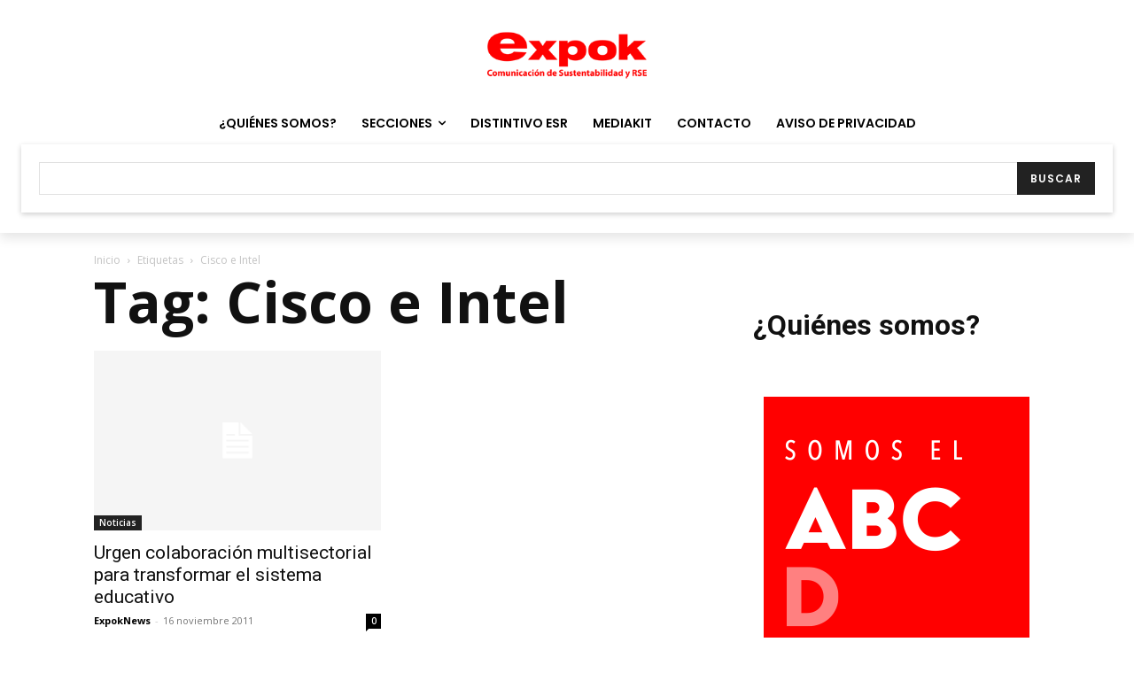

--- FILE ---
content_type: text/html; charset=UTF-8
request_url: https://www.expoknews.com/etiqueta/cisco-e-intel/
body_size: 26003
content:
<!doctype html >
<html lang="es">
<head>
    <meta charset="UTF-8" />
    <title>Cisco e Intel archivos - ExpokNews</title>
    <meta name="viewport" content="width=device-width, initial-scale=1.0">
    <link rel="pingback" href="https://www.expoknews.com/xmlrpc.php" />
    <meta name='robots' content='index, follow, max-image-preview:large, max-snippet:-1, max-video-preview:-1' />
	<style>img:is([sizes="auto" i], [sizes^="auto," i]) { contain-intrinsic-size: 3000px 1500px }</style>
	
	<!-- This site is optimized with the Yoast SEO plugin v26.5 - https://yoast.com/wordpress/plugins/seo/ -->
	<link rel="canonical" href="https://www.expoknews.com/etiqueta/cisco-e-intel/" />
	<meta property="og:locale" content="es_ES" />
	<meta property="og:type" content="article" />
	<meta property="og:title" content="Cisco e Intel archivos - ExpokNews" />
	<meta property="og:url" content="https://www.expoknews.com/etiqueta/cisco-e-intel/" />
	<meta property="og:site_name" content="ExpokNews" />
	<meta property="og:image" content="https://www.expoknews.com/wp-content/uploads/2021/08/Periodico-Leer-Periodico-LoLeiEnExpoknews.jpg" />
	<meta property="og:image:width" content="680" />
	<meta property="og:image:height" content="356" />
	<meta property="og:image:type" content="image/jpeg" />
	<meta name="twitter:card" content="summary_large_image" />
	<meta name="twitter:site" content="@Expok" />
	<script type="application/ld+json" class="yoast-schema-graph">{"@context":"https://schema.org","@graph":[{"@type":"CollectionPage","@id":"https://www.expoknews.com/etiqueta/cisco-e-intel/","url":"https://www.expoknews.com/etiqueta/cisco-e-intel/","name":"Cisco e Intel archivos - ExpokNews","isPartOf":{"@id":"https://www.expoknews.com/#website"},"breadcrumb":{"@id":"https://www.expoknews.com/etiqueta/cisco-e-intel/#breadcrumb"},"inLanguage":"es"},{"@type":"BreadcrumbList","@id":"https://www.expoknews.com/etiqueta/cisco-e-intel/#breadcrumb","itemListElement":[{"@type":"ListItem","position":1,"name":"Portada","item":"https://www.expoknews.com/"},{"@type":"ListItem","position":2,"name":"Cisco e Intel"}]},{"@type":"WebSite","@id":"https://www.expoknews.com/#website","url":"https://www.expoknews.com/","name":"ExpokNews","description":"Comunicación de RSE y sustentabilidad","publisher":{"@id":"https://www.expoknews.com/#organization"},"potentialAction":[{"@type":"SearchAction","target":{"@type":"EntryPoint","urlTemplate":"https://www.expoknews.com/?s={search_term_string}"},"query-input":{"@type":"PropertyValueSpecification","valueRequired":true,"valueName":"search_term_string"}}],"inLanguage":"es"},{"@type":"Organization","@id":"https://www.expoknews.com/#organization","name":"Expok","url":"https://www.expoknews.com/","logo":{"@type":"ImageObject","inLanguage":"es","@id":"https://www.expoknews.com/#/schema/logo/image/","url":"https://www.expoknews.com/wp-content/uploads/2022/06/Logo-Retina-544-180.png","contentUrl":"https://www.expoknews.com/wp-content/uploads/2022/06/Logo-Retina-544-180.png","width":544,"height":180,"caption":"Expok"},"image":{"@id":"https://www.expoknews.com/#/schema/logo/image/"},"sameAs":["https://www.facebook.com/Expok-79685811392/","https://x.com/Expok","https://www.instagram.com/expokmx/"]}]}</script>
	<!-- / Yoast SEO plugin. -->


<link rel='dns-prefetch' href='//fonts.googleapis.com' />
<link rel="alternate" type="application/rss+xml" title="ExpokNews &raquo; Feed" href="https://www.expoknews.com/feed/" />
<link rel="alternate" type="application/rss+xml" title="ExpokNews &raquo; Feed de los comentarios" href="https://www.expoknews.com/comments/feed/" />
<link rel="alternate" type="application/rss+xml" title="ExpokNews &raquo; Etiqueta Cisco e Intel del feed" href="https://www.expoknews.com/etiqueta/cisco-e-intel/feed/" />
<script type="49f4f2bf063b1fbf4b81872c-text/javascript">
/* <![CDATA[ */
window._wpemojiSettings = {"baseUrl":"https:\/\/s.w.org\/images\/core\/emoji\/16.0.1\/72x72\/","ext":".png","svgUrl":"https:\/\/s.w.org\/images\/core\/emoji\/16.0.1\/svg\/","svgExt":".svg","source":{"concatemoji":"https:\/\/www.expoknews.com\/wp-includes\/js\/wp-emoji-release.min.js?ver=6.8.3"}};
/*! This file is auto-generated */
!function(s,n){var o,i,e;function c(e){try{var t={supportTests:e,timestamp:(new Date).valueOf()};sessionStorage.setItem(o,JSON.stringify(t))}catch(e){}}function p(e,t,n){e.clearRect(0,0,e.canvas.width,e.canvas.height),e.fillText(t,0,0);var t=new Uint32Array(e.getImageData(0,0,e.canvas.width,e.canvas.height).data),a=(e.clearRect(0,0,e.canvas.width,e.canvas.height),e.fillText(n,0,0),new Uint32Array(e.getImageData(0,0,e.canvas.width,e.canvas.height).data));return t.every(function(e,t){return e===a[t]})}function u(e,t){e.clearRect(0,0,e.canvas.width,e.canvas.height),e.fillText(t,0,0);for(var n=e.getImageData(16,16,1,1),a=0;a<n.data.length;a++)if(0!==n.data[a])return!1;return!0}function f(e,t,n,a){switch(t){case"flag":return n(e,"\ud83c\udff3\ufe0f\u200d\u26a7\ufe0f","\ud83c\udff3\ufe0f\u200b\u26a7\ufe0f")?!1:!n(e,"\ud83c\udde8\ud83c\uddf6","\ud83c\udde8\u200b\ud83c\uddf6")&&!n(e,"\ud83c\udff4\udb40\udc67\udb40\udc62\udb40\udc65\udb40\udc6e\udb40\udc67\udb40\udc7f","\ud83c\udff4\u200b\udb40\udc67\u200b\udb40\udc62\u200b\udb40\udc65\u200b\udb40\udc6e\u200b\udb40\udc67\u200b\udb40\udc7f");case"emoji":return!a(e,"\ud83e\udedf")}return!1}function g(e,t,n,a){var r="undefined"!=typeof WorkerGlobalScope&&self instanceof WorkerGlobalScope?new OffscreenCanvas(300,150):s.createElement("canvas"),o=r.getContext("2d",{willReadFrequently:!0}),i=(o.textBaseline="top",o.font="600 32px Arial",{});return e.forEach(function(e){i[e]=t(o,e,n,a)}),i}function t(e){var t=s.createElement("script");t.src=e,t.defer=!0,s.head.appendChild(t)}"undefined"!=typeof Promise&&(o="wpEmojiSettingsSupports",i=["flag","emoji"],n.supports={everything:!0,everythingExceptFlag:!0},e=new Promise(function(e){s.addEventListener("DOMContentLoaded",e,{once:!0})}),new Promise(function(t){var n=function(){try{var e=JSON.parse(sessionStorage.getItem(o));if("object"==typeof e&&"number"==typeof e.timestamp&&(new Date).valueOf()<e.timestamp+604800&&"object"==typeof e.supportTests)return e.supportTests}catch(e){}return null}();if(!n){if("undefined"!=typeof Worker&&"undefined"!=typeof OffscreenCanvas&&"undefined"!=typeof URL&&URL.createObjectURL&&"undefined"!=typeof Blob)try{var e="postMessage("+g.toString()+"("+[JSON.stringify(i),f.toString(),p.toString(),u.toString()].join(",")+"));",a=new Blob([e],{type:"text/javascript"}),r=new Worker(URL.createObjectURL(a),{name:"wpTestEmojiSupports"});return void(r.onmessage=function(e){c(n=e.data),r.terminate(),t(n)})}catch(e){}c(n=g(i,f,p,u))}t(n)}).then(function(e){for(var t in e)n.supports[t]=e[t],n.supports.everything=n.supports.everything&&n.supports[t],"flag"!==t&&(n.supports.everythingExceptFlag=n.supports.everythingExceptFlag&&n.supports[t]);n.supports.everythingExceptFlag=n.supports.everythingExceptFlag&&!n.supports.flag,n.DOMReady=!1,n.readyCallback=function(){n.DOMReady=!0}}).then(function(){return e}).then(function(){var e;n.supports.everything||(n.readyCallback(),(e=n.source||{}).concatemoji?t(e.concatemoji):e.wpemoji&&e.twemoji&&(t(e.twemoji),t(e.wpemoji)))}))}((window,document),window._wpemojiSettings);
/* ]]> */
</script>
<style id='wp-emoji-styles-inline-css' type='text/css'>

	img.wp-smiley, img.emoji {
		display: inline !important;
		border: none !important;
		box-shadow: none !important;
		height: 1em !important;
		width: 1em !important;
		margin: 0 0.07em !important;
		vertical-align: -0.1em !important;
		background: none !important;
		padding: 0 !important;
	}
</style>
<link rel='stylesheet' id='wp-block-library-css' href='https://www.expoknews.com/wp-includes/css/dist/block-library/style.min.css?ver=6.8.3' type='text/css' media='all' />
<style id='classic-theme-styles-inline-css' type='text/css'>
/*! This file is auto-generated */
.wp-block-button__link{color:#fff;background-color:#32373c;border-radius:9999px;box-shadow:none;text-decoration:none;padding:calc(.667em + 2px) calc(1.333em + 2px);font-size:1.125em}.wp-block-file__button{background:#32373c;color:#fff;text-decoration:none}
</style>
<style id='global-styles-inline-css' type='text/css'>
:root{--wp--preset--aspect-ratio--square: 1;--wp--preset--aspect-ratio--4-3: 4/3;--wp--preset--aspect-ratio--3-4: 3/4;--wp--preset--aspect-ratio--3-2: 3/2;--wp--preset--aspect-ratio--2-3: 2/3;--wp--preset--aspect-ratio--16-9: 16/9;--wp--preset--aspect-ratio--9-16: 9/16;--wp--preset--color--black: #000000;--wp--preset--color--cyan-bluish-gray: #abb8c3;--wp--preset--color--white: #ffffff;--wp--preset--color--pale-pink: #f78da7;--wp--preset--color--vivid-red: #cf2e2e;--wp--preset--color--luminous-vivid-orange: #ff6900;--wp--preset--color--luminous-vivid-amber: #fcb900;--wp--preset--color--light-green-cyan: #7bdcb5;--wp--preset--color--vivid-green-cyan: #00d084;--wp--preset--color--pale-cyan-blue: #8ed1fc;--wp--preset--color--vivid-cyan-blue: #0693e3;--wp--preset--color--vivid-purple: #9b51e0;--wp--preset--gradient--vivid-cyan-blue-to-vivid-purple: linear-gradient(135deg,rgba(6,147,227,1) 0%,rgb(155,81,224) 100%);--wp--preset--gradient--light-green-cyan-to-vivid-green-cyan: linear-gradient(135deg,rgb(122,220,180) 0%,rgb(0,208,130) 100%);--wp--preset--gradient--luminous-vivid-amber-to-luminous-vivid-orange: linear-gradient(135deg,rgba(252,185,0,1) 0%,rgba(255,105,0,1) 100%);--wp--preset--gradient--luminous-vivid-orange-to-vivid-red: linear-gradient(135deg,rgba(255,105,0,1) 0%,rgb(207,46,46) 100%);--wp--preset--gradient--very-light-gray-to-cyan-bluish-gray: linear-gradient(135deg,rgb(238,238,238) 0%,rgb(169,184,195) 100%);--wp--preset--gradient--cool-to-warm-spectrum: linear-gradient(135deg,rgb(74,234,220) 0%,rgb(151,120,209) 20%,rgb(207,42,186) 40%,rgb(238,44,130) 60%,rgb(251,105,98) 80%,rgb(254,248,76) 100%);--wp--preset--gradient--blush-light-purple: linear-gradient(135deg,rgb(255,206,236) 0%,rgb(152,150,240) 100%);--wp--preset--gradient--blush-bordeaux: linear-gradient(135deg,rgb(254,205,165) 0%,rgb(254,45,45) 50%,rgb(107,0,62) 100%);--wp--preset--gradient--luminous-dusk: linear-gradient(135deg,rgb(255,203,112) 0%,rgb(199,81,192) 50%,rgb(65,88,208) 100%);--wp--preset--gradient--pale-ocean: linear-gradient(135deg,rgb(255,245,203) 0%,rgb(182,227,212) 50%,rgb(51,167,181) 100%);--wp--preset--gradient--electric-grass: linear-gradient(135deg,rgb(202,248,128) 0%,rgb(113,206,126) 100%);--wp--preset--gradient--midnight: linear-gradient(135deg,rgb(2,3,129) 0%,rgb(40,116,252) 100%);--wp--preset--font-size--small: 11px;--wp--preset--font-size--medium: 20px;--wp--preset--font-size--large: 32px;--wp--preset--font-size--x-large: 42px;--wp--preset--font-size--regular: 15px;--wp--preset--font-size--larger: 50px;--wp--preset--spacing--20: 0.44rem;--wp--preset--spacing--30: 0.67rem;--wp--preset--spacing--40: 1rem;--wp--preset--spacing--50: 1.5rem;--wp--preset--spacing--60: 2.25rem;--wp--preset--spacing--70: 3.38rem;--wp--preset--spacing--80: 5.06rem;--wp--preset--shadow--natural: 6px 6px 9px rgba(0, 0, 0, 0.2);--wp--preset--shadow--deep: 12px 12px 50px rgba(0, 0, 0, 0.4);--wp--preset--shadow--sharp: 6px 6px 0px rgba(0, 0, 0, 0.2);--wp--preset--shadow--outlined: 6px 6px 0px -3px rgba(255, 255, 255, 1), 6px 6px rgba(0, 0, 0, 1);--wp--preset--shadow--crisp: 6px 6px 0px rgba(0, 0, 0, 1);}:where(.is-layout-flex){gap: 0.5em;}:where(.is-layout-grid){gap: 0.5em;}body .is-layout-flex{display: flex;}.is-layout-flex{flex-wrap: wrap;align-items: center;}.is-layout-flex > :is(*, div){margin: 0;}body .is-layout-grid{display: grid;}.is-layout-grid > :is(*, div){margin: 0;}:where(.wp-block-columns.is-layout-flex){gap: 2em;}:where(.wp-block-columns.is-layout-grid){gap: 2em;}:where(.wp-block-post-template.is-layout-flex){gap: 1.25em;}:where(.wp-block-post-template.is-layout-grid){gap: 1.25em;}.has-black-color{color: var(--wp--preset--color--black) !important;}.has-cyan-bluish-gray-color{color: var(--wp--preset--color--cyan-bluish-gray) !important;}.has-white-color{color: var(--wp--preset--color--white) !important;}.has-pale-pink-color{color: var(--wp--preset--color--pale-pink) !important;}.has-vivid-red-color{color: var(--wp--preset--color--vivid-red) !important;}.has-luminous-vivid-orange-color{color: var(--wp--preset--color--luminous-vivid-orange) !important;}.has-luminous-vivid-amber-color{color: var(--wp--preset--color--luminous-vivid-amber) !important;}.has-light-green-cyan-color{color: var(--wp--preset--color--light-green-cyan) !important;}.has-vivid-green-cyan-color{color: var(--wp--preset--color--vivid-green-cyan) !important;}.has-pale-cyan-blue-color{color: var(--wp--preset--color--pale-cyan-blue) !important;}.has-vivid-cyan-blue-color{color: var(--wp--preset--color--vivid-cyan-blue) !important;}.has-vivid-purple-color{color: var(--wp--preset--color--vivid-purple) !important;}.has-black-background-color{background-color: var(--wp--preset--color--black) !important;}.has-cyan-bluish-gray-background-color{background-color: var(--wp--preset--color--cyan-bluish-gray) !important;}.has-white-background-color{background-color: var(--wp--preset--color--white) !important;}.has-pale-pink-background-color{background-color: var(--wp--preset--color--pale-pink) !important;}.has-vivid-red-background-color{background-color: var(--wp--preset--color--vivid-red) !important;}.has-luminous-vivid-orange-background-color{background-color: var(--wp--preset--color--luminous-vivid-orange) !important;}.has-luminous-vivid-amber-background-color{background-color: var(--wp--preset--color--luminous-vivid-amber) !important;}.has-light-green-cyan-background-color{background-color: var(--wp--preset--color--light-green-cyan) !important;}.has-vivid-green-cyan-background-color{background-color: var(--wp--preset--color--vivid-green-cyan) !important;}.has-pale-cyan-blue-background-color{background-color: var(--wp--preset--color--pale-cyan-blue) !important;}.has-vivid-cyan-blue-background-color{background-color: var(--wp--preset--color--vivid-cyan-blue) !important;}.has-vivid-purple-background-color{background-color: var(--wp--preset--color--vivid-purple) !important;}.has-black-border-color{border-color: var(--wp--preset--color--black) !important;}.has-cyan-bluish-gray-border-color{border-color: var(--wp--preset--color--cyan-bluish-gray) !important;}.has-white-border-color{border-color: var(--wp--preset--color--white) !important;}.has-pale-pink-border-color{border-color: var(--wp--preset--color--pale-pink) !important;}.has-vivid-red-border-color{border-color: var(--wp--preset--color--vivid-red) !important;}.has-luminous-vivid-orange-border-color{border-color: var(--wp--preset--color--luminous-vivid-orange) !important;}.has-luminous-vivid-amber-border-color{border-color: var(--wp--preset--color--luminous-vivid-amber) !important;}.has-light-green-cyan-border-color{border-color: var(--wp--preset--color--light-green-cyan) !important;}.has-vivid-green-cyan-border-color{border-color: var(--wp--preset--color--vivid-green-cyan) !important;}.has-pale-cyan-blue-border-color{border-color: var(--wp--preset--color--pale-cyan-blue) !important;}.has-vivid-cyan-blue-border-color{border-color: var(--wp--preset--color--vivid-cyan-blue) !important;}.has-vivid-purple-border-color{border-color: var(--wp--preset--color--vivid-purple) !important;}.has-vivid-cyan-blue-to-vivid-purple-gradient-background{background: var(--wp--preset--gradient--vivid-cyan-blue-to-vivid-purple) !important;}.has-light-green-cyan-to-vivid-green-cyan-gradient-background{background: var(--wp--preset--gradient--light-green-cyan-to-vivid-green-cyan) !important;}.has-luminous-vivid-amber-to-luminous-vivid-orange-gradient-background{background: var(--wp--preset--gradient--luminous-vivid-amber-to-luminous-vivid-orange) !important;}.has-luminous-vivid-orange-to-vivid-red-gradient-background{background: var(--wp--preset--gradient--luminous-vivid-orange-to-vivid-red) !important;}.has-very-light-gray-to-cyan-bluish-gray-gradient-background{background: var(--wp--preset--gradient--very-light-gray-to-cyan-bluish-gray) !important;}.has-cool-to-warm-spectrum-gradient-background{background: var(--wp--preset--gradient--cool-to-warm-spectrum) !important;}.has-blush-light-purple-gradient-background{background: var(--wp--preset--gradient--blush-light-purple) !important;}.has-blush-bordeaux-gradient-background{background: var(--wp--preset--gradient--blush-bordeaux) !important;}.has-luminous-dusk-gradient-background{background: var(--wp--preset--gradient--luminous-dusk) !important;}.has-pale-ocean-gradient-background{background: var(--wp--preset--gradient--pale-ocean) !important;}.has-electric-grass-gradient-background{background: var(--wp--preset--gradient--electric-grass) !important;}.has-midnight-gradient-background{background: var(--wp--preset--gradient--midnight) !important;}.has-small-font-size{font-size: var(--wp--preset--font-size--small) !important;}.has-medium-font-size{font-size: var(--wp--preset--font-size--medium) !important;}.has-large-font-size{font-size: var(--wp--preset--font-size--large) !important;}.has-x-large-font-size{font-size: var(--wp--preset--font-size--x-large) !important;}
:where(.wp-block-post-template.is-layout-flex){gap: 1.25em;}:where(.wp-block-post-template.is-layout-grid){gap: 1.25em;}
:where(.wp-block-columns.is-layout-flex){gap: 2em;}:where(.wp-block-columns.is-layout-grid){gap: 2em;}
:root :where(.wp-block-pullquote){font-size: 1.5em;line-height: 1.6;}
</style>
<link rel='stylesheet' id='extendify-utility-styles-css' href='https://www.expoknews.com/wp-content/plugins/extendify/public/build/utility-minimum.css?ver=6.8.3' type='text/css' media='all' />
<link rel='stylesheet' id='td-plugin-multi-purpose-css' href='https://www.expoknews.com/wp-content/plugins/td-composer/td-multi-purpose/style.css?ver=cc1840e9c933374cafb3d94619867f37' type='text/css' media='all' />
<link rel='stylesheet' id='google-fonts-style-css' href='https://fonts.googleapis.com/css?family=Open+Sans%3A400%2C600%2C700%7CRoboto%3A400%2C500%2C700%7CPoppins%3A400%2C600%7CCrimson+Pro%3A400&#038;display=swap&#038;ver=12.4' type='text/css' media='all' />
<link rel='stylesheet' id='td-theme-css' href='https://www.expoknews.com/wp-content/themes/Newspaper/style.css?ver=12.4' type='text/css' media='all' />
<style id='td-theme-inline-css' type='text/css'>
    
        @media (max-width: 767px) {
            .td-header-desktop-wrap {
                display: none;
            }
        }
        @media (min-width: 767px) {
            .td-header-mobile-wrap {
                display: none;
            }
        }
    
	
</style>
<link rel='stylesheet' id='td-legacy-framework-front-style-css' href='https://www.expoknews.com/wp-content/plugins/td-composer/legacy/Newspaper/assets/css/td_legacy_main.css?ver=cc1840e9c933374cafb3d94619867f37' type='text/css' media='all' />
<link rel='stylesheet' id='tdb_style_cloud_templates_front-css' href='https://www.expoknews.com/wp-content/plugins/td-cloud-library/assets/css/tdb_main.css?ver=ec3d2d0202aa1c6516855c14ff9ec3ea' type='text/css' media='all' />
<script type="49f4f2bf063b1fbf4b81872c-text/javascript" src="https://www.expoknews.com/wp-includes/js/jquery/jquery.min.js?ver=3.7.1" id="jquery-core-js"></script>
<script type="49f4f2bf063b1fbf4b81872c-text/javascript" src="https://www.expoknews.com/wp-includes/js/jquery/jquery-migrate.min.js?ver=3.4.1" id="jquery-migrate-js"></script>
<link rel="https://api.w.org/" href="https://www.expoknews.com/wp-json/" /><link rel="alternate" title="JSON" type="application/json" href="https://www.expoknews.com/wp-json/wp/v2/tags/3145" /><link rel="EditURI" type="application/rsd+xml" title="RSD" href="https://www.expoknews.com/xmlrpc.php?rsd" />
<meta name="generator" content="Redux 4.5.9" /><!--[if lt IE 9]><script src="https://cdnjs.cloudflare.com/ajax/libs/html5shiv/3.7.3/html5shiv.js"></script><![endif]-->
        <script type="49f4f2bf063b1fbf4b81872c-text/javascript">
        window.tdb_global_vars = {"wpRestUrl":"https:\/\/www.expoknews.com\/wp-json\/","permalinkStructure":"\/%postname%\/"};
        window.tdb_p_autoload_vars = {"isAjax":false,"isAdminBarShowing":false,"autoloadScrollPercent":50};
    </script>
    
    <style id="tdb-global-colors">
        :root {--dreamland-brown: #82674b;--dreamland-black: #000000;--dreamland-white: #FFFFFF;--dreamland-blue: #0024a4;--dreamland-important: rgba(130,41,0,0.09);--dreamland-hover: rgba(255,255,255,0.67);}
    </style>
	

<!-- JS generated by theme -->

<script type="49f4f2bf063b1fbf4b81872c-text/javascript">
    
    

	    var tdBlocksArray = []; //here we store all the items for the current page

	    //td_block class - each ajax block uses a object of this class for requests
	    function tdBlock() {
		    this.id = '';
		    this.block_type = 1; //block type id (1-234 etc)
		    this.atts = '';
		    this.td_column_number = '';
		    this.td_current_page = 1; //
		    this.post_count = 0; //from wp
		    this.found_posts = 0; //from wp
		    this.max_num_pages = 0; //from wp
		    this.td_filter_value = ''; //current live filter value
		    this.is_ajax_running = false;
		    this.td_user_action = ''; // load more or infinite loader (used by the animation)
		    this.header_color = '';
		    this.ajax_pagination_infinite_stop = ''; //show load more at page x
	    }


        // td_js_generator - mini detector
        (function(){
            var htmlTag = document.getElementsByTagName("html")[0];

	        if ( navigator.userAgent.indexOf("MSIE 10.0") > -1 ) {
                htmlTag.className += ' ie10';
            }

            if ( !!navigator.userAgent.match(/Trident.*rv\:11\./) ) {
                htmlTag.className += ' ie11';
            }

	        if ( navigator.userAgent.indexOf("Edge") > -1 ) {
                htmlTag.className += ' ieEdge';
            }

            if ( /(iPad|iPhone|iPod)/g.test(navigator.userAgent) ) {
                htmlTag.className += ' td-md-is-ios';
            }

            var user_agent = navigator.userAgent.toLowerCase();
            if ( user_agent.indexOf("android") > -1 ) {
                htmlTag.className += ' td-md-is-android';
            }

            if ( -1 !== navigator.userAgent.indexOf('Mac OS X')  ) {
                htmlTag.className += ' td-md-is-os-x';
            }

            if ( /chrom(e|ium)/.test(navigator.userAgent.toLowerCase()) ) {
               htmlTag.className += ' td-md-is-chrome';
            }

            if ( -1 !== navigator.userAgent.indexOf('Firefox') ) {
                htmlTag.className += ' td-md-is-firefox';
            }

            if ( -1 !== navigator.userAgent.indexOf('Safari') && -1 === navigator.userAgent.indexOf('Chrome') ) {
                htmlTag.className += ' td-md-is-safari';
            }

            if( -1 !== navigator.userAgent.indexOf('IEMobile') ){
                htmlTag.className += ' td-md-is-iemobile';
            }

        })();




        var tdLocalCache = {};

        ( function () {
            "use strict";

            tdLocalCache = {
                data: {},
                remove: function (resource_id) {
                    delete tdLocalCache.data[resource_id];
                },
                exist: function (resource_id) {
                    return tdLocalCache.data.hasOwnProperty(resource_id) && tdLocalCache.data[resource_id] !== null;
                },
                get: function (resource_id) {
                    return tdLocalCache.data[resource_id];
                },
                set: function (resource_id, cachedData) {
                    tdLocalCache.remove(resource_id);
                    tdLocalCache.data[resource_id] = cachedData;
                }
            };
        })();

    
    
var td_viewport_interval_list=[{"limitBottom":767,"sidebarWidth":228},{"limitBottom":1018,"sidebarWidth":300},{"limitBottom":1140,"sidebarWidth":324}];
var td_animation_stack_effect="type0";
var tds_animation_stack=true;
var td_animation_stack_specific_selectors=".entry-thumb, img, .td-lazy-img";
var td_animation_stack_general_selectors=".td-animation-stack img, .td-animation-stack .entry-thumb, .post img, .td-animation-stack .td-lazy-img";
var tdc_is_installed="yes";
var td_ajax_url="https:\/\/www.expoknews.com\/wp-admin\/admin-ajax.php?td_theme_name=Newspaper&v=12.4";
var td_get_template_directory_uri="https:\/\/www.expoknews.com\/wp-content\/plugins\/td-composer\/legacy\/common";
var tds_snap_menu="";
var tds_logo_on_sticky="";
var tds_header_style="";
var td_please_wait="Por favor espera...";
var td_email_user_pass_incorrect="Usuario o contrase\u00f1a incorrecta!";
var td_email_user_incorrect="Correo electr\u00f3nico o nombre de usuario incorrecto!";
var td_email_incorrect="Email incorrecto!";
var td_user_incorrect="Username incorrect!";
var td_email_user_empty="Email or username empty!";
var td_pass_empty="Pass empty!";
var td_pass_pattern_incorrect="Invalid Pass Pattern!";
var td_retype_pass_incorrect="Retyped Pass incorrect!";
var tds_more_articles_on_post_enable="";
var tds_more_articles_on_post_time_to_wait="";
var tds_more_articles_on_post_pages_distance_from_top=0;
var tds_theme_color_site_wide="#4db2ec";
var tds_smart_sidebar="";
var tdThemeName="Newspaper";
var tdThemeNameWl="Newspaper";
var td_magnific_popup_translation_tPrev="Anterior (tecla de flecha izquierda)";
var td_magnific_popup_translation_tNext="Siguiente (tecla de flecha derecha)";
var td_magnific_popup_translation_tCounter="%curr% de %total%";
var td_magnific_popup_translation_ajax_tError="El contenido de %url% no pudo cargarse.";
var td_magnific_popup_translation_image_tError="La imagen #%curr% no pudo cargarse.";
var tdBlockNonce="638355c9c9";
var tdDateNamesI18n={"month_names":["enero","febrero","marzo","abril","mayo","junio","julio","agosto","septiembre","octubre","noviembre","diciembre"],"month_names_short":["Ene","Feb","Mar","Abr","May","Jun","Jul","Ago","Sep","Oct","Nov","Dic"],"day_names":["domingo","lunes","martes","mi\u00e9rcoles","jueves","viernes","s\u00e1bado"],"day_names_short":["Dom","Lun","Mar","Mi\u00e9","Jue","Vie","S\u00e1b"]};
var tdb_modal_confirm="Save";
var tdb_modal_cancel="Cancel";
var tdb_modal_confirm_alt="Yes";
var tdb_modal_cancel_alt="No";
var td_ad_background_click_link="";
var td_ad_background_click_target="";
</script>


<!-- Header style compiled by theme -->

<style>
    
.td-module-exclusive .td-module-title a:before {
        content: 'EXCLUSIVO';
    }

    
    .td_module_wrap .td-image-wrap:before {
        content: '';
        position: absolute;
        top: 0;
        left: 0;
        width: 100%;
        height: 100%;
        background-image: url(https://www.expoknews.com/wp-content/uploads/2024/02/05db003707eae38810985a16a56d1965.png);
        background-repeat: no-repeat;
        background-size: cover;
        background-position: center;
        z-index: -1;
    }



    
    .td-page-title,
    .td-category-title-holder .td-page-title {
    	font-family:"Open Sans";
	font-size:64px;
	line-height:72px;
	font-weight:bold;
	
    }
</style>

<script async src="https://securepubads.g.doubleclick.net/tag/js/gpt.js" type="49f4f2bf063b1fbf4b81872c-text/javascript"></script>
<script type="49f4f2bf063b1fbf4b81872c-text/javascript">
  window.googletag = window.googletag || {cmd: []};
  googletag.cmd.push(function() {
    googletag.defineSlot('/5179955/EN_ART_MOB_250x250', [[250, 250], [680, 150], [650, 180]], 'div-gpt-ad-1672940213855-0').addService(googletag.pubads());
    googletag.pubads().enableSingleRequest();
    googletag.enableServices();
  });
</script>

<!-- Google tag (gtag.js) --> <script async src="https://www.googletagmanager.com/gtag/js?id=G-KBERBYCBFX" type="49f4f2bf063b1fbf4b81872c-text/javascript"></script> <script type="49f4f2bf063b1fbf4b81872c-text/javascript"> window.dataLayer = window.dataLayer || []; function gtag(){dataLayer.push(arguments);} gtag('js', new Date()); gtag('config', 'G-KBERBYCBFX'); </script>

<script async src="https://securepubads.g.doubleclick.net/tag/js/gpt.js" type="49f4f2bf063b1fbf4b81872c-text/javascript"></script>
<script type="49f4f2bf063b1fbf4b81872c-text/javascript">
  window.googletag = window.googletag || {cmd: []};
  googletag.cmd.push(function() {
    googletag.defineSlot('/5179955/latC', [[250, 250], [300, 300]], 'div-gpt-ad-1686766501731-0').addService(googletag.pubads());
    googletag.pubads().enableSingleRequest();
    googletag.enableServices();
  });
</script>


<script async src="https://securepubads.g.doubleclick.net/tag/js/gpt.js" type="49f4f2bf063b1fbf4b81872c-text/javascript"></script>
<script type="49f4f2bf063b1fbf4b81872c-text/javascript">
  window.googletag = window.googletag || {cmd: []};
  googletag.cmd.push(function() {
    googletag.defineSlot('/5179955/latC', [[300, 300], [300, 600], [250, 250]], 'div-gpt-ad-1688164207269-0').addService(googletag.pubads());
    googletag.pubads().enableSingleRequest();
    googletag.enableServices();
  });
</script>




<script type="application/ld+json">
    {
        "@context": "http://schema.org",
        "@type": "BreadcrumbList",
        "itemListElement": [
            {
                "@type": "ListItem",
                "position": 1,
                "item": {
                    "@type": "WebSite",
                    "@id": "https://www.expoknews.com/",
                    "name": "Inicio"
                }
            },
            {
                "@type": "ListItem",
                "position": 2,
                    "item": {
                    "@type": "WebPage",
                    "@id": "https://www.expoknews.com/etiqueta/cisco-e-intel/",
                    "name": "Cisco e Intel"
                }
            }    
        ]
    }
</script>
<link rel="icon" href="https://www.expoknews.com/wp-content/uploads/2020/04/cropped-favicon-32x32.png" sizes="32x32" />
<link rel="icon" href="https://www.expoknews.com/wp-content/uploads/2020/04/cropped-favicon-192x192.png" sizes="192x192" />
<link rel="apple-touch-icon" href="https://www.expoknews.com/wp-content/uploads/2020/04/cropped-favicon-180x180.png" />
<meta name="msapplication-TileImage" content="https://www.expoknews.com/wp-content/uploads/2020/04/cropped-favicon-270x270.png" />
		<style type="text/css" id="wp-custom-css">
			
.grecaptcha-badge { 
    visibility: hidden;
}		</style>
		
<!-- Button style compiled by theme -->

<style>
    
</style>

	<style id="tdw-css-placeholder"></style></head>

<body class="archive tag tag-cisco-e-intel tag-3145 wp-theme-Newspaper global-block-template-1  tdc-header-template td-animation-stack-type0 td-full-layout" itemscope="itemscope" itemtype="https://schema.org/WebPage">
<!-- Begin Constant Contact Active Forms -->
<script type="49f4f2bf063b1fbf4b81872c-text/javascript"> var _ctct_m = "af2683d9ea7b3ad1d8a45973f511e306"; </script>
<script id="signupScript" src="//static.ctctcdn.com/js/signup-form-widget/current/signup-form-widget.min.js" async defer type="49f4f2bf063b1fbf4b81872c-text/javascript"></script>
<!-- End Constant Contact Active Forms -->
            <div class="td-scroll-up  td-hide-scroll-up-on-mob" style="display:none;"><i class="td-icon-menu-up"></i></div>
    
    <div class="td-menu-background" style="visibility:hidden"></div>
<div id="td-mobile-nav" style="visibility:hidden">
    <div class="td-mobile-container">
        <!-- mobile menu top section -->
        <div class="td-menu-socials-wrap">
            <!-- socials -->
            <div class="td-menu-socials">
                            </div>
            <!-- close button -->
            <div class="td-mobile-close">
                <span><i class="td-icon-close-mobile"></i></span>
            </div>
        </div>

        <!-- login section -->
        
        <!-- menu section -->
        <div class="td-mobile-content">
            <div class="menu-principal-container"><ul id="menu-principal-2" class="td-mobile-main-menu"><li class="menu-item menu-item-type-post_type menu-item-object-page menu-item-first menu-item-397411"><a href="https://www.expoknews.com/quienes-somos/">¿Quiénes somos?</a></li>
<li class="menu-item menu-item-type-custom menu-item-object-custom menu-item-has-children menu-item-397409"><a href="http://expoknews.com">Secciones<i class="td-icon-menu-right td-element-after"></i></a>
<ul class="sub-menu">
	<li class="menu-item menu-item-type-taxonomy menu-item-object-category menu-item-381166"><a href="https://www.expoknews.com/categoria/noticias/responsabilidad-social/">RSE</a></li>
	<li class="menu-item menu-item-type-taxonomy menu-item-object-category menu-item-399476"><a href="https://www.expoknews.com/categoria/columnistas-expok/">Columnistas Expok</a></li>
	<li class="menu-item menu-item-type-taxonomy menu-item-object-category menu-item-381160"><a href="https://www.expoknews.com/categoria/noticias/medioambiente/">Ambiental</a></li>
	<li class="menu-item menu-item-type-taxonomy menu-item-object-category menu-item-381156"><a href="https://www.expoknews.com/categoria/entrevistas/">Entrevistas</a></li>
	<li class="menu-item menu-item-type-taxonomy menu-item-object-category menu-item-381169"><a href="https://www.expoknews.com/categoria/practicas-responsables/">Empresas responsables</a></li>
	<li class="menu-item menu-item-type-taxonomy menu-item-object-category menu-item-381157"><a href="https://www.expoknews.com/categoria/infografias/">Infografías</a></li>
	<li class="menu-item menu-item-type-post_type menu-item-object-page menu-item-381171"><a href="https://www.expoknews.com/expokpapers/">ExpokPapers</a></li>
	<li class="menu-item menu-item-type-taxonomy menu-item-object-category menu-item-381155"><a href="https://www.expoknews.com/categoria/responsabilidad_social/">Entendiendo la RSE</a></li>
	<li class="menu-item menu-item-type-post_type menu-item-object-page menu-item-397410"><a href="https://www.expoknews.com/expokpapers/">ExpokPapers</a></li>
	<li class="menu-item menu-item-type-taxonomy menu-item-object-category menu-item-381161"><a href="https://www.expoknews.com/categoria/noticias/diversidad/">Diversidad</a></li>
	<li class="menu-item menu-item-type-taxonomy menu-item-object-category menu-item-381163"><a href="https://www.expoknews.com/categoria/noticias/equidad-de-genero/">Género</a></li>
	<li class="menu-item menu-item-type-taxonomy menu-item-object-category menu-item-381159"><a href="https://www.expoknews.com/categoria/noticias/academia/">Academia</a></li>
	<li class="menu-item menu-item-type-taxonomy menu-item-object-category menu-item-381158"><a href="https://www.expoknews.com/categoria/noticias/fundaciones/">3er Sector</a></li>
	<li class="menu-item menu-item-type-taxonomy menu-item-object-category menu-item-381164"><a href="https://www.expoknews.com/categoria/noticias/rs-gobierno/">Gobierno</a></li>
</ul>
</li>
<li class="menu-item menu-item-type-custom menu-item-object-custom menu-item-397414"><a href="http://distintivoesr.com">Distintivo ESR</a></li>
<li class="menu-item menu-item-type-custom menu-item-object-custom menu-item-421698"><a href="https://www.expoknews.com/wp-content/uploads/2026/01/MEDIA-KIT-2026_compressed.pdf">MediaKit</a></li>
<li class="menu-item menu-item-type-post_type menu-item-object-page menu-item-397413"><a href="https://www.expoknews.com/contacto/">Contacto</a></li>
<li class="menu-item menu-item-type-post_type menu-item-object-page menu-item-397412"><a href="https://www.expoknews.com/aviso-de-privacidad/">Aviso de Privacidad</a></li>
</ul></div>        </div>
    </div>

    <!-- register/login section -->
    </div>    <div class="td-search-background" style="visibility:hidden"></div>
<div class="td-search-wrap-mob" style="visibility:hidden">
	<div class="td-drop-down-search">
		<form method="get" class="td-search-form" action="https://www.expoknews.com/">
			<!-- close button -->
			<div class="td-search-close">
				<span><i class="td-icon-close-mobile"></i></span>
			</div>
			<div role="search" class="td-search-input">
				<span>Buscar</span>
				<input id="td-header-search-mob" type="text" value="" name="s" autocomplete="off" />
			</div>
		</form>
		<div id="td-aj-search-mob" class="td-ajax-search-flex"></div>
	</div>
</div>
    <div id="td-outer-wrap" class="td-theme-wrap">

                    <div class="td-header-template-wrap" style="position: relative">
                                <div class="td-header-mobile-wrap ">
                    <div id="tdi_1" class="tdc-zone"><div class="tdc_zone tdi_2  wpb_row td-pb-row tdc-element-style"  >
<style scoped>

/* custom css */
.tdi_2{
                    min-height: 0;
                }.tdi_2 > .td-element-style:after{
                    content: '' !important;
                    width: 100% !important;
                    height: 100% !important;
                    position: absolute !important;
                    top: 0 !important;
                    left: 0 !important;
                    z-index: 0 !important;
                    display: block !important;
                    background-color: #ffffff !important;
                }.td-header-mobile-wrap{
                    position: relative;
                    width: 100%;
                }

/* phone */
@media (max-width: 767px){
.tdi_2:before{
                    content: '';
                    display: block;
                    width: 100vw;
                    height: 100%;
                    position: absolute;
                    left: 50%;
                    transform: translateX(-50%);
                    box-shadow:  0px 6px 4px 0px rgba(0, 0, 0, 0.08);
                    z-index: 20;
                    pointer-events: none;
                }@media (max-width: 767px) {
                    .tdi_2:before {
                        width: 100%;
                    }
                }
}
</style>
<div class="tdi_1_rand_style td-element-style" ></div><div id="tdi_3" class="tdc-row"><div class="vc_row tdi_4  wpb_row td-pb-row" >
<style scoped>

/* custom css */
.tdi_4,
                .tdi_4 .tdc-columns{
                    min-height: 0;
                }.tdi_4,
				.tdi_4 .tdc-columns{
				    display: block;
				}.tdi_4 .tdc-columns{
				    width: 100%;
				}
</style><div class="vc_column tdi_6  wpb_column vc_column_container tdc-column td-pb-span12">
<style scoped>

/* custom css */
.tdi_6{
                    vertical-align: baseline;
                }.tdi_6 > .wpb_wrapper,
				.tdi_6 > .wpb_wrapper > .tdc-elements{
				    display: block;
				}.tdi_6 > .wpb_wrapper > .tdc-elements{
				    width: 100%;
				}.tdi_6 > .wpb_wrapper > .vc_row_inner{
				    width: auto;
				}.tdi_6 > .wpb_wrapper{
				    width: auto;
				    height: auto;
				}

/* phone */
@media (max-width: 767px){
.tdi_6 > .wpb_wrapper,
				.tdi_6 > .wpb_wrapper > .tdc-elements{
				    display: flex;
				
				    flex-direction: row;
				
				    flex-wrap: nowrap;
				
				    justify-content: space-between;
				
				    align-items: center;
				}.tdi_6 > .wpb_wrapper > .tdc-elements{
				    width: 100%;
				}.tdi_6 > .wpb_wrapper > .vc_row_inner{
				    width: auto;
				}.tdi_6 > .wpb_wrapper{
				    width: 100%;
				    height: 100%;
				}
}
</style><div class="wpb_wrapper" ><div class="td_block_wrap tdb_mobile_menu tdi_7 td-pb-border-top td_block_template_1 tdb-header-align"  data-td-block-uid="tdi_7" >
<style>

/* inline tdc_css att */

/* phone */
@media (max-width: 767px)
{
.tdi_7{
margin-left:-15px !important;
}
}

</style>
<style>
/* custom css */
.tdb-header-align{
                  vertical-align: middle;
                }.tdb_mobile_menu{
                  margin-bottom: 0;
                  clear: none;
                }.tdb_mobile_menu a{
                  display: inline-block !important;
                  position: relative;
                  text-align: center;
                  color: #4db2ec;
                }.tdb_mobile_menu a > span{
                  display: flex;
                  align-items: center;
                  justify-content: center;
                }.tdb_mobile_menu svg{
                  height: auto;
                }.tdb_mobile_menu svg,
                .tdb_mobile_menu svg *{
                  fill: #4db2ec;
                }#tdc-live-iframe .tdb_mobile_menu a{
                  pointer-events: none;
                }.td-menu-mob-open-menu{
                  overflow: hidden;
                }.td-menu-mob-open-menu #td-outer-wrap{
                  position: static;
                }.tdi_7{
                    display: inline-block;
                }.tdi_7 .tdb-mobile-menu-button i{
                    font-size: 27px;
                
                    width: 54px;
					height: 54px;
					line-height:  54px;
                }.tdi_7 .tdb-mobile-menu-button svg{
                    width: 27px;
                }.tdi_7 .tdb-mobile-menu-button .tdb-mobile-menu-icon-svg{
                    width: 54px;
					height: 54px;
                }.tdi_7 .tdb-mobile-menu-button{
                    color: #000000;
                }.tdi_7 .tdb-mobile-menu-button svg,
                .tdi_7 .tdb-mobile-menu-button svg *{
                    fill: #000000;
                }
</style><div class="tdb-block-inner td-fix-index"><span class="tdb-mobile-menu-button"><span class="tdb-mobile-menu-icon tdb-mobile-menu-icon-svg" ><svg version="1.1" xmlns="http://www.w3.org/2000/svg" viewBox="0 0 1024 1024"><path d="M881.152 489.133h-738.335c-17.654 0-31.98 14.305-31.98 32 0 17.705 14.326 32.020 31.98 32.020h738.335c17.695 0 32.010-14.305 32.010-32.020 0-17.695-14.326-32-32.010-32zM881.152 256.367h-738.335c-17.654 0-31.98 14.316-31.98 31.99 0 17.705 14.326 32.061 31.98 32.061h738.335c17.695 0 32.010-14.346 32.010-32.061 0-17.674-14.326-31.99-32.010-31.99zM513.444 721.888h-370.596c-17.674 0-32.010 14.326-32.010 32.061 0 17.572 14.346 31.969 32.010 31.969h370.586c17.705 0 32.020-14.397 32.020-31.969 0.010-17.725-14.305-32.061-32.010-32.061z"></path></svg></span></span></div></div> <!-- ./block --><div class="td_block_wrap tdb_header_logo tdi_8 td-pb-border-top td_block_template_1 tdb-header-align"  data-td-block-uid="tdi_8" >
<style>

/* inline tdc_css att */

.tdi_8{
padding-top:5px !important;
padding-bottom:5px !important;
}

</style>
<style>
/* custom css */
.tdb_header_logo{
                  margin-bottom: 0;
                  clear: none;
                }.tdb_header_logo .tdb-logo-a,
                .tdb_header_logo h1{
                  display: flex;
                  pointer-events: auto;
                  align-items: flex-start;
                }.tdb_header_logo h1{
                  margin: 0;
                  line-height: 0;
                }.tdb_header_logo .tdb-logo-img-wrap img{
                  display: block;
                }.tdb_header_logo .tdb-logo-svg-wrap + .tdb-logo-img-wrap{
                  display: none;
                }.tdb_header_logo .tdb-logo-svg-wrap svg{
                  width: 50px;
                  display: block;
                  transition: fill .3s ease;
                }.tdb_header_logo .tdb-logo-text-wrap{
                  display: flex;
                }.tdb_header_logo .tdb-logo-text-title,
                .tdb_header_logo .tdb-logo-text-tagline{
                  -webkit-transition: all 0.2s ease;
                  transition: all 0.2s ease;
                }.tdb_header_logo .tdb-logo-text-title{
                  background-size: cover;
                  background-position: center center;
                  font-size: 75px;
                  font-family: serif;
                  line-height: 1.1;
                  color: #222;
                  white-space: nowrap;
                }.tdb_header_logo .tdb-logo-text-tagline{
                  margin-top: 2px;
                  font-size: 12px;
                  font-family: serif;
                  letter-spacing: 1.8px;
                  line-height: 1;
                  color: #767676;
                }.tdb_header_logo .tdb-logo-icon{
                  position: relative;
                  font-size: 46px;
                  color: #000;
                }.tdb_header_logo .tdb-logo-icon-svg{
                  line-height: 0;
                }.tdb_header_logo .tdb-logo-icon-svg svg{
                  width: 46px;
                  height: auto;
                }.tdb_header_logo .tdb-logo-icon-svg svg,
                .tdb_header_logo .tdb-logo-icon-svg svg *{
                  fill: #000;
                }.tdi_8 .tdb-logo-a,
                .tdi_8 h1{
                    align-items: center;
                
                    justify-content: center;
                }.tdi_8 .tdb-logo-svg-wrap{
                    display: block;
                }.tdi_8 .tdb-logo-svg-wrap + .tdb-logo-img-wrap{
                    display: none;
                }.tdi_8 .tdb-logo-img{
                    max-width: 180px;
                }.tdi_8 .tdb-logo-img-wrap{
                    margin-top: 0px;
                
                    margin-bottom: 0px;
                
                    margin-right: 10px;
                
                    margin-left: 0px;
                
                    display: block;
                }.tdi_8 .tdb-logo-img-wrap:first-child{
                    margin-top: 0;
                
                    margin-left: 0;
                }.tdi_8 .tdb-logo-img-wrap:last-child{
                    margin-bottom: 0;
                
                    margin-right: 0;
                }.tdi_8 .tdb-logo-text-tagline{
                    margin-top: -4px;
                    margin-left: 0;
                
                    display: block;
                
                    color: #000000;
                
                    font-family:Poppins !important;font-size:32px !important;font-weight:600 !important;;
                }.tdi_8 .tdb-logo-text-title{
                    display: block;
                
                    color: #000000;
                
                    font-family:Poppins !important;font-size:18px !important;font-weight:400 !important;;
                }.tdi_8 .tdb-logo-text-wrap{
                    flex-direction: column;
                
                    align-items: flex-start;
                }.tdi_8 .tdb-logo-icon{
                    top: 0px;
                
                    display: block;
                }@media (max-width: 767px) {
                  .tdb_header_logo .tdb-logo-text-title {
                    font-size: 36px;
                  }
                }@media (max-width: 767px) {
                  .tdb_header_logo .tdb-logo-text-tagline {
                    font-size: 11px;
                  }
                }

/* landscape */
@media (min-width: 1019px) and (max-width: 1140px){
.tdi_8 .tdb-logo-img{
                    max-width: 160px;
                }.tdi_8 .tdb-logo-text-title{
                    font-family:Poppins !important;font-size:16px !important;font-weight:400 !important;;
                }.tdi_8 .tdb-logo-text-tagline{
                    font-family:Poppins !important;font-size:26px !important;font-weight:600 !important;;
                }
}

/* portrait */
@media (min-width: 768px) and (max-width: 1018px){
.tdi_8 .tdb-logo-img{
                    max-width: 140px;
                }.tdi_8 .tdb-logo-text-title{
                    font-family:Poppins !important;font-size:14px !important;font-weight:400 !important;;
                }.tdi_8 .tdb-logo-text-tagline{
                    font-family:Poppins !important;font-size:20px !important;font-weight:600 !important;;
                }
}

/* phone */
@media (max-width: 767px){
.tdi_8 .tdb-logo-img{
                    max-width: 97px;
                }.tdi_8 .tdb-logo-img-wrap{
                    margin-right: 121px;
                }.tdi_8 .tdb-logo-img-wrap:last-child{
                    margin-right: 0;
                }.tdi_8 .tdb-logo-text-tagline{
                    margin-top: 0px;
                    margin-left: 0;
                
                    font-family:Poppins !important;font-size:16px !important;font-weight:600 !important;letter-spacing:0px !important;;
                }.tdi_8 .tdb-logo-text-title{
                    font-family:Poppins !important;font-size:11px !important;font-weight:400 !important;;
                }
}
</style><div class="tdb-block-inner td-fix-index"><a class="tdb-logo-a" href="https://www.expoknews.com/"><span class="tdb-logo-img-wrap"><img class="tdb-logo-img td-retina-data" data-retina="https://www.expoknews.com/wp-content/uploads/2022/06/Logo-Retina-544-180.png" src="https://www.expoknews.com/wp-content/uploads/2019/10/ExpokNews-Logo.png" alt="Logo"  title=""  width="255" height="78" /></span></a></div></div> <!-- ./block --><div class="td_block_wrap tdb_mobile_search tdi_9 td-pb-border-top td_block_template_1 tdb-header-align"  data-td-block-uid="tdi_9" >
<style>

/* inline tdc_css att */

/* phone */
@media (max-width: 767px)
{
.tdi_9{
margin-right:-15px !important;
}
}

</style>
<style>
/* custom css */
.tdb_mobile_search{
                  margin-bottom: 0;
                  clear: none;
                }.tdb_mobile_search a{
                  display: inline-block !important;
                  position: relative;
                  text-align: center;
                  color: #4db2ec;
                }.tdb_mobile_search a > span{
                  display: flex;
                  align-items: center;
                  justify-content: center;
                }.tdb_mobile_search svg{
                  height: auto;
                }.tdb_mobile_search svg,
                .tdb_mobile_search svg *{
                  fill: #4db2ec;
                }#tdc-live-iframe .tdb_mobile_search a{
                  pointer-events: none;
                }.td-search-opened{
                  overflow: hidden;
                }.td-search-opened #td-outer-wrap{
                  position: static;
                }.td-search-opened .td-search-wrap-mob{
                  position: fixed;
                }.tdi_9{
                    display: inline-block;
                }.tdi_9 .tdb-header-search-button-mob i{
                    font-size: 22px;
                
                    width: 55px;
					height: 55px;
					line-height:  55px;
                }.tdi_9 .tdb-header-search-button-mob svg{
                    width: 22px;
                }.tdi_9 .tdb-header-search-button-mob .tdb-mobile-search-icon-svg{
                    width: 55px;
					height: 55px;
					display: flex;
                    justify-content: center;
                }.tdi_9 .tdb-header-search-button-mob{
                    color: #000000;
                }.tdi_9 .tdb-header-search-button-mob svg,
                .tdi_9 .tdb-header-search-button-mob svg *{
                    fill: #000000;
                }
</style><div class="tdb-block-inner td-fix-index"><span class="tdb-header-search-button-mob dropdown-toggle" data-toggle="dropdown"><span class="tdb-mobile-search-icon tdb-mobile-search-icon-svg" ><svg version="1.1" xmlns="http://www.w3.org/2000/svg" viewBox="0 0 1024 1024"><path d="M980.152 934.368l-189.747-189.747c60.293-73.196 90.614-163 90.552-252.58 0.061-101.755-38.953-203.848-116.603-281.498-77.629-77.67-179.732-116.664-281.446-116.603-101.765-0.061-203.848 38.932-281.477 116.603-77.65 77.629-116.664 179.743-116.623 281.467-0.041 101.755 38.973 203.848 116.623 281.436 77.629 77.64 179.722 116.654 281.477 116.593 89.569 0.061 179.395-30.249 252.58-90.501l189.737 189.757 54.927-54.927zM256.358 718.519c-62.669-62.659-93.839-144.394-93.86-226.509 0.020-82.094 31.191-163.85 93.86-226.54 62.669-62.638 144.425-93.809 226.55-93.839 82.084 0.031 163.84 31.201 226.509 93.839 62.638 62.659 93.809 144.445 93.829 226.57-0.020 82.094-31.191 163.84-93.829 226.478-62.669 62.628-144.404 93.798-226.509 93.829-82.125-0.020-163.881-31.191-226.55-93.829z"></path></svg></span></span></div></div> <!-- ./block --></div></div></div></div></div></div>                </div>
                                <div class="td-header-mobile-sticky-wrap tdc-zone-sticky-invisible tdc-zone-sticky-inactive" style="display: none">
                    <div id="tdi_10" class="tdc-zone"><div class="tdc_zone tdi_11  wpb_row td-pb-row tdc-element-style" data-sticky-offset="0" >
<style scoped>

/* custom css */
.tdi_11{
                    min-height: 0;
                }.tdi_11 > .td-element-style:after{
                    content: '' !important;
                    width: 100% !important;
                    height: 100% !important;
                    position: absolute !important;
                    top: 0 !important;
                    left: 0 !important;
                    z-index: 0 !important;
                    display: block !important;
                    background-color: #ffffff !important;
                }.td-header-mobile-sticky-wrap.td-header-active{
                    opacity: 1;
                }.td-header-mobile-sticky-wrap{
                    -webkit-transition: all 0.3s ease-in-out;
                    -moz-transition: all 0.3s ease-in-out;
                    -o-transition: all 0.3s ease-in-out;
                    transition: all 0.3s ease-in-out;
                }

/* phone */
@media (max-width: 767px){
.tdi_11:before{
                    content: '';
                    display: block;
                    width: 100vw;
                    height: 100%;
                    position: absolute;
                    left: 50%;
                    transform: translateX(-50%);
                    box-shadow:  0px 6px 4px 0px rgba(0, 0, 0, 0.08);
                    z-index: 20;
                    pointer-events: none;
                }.td-header-mobile-sticky-wrap{
                    transform: translateY(-120%);
                    -webkit-transform: translateY(-120%);
                    -moz-transform: translateY(-120%);
                    -ms-transform: translateY(-120%);
                    -o-transform: translateY(-120%);
                }.td-header-mobile-sticky-wrap.td-header-active{
                    transform: translateY(0);
                    -webkit-transform: translateY(0);
                    -moz-transform: translateY(0);
                    -ms-transform: translateY(0);
                    -o-transform: translateY(0);
                }@media (max-width: 767px) {
                    .tdi_11:before {
                        width: 100%;
                    }
                }
}
</style>
<div class="tdi_10_rand_style td-element-style" ></div><div id="tdi_12" class="tdc-row"><div class="vc_row tdi_13  wpb_row td-pb-row" >
<style scoped>

/* custom css */
.tdi_13,
                .tdi_13 .tdc-columns{
                    min-height: 0;
                }.tdi_13,
				.tdi_13 .tdc-columns{
				    display: block;
				}.tdi_13 .tdc-columns{
				    width: 100%;
				}
</style><div class="vc_column tdi_15  wpb_column vc_column_container tdc-column td-pb-span12">
<style scoped>

/* custom css */
.tdi_15{
                    vertical-align: baseline;
                }.tdi_15 > .wpb_wrapper,
				.tdi_15 > .wpb_wrapper > .tdc-elements{
				    display: block;
				}.tdi_15 > .wpb_wrapper > .tdc-elements{
				    width: 100%;
				}.tdi_15 > .wpb_wrapper > .vc_row_inner{
				    width: auto;
				}.tdi_15 > .wpb_wrapper{
				    width: auto;
				    height: auto;
				}

/* phone */
@media (max-width: 767px){
.tdi_15 > .wpb_wrapper,
				.tdi_15 > .wpb_wrapper > .tdc-elements{
				    display: flex;
				
				    flex-direction: row;
				
				    flex-wrap: nowrap;
				
				    justify-content: space-between;
				
				    align-items: center;
				}.tdi_15 > .wpb_wrapper > .tdc-elements{
				    width: 100%;
				}.tdi_15 > .wpb_wrapper > .vc_row_inner{
				    width: auto;
				}.tdi_15 > .wpb_wrapper{
				    width: 100%;
				    height: 100%;
				}
}
</style><div class="wpb_wrapper" ><div class="td_block_wrap tdb_mobile_menu tdi_16 td-pb-border-top td_block_template_1 tdb-header-align"  data-td-block-uid="tdi_16" >
<style>

/* inline tdc_css att */

/* phone */
@media (max-width: 767px)
{
.tdi_16{
margin-left:-15px !important;
}
}

</style>
<style>
/* custom css */
.tdi_16{
                    display: inline-block;
                }.tdi_16 .tdb-mobile-menu-button i{
                    font-size: 27px;
                
                    width: 54px;
					height: 54px;
					line-height:  54px;
                }.tdi_16 .tdb-mobile-menu-button svg{
                    width: 27px;
                }.tdi_16 .tdb-mobile-menu-button .tdb-mobile-menu-icon-svg{
                    width: 54px;
					height: 54px;
                }.tdi_16 .tdb-mobile-menu-button{
                    color: #000000;
                }.tdi_16 .tdb-mobile-menu-button svg,
                .tdi_16 .tdb-mobile-menu-button svg *{
                    fill: #000000;
                }
</style><div class="tdb-block-inner td-fix-index"><span class="tdb-mobile-menu-button"><span class="tdb-mobile-menu-icon tdb-mobile-menu-icon-svg" ><svg version="1.1" xmlns="http://www.w3.org/2000/svg" viewBox="0 0 1024 1024"><path d="M881.152 489.133h-738.335c-17.654 0-31.98 14.305-31.98 32 0 17.705 14.326 32.020 31.98 32.020h738.335c17.695 0 32.010-14.305 32.010-32.020 0-17.695-14.326-32-32.010-32zM881.152 256.367h-738.335c-17.654 0-31.98 14.316-31.98 31.99 0 17.705 14.326 32.061 31.98 32.061h738.335c17.695 0 32.010-14.346 32.010-32.061 0-17.674-14.326-31.99-32.010-31.99zM513.444 721.888h-370.596c-17.674 0-32.010 14.326-32.010 32.061 0 17.572 14.346 31.969 32.010 31.969h370.586c17.705 0 32.020-14.397 32.020-31.969 0.010-17.725-14.305-32.061-32.010-32.061z"></path></svg></span></span></div></div> <!-- ./block --><div class="td_block_wrap tdb_header_logo tdi_17 td-pb-border-top td_block_template_1 tdb-header-align"  data-td-block-uid="tdi_17" >
<style>

/* inline tdc_css att */

.tdi_17{
padding-top:5px !important;
padding-bottom:5px !important;
}

</style>
<style>
/* custom css */
.tdi_17 .tdb-logo-a,
                .tdi_17 h1{
                    align-items: center;
                
                    justify-content: center;
                }.tdi_17 .tdb-logo-svg-wrap{
                    display: block;
                }.tdi_17 .tdb-logo-svg-wrap + .tdb-logo-img-wrap{
                    display: none;
                }.tdi_17 .tdb-logo-img{
                    max-width: 180px;
                }.tdi_17 .tdb-logo-img-wrap{
                    margin-top: 0px;
                
                    margin-bottom: 0px;
                
                    margin-right: 10px;
                
                    margin-left: 0px;
                
                    display: block;
                }.tdi_17 .tdb-logo-img-wrap:first-child{
                    margin-top: 0;
                
                    margin-left: 0;
                }.tdi_17 .tdb-logo-img-wrap:last-child{
                    margin-bottom: 0;
                
                    margin-right: 0;
                }.tdi_17 .tdb-logo-text-tagline{
                    margin-top: -4px;
                    margin-left: 0;
                
                    display: block;
                
                    color: #000000;
                
                    font-family:Poppins !important;font-size:32px !important;font-weight:600 !important;;
                }.tdi_17 .tdb-logo-text-title{
                    display: block;
                
                    color: #000000;
                
                    font-family:Poppins !important;font-size:18px !important;font-weight:400 !important;;
                }.tdi_17 .tdb-logo-text-wrap{
                    flex-direction: column;
                
                    align-items: flex-start;
                }.tdi_17 .tdb-logo-icon{
                    top: 0px;
                
                    display: block;
                }

/* landscape */
@media (min-width: 1019px) and (max-width: 1140px){
.tdi_17 .tdb-logo-img{
                    max-width: 160px;
                }.tdi_17 .tdb-logo-text-title{
                    font-family:Poppins !important;font-size:16px !important;font-weight:400 !important;;
                }.tdi_17 .tdb-logo-text-tagline{
                    font-family:Poppins !important;font-size:26px !important;font-weight:600 !important;;
                }
}

/* portrait */
@media (min-width: 768px) and (max-width: 1018px){
.tdi_17 .tdb-logo-img{
                    max-width: 140px;
                }.tdi_17 .tdb-logo-text-title{
                    font-family:Poppins !important;font-size:14px !important;font-weight:400 !important;;
                }.tdi_17 .tdb-logo-text-tagline{
                    font-family:Poppins !important;font-size:20px !important;font-weight:600 !important;;
                }
}

/* phone */
@media (max-width: 767px){
.tdi_17 .tdb-logo-img{
                    max-width: 80px;
                }.tdi_17 .tdb-logo-text-tagline{
                    margin-top: 0px;
                    margin-left: 0;
                
                    font-family:Poppins !important;font-size:16px !important;font-weight:600 !important;letter-spacing:0px !important;;
                }.tdi_17 .tdb-logo-text-title{
                    font-family:Poppins !important;font-size:11px !important;font-weight:400 !important;;
                }
}
</style><div class="tdb-block-inner td-fix-index"><a class="tdb-logo-a" href="https://www.expoknews.com/"><span class="tdb-logo-img-wrap"><img class="tdb-logo-img td-retina-data" data-retina="https://www.expoknews.com/wp-content/uploads/2022/06/Logo-Retina-544-180.png" src="https://www.expoknews.com/wp-content/uploads/2019/10/ExpokNews-Logo.png" alt="Logo"  title=""  /></span></a></div></div> <!-- ./block --><div class="td_block_wrap tdb_mobile_search tdi_18 td-pb-border-top td_block_template_1 tdb-header-align"  data-td-block-uid="tdi_18" >
<style>

/* inline tdc_css att */

/* phone */
@media (max-width: 767px)
{
.tdi_18{
margin-right:-15px !important;
}
}

</style>
<style>
/* custom css */
.tdi_18{
                    display: inline-block;
                }.tdi_18 .tdb-header-search-button-mob i{
                    font-size: 22px;
                
                    width: 55px;
					height: 55px;
					line-height:  55px;
                }.tdi_18 .tdb-header-search-button-mob svg{
                    width: 22px;
                }.tdi_18 .tdb-header-search-button-mob .tdb-mobile-search-icon-svg{
                    width: 55px;
					height: 55px;
					display: flex;
                    justify-content: center;
                }.tdi_18 .tdb-header-search-button-mob{
                    color: #000000;
                }.tdi_18 .tdb-header-search-button-mob svg,
                .tdi_18 .tdb-header-search-button-mob svg *{
                    fill: #000000;
                }
</style><div class="tdb-block-inner td-fix-index"><span class="tdb-header-search-button-mob dropdown-toggle" data-toggle="dropdown"><span class="tdb-mobile-search-icon tdb-mobile-search-icon-svg" ><svg version="1.1" xmlns="http://www.w3.org/2000/svg" viewBox="0 0 1024 1024"><path d="M980.152 934.368l-189.747-189.747c60.293-73.196 90.614-163 90.552-252.58 0.061-101.755-38.953-203.848-116.603-281.498-77.629-77.67-179.732-116.664-281.446-116.603-101.765-0.061-203.848 38.932-281.477 116.603-77.65 77.629-116.664 179.743-116.623 281.467-0.041 101.755 38.973 203.848 116.623 281.436 77.629 77.64 179.722 116.654 281.477 116.593 89.569 0.061 179.395-30.249 252.58-90.501l189.737 189.757 54.927-54.927zM256.358 718.519c-62.669-62.659-93.839-144.394-93.86-226.509 0.020-82.094 31.191-163.85 93.86-226.54 62.669-62.638 144.425-93.809 226.55-93.839 82.084 0.031 163.84 31.201 226.509 93.839 62.638 62.659 93.809 144.445 93.829 226.57-0.020 82.094-31.191 163.84-93.829 226.478-62.669 62.628-144.404 93.798-226.509 93.829-82.125-0.020-163.881-31.191-226.55-93.829z"></path></svg></span></span></div></div> <!-- ./block --></div></div></div></div></div></div>                </div>
                
                <div class="td-header-desktop-wrap ">
                    <div id="tdi_19" class="tdc-zone"><div class="tdc_zone tdi_20  wpb_row td-pb-row tdc-element-style"  >
<style scoped>

/* custom css */
.tdi_20{
                    min-height: 0;
                }.tdi_20 > .td-element-style:after{
                    content: '' !important;
                    width: 100% !important;
                    height: 100% !important;
                    position: absolute !important;
                    top: 0 !important;
                    left: 0 !important;
                    z-index: 0 !important;
                    display: block !important;
                    background-color: #ffffff !important;
                }.tdi_20:before{
                    content: '';
                    display: block;
                    width: 100vw;
                    height: 100%;
                    position: absolute;
                    left: 50%;
                    transform: translateX(-50%);
                    box-shadow:  0px 6px 12px 0px rgba(0,0,0,0.1);
                    z-index: 20;
                    pointer-events: none;
                }.td-header-desktop-wrap{
                    position: relative;
                }@media (max-width: 767px) {
                    .tdi_20:before {
                        width: 100%;
                    }
                }
</style>
<div class="tdi_19_rand_style td-element-style" ></div><div id="tdi_21" class="tdc-row stretch_row_1400 td-stretch-content"><div class="vc_row tdi_22  wpb_row td-pb-row" >
<style scoped>

/* custom css */
.tdi_22,
                .tdi_22 .tdc-columns{
                    min-height: 0;
                }.tdi_22,
				.tdi_22 .tdc-columns{
				    display: block;
				}.tdi_22 .tdc-columns{
				    width: 100%;
				}
</style><div class="vc_column tdi_24  wpb_column vc_column_container tdc-column td-pb-span12">
<style scoped>

/* custom css */
.tdi_24{
                    vertical-align: baseline;
                }.tdi_24 > .wpb_wrapper,
				.tdi_24 > .wpb_wrapper > .tdc-elements{
				    display: block;
				}.tdi_24 > .wpb_wrapper > .tdc-elements{
				    width: 100%;
				}.tdi_24 > .wpb_wrapper > .vc_row_inner{
				    width: auto;
				}.tdi_24 > .wpb_wrapper{
				    width: auto;
				    height: auto;
				}
</style><div class="wpb_wrapper" ><div class="vc_row_inner tdi_26  vc_row vc_inner wpb_row td-pb-row" >
<style scoped>

/* custom css */
.tdi_26{
                    position: relative !important;
                    top: 0;
                    transform: none;
                    -webkit-transform: none;
                }.tdi_26,
				.tdi_26 .tdc-inner-columns{
				    display: block;
				}.tdi_26 .tdc-inner-columns{
				    width: 100%;
				}
/* inline tdc_css att */

.tdi_26{
padding-top:30px !important;
padding-bottom:20px !important;
}

.tdi_26 .td_block_wrap{ text-align:left }

/* portrait */
@media (min-width: 768px) and (max-width: 1018px)
{
.tdi_26{
padding-top:20px !important;
padding-bottom:10px !important;
}
}

</style><div class="vc_column_inner tdi_28  wpb_column vc_column_container tdc-inner-column td-pb-span12">
<style scoped>

/* custom css */
.tdi_28{
                    vertical-align: baseline;
                }.tdi_28 .vc_column-inner > .wpb_wrapper,
				.tdi_28 .vc_column-inner > .wpb_wrapper .tdc-elements{
				    display: block;
				}.tdi_28 .vc_column-inner > .wpb_wrapper .tdc-elements{
				    width: 100%;
				}
</style><div class="vc_column-inner"><div class="wpb_wrapper" ><div class="td_block_wrap tdb_header_logo tdi_29 td-pb-border-top td_block_template_1 tdb-header-align"  data-td-block-uid="tdi_29" >
<style>

/* inline tdc_css att */

.tdi_29{
padding-top:5px !important;
padding-bottom:5px !important;
}

</style>
<style>
/* custom css */
.tdi_29 .tdb-logo-a,
                .tdi_29 h1{
                    align-items: center;
                
                    justify-content: center;
                }.tdi_29 .tdb-logo-svg-wrap{
                    display: block;
                }.tdi_29 .tdb-logo-svg-wrap + .tdb-logo-img-wrap{
                    display: none;
                }.tdi_29 .tdb-logo-img{
                    max-width: 180px;
                }.tdi_29 .tdb-logo-img-wrap{
                    margin-top: 0px;
                
                    margin-bottom: 0px;
                
                    margin-right: 10px;
                
                    margin-left: 0px;
                
                    display: block;
                }.tdi_29 .tdb-logo-img-wrap:first-child{
                    margin-top: 0;
                
                    margin-left: 0;
                }.tdi_29 .tdb-logo-img-wrap:last-child{
                    margin-bottom: 0;
                
                    margin-right: 0;
                }.tdi_29 .tdb-logo-text-tagline{
                    margin-top: -4px;
                    margin-left: 0;
                
                    display: block;
                
                    color: #000000;
                
                    font-family:Poppins !important;font-size:32px !important;font-weight:600 !important;;
                }.tdi_29 .tdb-logo-text-title{
                    display: block;
                
                    color: #000000;
                
                    font-family:Poppins !important;font-size:18px !important;font-weight:400 !important;;
                }.tdi_29 .tdb-logo-text-wrap{
                    flex-direction: column;
                
                    align-items: flex-start;
                }.tdi_29 .tdb-logo-icon{
                    top: 0px;
                
                    display: block;
                }

/* landscape */
@media (min-width: 1019px) and (max-width: 1140px){
.tdi_29 .tdb-logo-img{
                    max-width: 160px;
                }.tdi_29 .tdb-logo-text-title{
                    font-family:Poppins !important;font-size:16px !important;font-weight:400 !important;;
                }.tdi_29 .tdb-logo-text-tagline{
                    font-family:Poppins !important;font-size:26px !important;font-weight:600 !important;;
                }
}

/* portrait */
@media (min-width: 768px) and (max-width: 1018px){
.tdi_29 .tdb-logo-img{
                    max-width: 140px;
                }.tdi_29 .tdb-logo-text-title{
                    font-family:Poppins !important;font-size:14px !important;font-weight:400 !important;;
                }.tdi_29 .tdb-logo-text-tagline{
                    font-family:Poppins !important;font-size:20px !important;font-weight:600 !important;;
                }
}
</style><div class="tdb-block-inner td-fix-index"><a class="tdb-logo-a" href="https://www.expoknews.com/"><span class="tdb-logo-img-wrap"><img class="tdb-logo-img td-retina-data" data-retina="https://www.expoknews.com/wp-content/uploads/2022/06/Logo-Retina-544-180.png" src="https://www.expoknews.com/wp-content/uploads/2019/10/ExpokNews-Logo.png" alt="Logo"  title=""  /></span></a></div></div> <!-- ./block --></div></div></div></div><div class="vc_row_inner tdi_31  vc_row vc_inner wpb_row td-pb-row" >
<style scoped>

/* custom css */
.tdi_31{
                    position: relative !important;
                    top: 0;
                    transform: none;
                    -webkit-transform: none;
                }.tdi_31,
				.tdi_31 .tdc-inner-columns{
				    display: block;
				}.tdi_31 .tdc-inner-columns{
				    width: 100%;
				}
</style><div class="vc_column_inner tdi_33  wpb_column vc_column_container tdc-inner-column td-pb-span12">
<style scoped>

/* custom css */
.tdi_33{
                    vertical-align: baseline;
                }.tdi_33 .vc_column-inner > .wpb_wrapper,
				.tdi_33 .vc_column-inner > .wpb_wrapper .tdc-elements{
				    display: flex;
				
				    flex-direction: row;
				
				    flex-wrap: nowrap;
				
				    justify-content: center;
				
				    align-items: center;
				}.tdi_33 .vc_column-inner > .wpb_wrapper .tdc-elements{
				    width: 100%;
				}.tdi_33 .vc_column-inner,
				.tdi_33 .vc_column-inner > .wpb_wrapper{
				    width: 100%;
				    height: 100%;
				}
</style><div class="vc_column-inner"><div class="wpb_wrapper" ><div class="td_block_wrap tdb_header_menu tdi_34 tds_menu_active1 tds_menu_sub_active1 tdb-mm-align-screen td-pb-border-top td_block_template_1 tdb-header-align"  data-td-block-uid="tdi_34"  style=" z-index: 999;">
<style>
/* custom css */
.tdb_header_menu{
                  margin-bottom: 0;
                  z-index: 999;
                  clear: none;
                }.tdb_header_menu .tdb-main-sub-icon-fake,
                .tdb_header_menu .tdb-sub-icon-fake{
                    display: none;
                }.rtl .tdb_header_menu .tdb-menu{
                  display: flex;
                }.tdb_header_menu .tdb-menu{
                  display: inline-block;
                  vertical-align: middle;
                  margin: 0;
                }.tdb_header_menu .tdb-menu .tdb-mega-menu-inactive,
                .tdb_header_menu .tdb-menu .tdb-menu-item-inactive{
                  pointer-events: none;
                }.tdb_header_menu .tdb-menu .tdb-mega-menu-inactive > ul,
                .tdb_header_menu .tdb-menu .tdb-menu-item-inactive > ul{
                  visibility: hidden;
                  opacity: 0;
                }.tdb_header_menu .tdb-menu .sub-menu{
                  font-size: 14px;
                
                  position: absolute;
                  top: -999em;
                  background-color: #fff;
                  z-index: 99;
                }.tdb_header_menu .tdb-menu .sub-menu > li{
                  list-style-type: none;
                  margin: 0;
                  font-family: 'Open Sans', 'Open Sans Regular', sans-serif;
                }.tdb_header_menu .tdb-menu > li{
                  float: left;
                  list-style-type: none;
                  margin: 0;
                }.tdb_header_menu .tdb-menu > li > a{
                  position: relative;
                  display: inline-block;
                  padding: 0 14px;
                  font-weight: 700;
                  font-size: 14px;
                  line-height: 48px;
                  vertical-align: middle;
                  text-transform: uppercase;
                  -webkit-backface-visibility: hidden;
                  color: #000;
                  font-family: 'Open Sans', 'Open Sans Regular', sans-serif;
                }.tdb_header_menu .tdb-menu > li > a:after{
                  content: '';
                  position: absolute;
                  bottom: 0;
                  left: 0;
                  right: 0;
                  margin: 0 auto;
                  width: 0;
                  height: 3px;
                  background-color: #4db2ec;
                  -webkit-transform: translate3d(0, 0, 0);
                  transform: translate3d(0, 0, 0);
                  -webkit-transition: width 0.2s ease;
                  transition: width 0.2s ease;
                }.tdb_header_menu .tdb-menu > li > a > .tdb-menu-item-text{
                  display: inline-block;
                }.tdb_header_menu .tdb-menu > li > a .tdb-menu-item-text,
                .tdb_header_menu .tdb-menu > li > a span{
                  vertical-align: middle;
                  float: left;
                }.tdb_header_menu .tdb-menu > li > a .tdb-sub-menu-icon{
                  margin: 0 0 0 7px;
                }.tdb_header_menu .tdb-menu > li > a .tdb-sub-menu-icon-svg{
                  float: none;
                  line-height: 0;
                }.tdb_header_menu .tdb-menu > li > a .tdb-sub-menu-icon-svg svg{
                  width: 14px;
                  height: auto;
                }.tdb_header_menu .tdb-menu > li > a .tdb-sub-menu-icon-svg svg,
                .tdb_header_menu .tdb-menu > li > a .tdb-sub-menu-icon-svg svg *{
                  fill: #000;
                }.tdb_header_menu .tdb-menu > li.current-menu-item > a:after,
                .tdb_header_menu .tdb-menu > li.current-menu-ancestor > a:after,
                .tdb_header_menu .tdb-menu > li.current-category-ancestor > a:after,
                .tdb_header_menu .tdb-menu > li:hover > a:after,
                .tdb_header_menu .tdb-menu > li.tdb-hover > a:after{
                  width: 100%;
                }.tdb_header_menu .tdb-menu > li:hover > ul,
                .tdb_header_menu .tdb-menu > li.tdb-hover > ul{
                  top: auto;
                  display: block !important;
                }.tdb_header_menu .tdb-menu > li.td-normal-menu > ul.sub-menu{
                  top: auto;
                  left: 0;
                  z-index: 99;
                }.tdb_header_menu .tdb-menu > li .tdb-menu-sep{
                  position: relative;
                  vertical-align: middle;
                  font-size: 14px;
                }.tdb_header_menu .tdb-menu > li .tdb-menu-sep-svg{
                  line-height: 0;
                }.tdb_header_menu .tdb-menu > li .tdb-menu-sep-svg svg{
                  width: 14px;
                  height: auto;
                }.tdb_header_menu .tdb-menu > li:last-child .tdb-menu-sep{
                  display: none;
                }.tdb_header_menu .tdb-menu-item-text{
                  word-wrap: break-word;
                }.tdb_header_menu .tdb-menu-item-text,
                .tdb_header_menu .tdb-sub-menu-icon,
                .tdb_header_menu .tdb-menu-more-subicon{
                  vertical-align: middle;
                }.tdb_header_menu .tdb-sub-menu-icon,
                .tdb_header_menu .tdb-menu-more-subicon{
                  position: relative;
                  top: 0;
                  padding-left: 0;
                }.tdb_header_menu .tdb-normal-menu{
                  position: relative;
                }.tdb_header_menu .tdb-normal-menu ul{
                  left: 0;
                  padding: 15px 0;
                  text-align: left;
                }.tdb_header_menu .tdb-normal-menu ul ul{
                  margin-top: -15px;
                }.tdb_header_menu .tdb-normal-menu ul .tdb-menu-item{
                  position: relative;
                  list-style-type: none;
                }.tdb_header_menu .tdb-normal-menu ul .tdb-menu-item > a{
                  position: relative;
                  display: block;
                  padding: 7px 30px;
                  font-size: 12px;
                  line-height: 20px;
                  color: #111;
                }.tdb_header_menu .tdb-normal-menu ul .tdb-menu-item > a .tdb-sub-menu-icon,
                .tdb_header_menu .td-pulldown-filter-list .tdb-menu-item > a .tdb-sub-menu-icon{
                  position: absolute;
                  top: 50%;
                  -webkit-transform: translateY(-50%);
                  transform: translateY(-50%);
                  right: 0;
                  padding-right: inherit;
                  font-size: 7px;
                  line-height: 20px;
                }.tdb_header_menu .tdb-normal-menu ul .tdb-menu-item > a .tdb-sub-menu-icon-svg,
                .tdb_header_menu .td-pulldown-filter-list .tdb-menu-item > a .tdb-sub-menu-icon-svg{
                  line-height: 0;
                }.tdb_header_menu .tdb-normal-menu ul .tdb-menu-item > a .tdb-sub-menu-icon-svg svg,
                .tdb_header_menu .td-pulldown-filter-list .tdb-menu-item > a .tdb-sub-menu-icon-svg svg{
                  width: 7px;
                  height: auto;
                }.tdb_header_menu .tdb-normal-menu ul .tdb-menu-item > a .tdb-sub-menu-icon-svg svg,
                .tdb_header_menu .tdb-normal-menu ul .tdb-menu-item > a .tdb-sub-menu-icon-svg svg *,
                .tdb_header_menu .td-pulldown-filter-list .tdb-menu-item > a .tdb-sub-menu-icon svg,
                .tdb_header_menu .td-pulldown-filter-list .tdb-menu-item > a .tdb-sub-menu-icon svg *{
                  fill: #000;
                }.tdb_header_menu .tdb-normal-menu ul .tdb-menu-item:hover > ul,
                .tdb_header_menu .tdb-normal-menu ul .tdb-menu-item.tdb-hover > ul{
                  top: 0;
                  display: block !important;
                }.tdb_header_menu .tdb-normal-menu ul .tdb-menu-item.current-menu-item > a,
                .tdb_header_menu .tdb-normal-menu ul .tdb-menu-item.current-menu-ancestor > a,
                .tdb_header_menu .tdb-normal-menu ul .tdb-menu-item.current-category-ancestor > a,
                .tdb_header_menu .tdb-normal-menu ul .tdb-menu-item.tdb-hover > a,
                .tdb_header_menu .tdb-normal-menu ul .tdb-menu-item:hover > a{
                  color: #4db2ec;
                }.tdb_header_menu .tdb-normal-menu > ul{
                  left: -15px;
                }.tdb_header_menu.tdb-menu-sub-inline .tdb-normal-menu ul,
                .tdb_header_menu.tdb-menu-sub-inline .td-pulldown-filter-list{
                  width: 100% !important;
                }.tdb_header_menu.tdb-menu-sub-inline .tdb-normal-menu ul li,
                .tdb_header_menu.tdb-menu-sub-inline .td-pulldown-filter-list li{
                  display: inline-block;
                  width: auto !important;
                }.tdb_header_menu.tdb-menu-sub-inline .tdb-normal-menu,
                .tdb_header_menu.tdb-menu-sub-inline .tdb-normal-menu .tdb-menu-item{
                  position: static;
                }.tdb_header_menu.tdb-menu-sub-inline .tdb-normal-menu ul ul{
                  margin-top: 0 !important;
                }.tdb_header_menu.tdb-menu-sub-inline .tdb-normal-menu > ul{
                  left: 0 !important;
                }.tdb_header_menu.tdb-menu-sub-inline .tdb-normal-menu .tdb-menu-item > a .tdb-sub-menu-icon{
                  float: none;
                  line-height: 1;
                }.tdb_header_menu.tdb-menu-sub-inline .tdb-normal-menu .tdb-menu-item:hover > ul,
                .tdb_header_menu.tdb-menu-sub-inline .tdb-normal-menu .tdb-menu-item.tdb-hover > ul{
                  top: 100%;
                }.tdb_header_menu.tdb-menu-sub-inline .tdb-menu-items-dropdown{
                  position: static;
                }.tdb_header_menu.tdb-menu-sub-inline .td-pulldown-filter-list{
                  left: 0 !important;
                }.tdb-menu .tdb-mega-menu .sub-menu{
                  -webkit-transition: opacity 0.3s ease;
                  transition: opacity 0.3s ease;
                  width: 1114px !important;
                }.tdb-menu .tdb-mega-menu .sub-menu,
                .tdb-menu .tdb-mega-menu .sub-menu > li{
                  position: absolute;
                  left: 50%;
                  -webkit-transform: translateX(-50%);
                  transform: translateX(-50%);
                }.tdb-menu .tdb-mega-menu .sub-menu > li{
                  top: 0;
                  width: 100%;
                  max-width: 1114px !important;
                  height: auto;
                  background-color: #fff;
                  border: 1px solid #eaeaea;
                  overflow: hidden;
                }.tdc-dragged .tdb-block-menu ul{
                  visibility: hidden !important;
                  opacity: 0 !important;
                  -webkit-transition: all 0.3s ease;
                  transition: all 0.3s ease;
                }.tdb-mm-align-screen .tdb-menu .tdb-mega-menu .sub-menu{
                  -webkit-transform: translateX(0);
                  transform: translateX(0);
                }.tdb-mm-align-parent .tdb-menu .tdb-mega-menu{
                  position: relative;
                }.tdb-menu .tdb-mega-menu .tdc-row:not([class*='stretch_row_']),
                .tdb-menu .tdb-mega-menu .tdc-row-composer:not([class*='stretch_row_']){
                    width: auto !important;
                    max-width: 1240px;
                }.tdi_34 .td_block_inner{
                    text-align: center;
                }.tdi_34 .tdb-menu > li .tdb-menu-sep,
                .tdi_34 .tdb-menu-items-dropdown .tdb-menu-sep{
                    top: -1px;
                }.tdi_34 .tdb-menu > li > a .tdb-sub-menu-icon,
                .tdi_34 .td-subcat-more .tdb-menu-more-subicon{
                    top: -1px;
                }.tdi_34 .td-subcat-more .tdb-menu-more-icon{
                    top: 0px;
                }.tdi_34 .tdb-menu > li > a,
                .tdi_34 .td-subcat-more,
                .tdi_34 .td-subcat-more > .tdb-menu-item-text{
                    font-family:Poppins !important;
                }.tdi_34 .tdb-normal-menu ul .tdb-menu-item > a .tdb-sub-menu-icon,
                .tdi_34 .td-pulldown-filter-list .tdb-menu-item > a .tdb-sub-menu-icon{
                    right: 0;
                
                    margin-top: 1px;
                }.tdi_34 .tdb-menu .tdb-normal-menu ul,
                .tdi_34 .td-pulldown-filter-list,
                .tdi_34 .td-pulldown-filter-list .sub-menu{
                    box-shadow:  1px 1px 4px 0px rgba(0, 0, 0, 0.15);
                }.tdi_34 .tdb-menu .tdb-normal-menu ul .tdb-menu-item > a,
                .tdi_34 .td-pulldown-filter-list li a{
                    font-family:Poppins !important;
                }.tdi_34:not(.tdb-mm-align-screen) .tdb-mega-menu .sub-menu,
                .tdi_34 .tdb-mega-menu .sub-menu > li{
                    max-width: 1440px !important;
                }.tdi_34 .tdb-menu .tdb-mega-menu .sub-menu > li{
					box-shadow:  0px 2px 6px 0px rgba(0, 0, 0, 0.1);
				}@media (max-width: 1140px) {
                  .tdb-menu .tdb-mega-menu .sub-menu > li {
                    width: 100% !important;
                  }
                }

/* landscape */
@media (min-width: 1019px) and (max-width: 1140px){
.tdi_34 .tdb-menu > li > a,
                .tdi_34 .td-subcat-more,
                .tdi_34 .td-subcat-more > .tdb-menu-item-text{
                    font-family:Poppins !important;font-size:13px !important;
                }
}

/* portrait */
@media (min-width: 768px) and (max-width: 1018px){
.tdi_34 .tdb-menu > li > a,
                .tdi_34 .td-subcat-more{
                    padding: 0 8px;
                }.tdi_34 .tdb-menu > li > a,
                .tdi_34 .td-subcat-more,
                .tdi_34 .td-subcat-more > .tdb-menu-item-text{
                    font-family:Poppins !important;font-size:12px !important;
                }.tdi_34 .tdb-mega-menu-page > .sub-menu > li{
                    padding: 16px;
                }
}
</style>
<style>
.tdi_34 .tdb-menu > li.current-menu-item > a,
				.tdi_34 .tdb-menu > li.current-menu-ancestor > a,
				.tdi_34 .tdb-menu > li.current-category-ancestor > a,
				.tdi_34 .tdb-menu > li:hover > a,
				.tdi_34 .tdb-menu > li.tdb-hover > a,
				.tdi_34 .tdb-menu-items-dropdown:hover .td-subcat-more{
					color: #ff0000;
				}.tdi_34 .tdb-menu > li.current-menu-item > a .tdb-sub-menu-icon-svg svg,
				.tdi_34 .tdb-menu > li.current-menu-item > a .tdb-sub-menu-icon-svg svg *,
				.tdi_34 .tdb-menu > li.current-menu-ancestor > a .tdb-sub-menu-icon-svg svg,
				.tdi_34 .tdb-menu > li.current-menu-ancestor > a .tdb-sub-menu-icon-svg svg *,
				.tdi_34 .tdb-menu > li.current-category-ancestor > a .tdb-sub-menu-icon-svg svg,
				.tdi_34 .tdb-menu > li.current-category-ancestor > a .tdb-sub-menu-icon-svg svg *,
				.tdi_34 .tdb-menu > li:hover > a .tdb-sub-menu-icon-svg svg,
				.tdi_34 .tdb-menu > li:hover > a .tdb-sub-menu-icon-svg svg *,
				.tdi_34 .tdb-menu > li.tdb-hover > a .tdb-sub-menu-icon-svg svg,
				.tdi_34 .tdb-menu > li.tdb-hover > a .tdb-sub-menu-icon-svg svg *,
				.tdi_34 .tdb-menu-items-dropdown:hover .td-subcat-more .tdb-menu-more-icon-svg svg,
				.tdi_34 .tdb-menu-items-dropdown:hover .td-subcat-more .tdb-menu-more-icon-svg svg *{
					fill: #ff0000;
				}.tdi_34 .tdb-menu > li > a:after,
				.tdi_34 .tdb-menu-items-dropdown .td-subcat-more:after{
					background-color:     ;
				
					height: 0px;
				
					bottom: 0px;
				}
</style>
<style>
.tdi_34 .tdb-menu ul .tdb-normal-menu.current-menu-item > a,
				.tdi_34 .tdb-menu ul .tdb-normal-menu.current-menu-ancestor > a,
				.tdi_34 .tdb-menu ul .tdb-normal-menu.current-category-ancestor > a,
				.tdi_34 .tdb-menu ul .tdb-normal-menu.tdb-hover > a,
				.tdi_34 .tdb-menu ul .tdb-normal-menu:hover > a,
				.tdi_34 .tdb-menu-items-dropdown .td-pulldown-filter-list li:hover > a{
					color: #00846b;
				}.tdi_34 .tdb-menu ul .tdb-normal-menu.current-menu-item > a .tdb-sub-menu-icon-svg svg,
				.tdi_34 .tdb-menu ul .tdb-normal-menu.current-menu-item > a .tdb-sub-menu-icon-svg svg *,
				.tdi_34 .tdb-menu ul .tdb-normal-menu.current-menu-ancestor > a .tdb-sub-menu-icon-svg svg,
				.tdi_34 .tdb-menu ul .tdb-normal-menu.current-menu-ancestor > a .tdb-sub-menu-icon-svg svg *,
				.tdi_34 .tdb-menu ul .tdb-normal-menu.current-category-ancestor > a .tdb-sub-menu-icon-svg svg,
				.tdi_34 .tdb-menu ul .tdb-normal-menu.current-category-ancestor > a .tdb-sub-menu-icon-svg svg *,
				.tdi_34 .tdb-menu ul .tdb-normal-menu.tdb-hover > a .tdb-sub-menu-icon-svg svg,
				.tdi_34 .tdb-menu ul .tdb-normal-menu.tdb-hover > a .tdb-sub-menu-icon-svg svg *,
				.tdi_34 .tdb-menu ul .tdb-normal-menu:hover > a .tdb-sub-menu-icon-svg svg,
				.tdi_34 .tdb-menu ul .tdb-normal-menu:hover > a .tdb-sub-menu-icon-svg svg *,
				.tdi_34 .tdb-menu-items-dropdown .td-pulldown-filter-list li:hover > a .tdb-sub-menu-icon-svg svg,
				.tdi_34 .tdb-menu-items-dropdown .td-pulldown-filter-list li:hover > a .tdb-sub-menu-icon-svg svg *{
					fill: #00846b;
				}
</style><div id=tdi_34 class="td_block_inner td-fix-index"><div class="tdb-main-sub-icon-fake"><i class="tdb-sub-menu-icon td-icon-down tdb-main-sub-menu-icon"></i></div><div class="tdb-sub-icon-fake"><i class="tdb-sub-menu-icon td-icon-right-arrow"></i></div><ul id="menu-principal-3" class="tdb-block-menu tdb-menu tdb-menu-items-visible"><li class="menu-item menu-item-type-post_type menu-item-object-page menu-item-first tdb-menu-item-button tdb-menu-item tdb-normal-menu menu-item-397411"><a href="https://www.expoknews.com/quienes-somos/"><div class="tdb-menu-item-text">¿Quiénes somos?</div></a></li>
<li class="menu-item menu-item-type-custom menu-item-object-custom menu-item-has-children tdb-menu-item-button tdb-menu-item tdb-normal-menu menu-item-397409 tdb-menu-item-inactive"><a href="http://expoknews.com"><div class="tdb-menu-item-text">Secciones</div><i class="tdb-sub-menu-icon td-icon-down tdb-main-sub-menu-icon"></i></a>
<ul class="sub-menu">
	<li class="menu-item menu-item-type-taxonomy menu-item-object-category tdb-menu-item tdb-normal-menu menu-item-381166"><a href="https://www.expoknews.com/categoria/noticias/responsabilidad-social/"><div class="tdb-menu-item-text">RSE</div></a></li>
	<li class="menu-item menu-item-type-taxonomy menu-item-object-category tdb-menu-item tdb-normal-menu menu-item-399476"><a href="https://www.expoknews.com/categoria/columnistas-expok/"><div class="tdb-menu-item-text">Columnistas Expok</div></a></li>
	<li class="menu-item menu-item-type-taxonomy menu-item-object-category tdb-menu-item tdb-normal-menu menu-item-381160"><a href="https://www.expoknews.com/categoria/noticias/medioambiente/"><div class="tdb-menu-item-text">Ambiental</div></a></li>
	<li class="menu-item menu-item-type-taxonomy menu-item-object-category tdb-menu-item tdb-normal-menu menu-item-381156"><a href="https://www.expoknews.com/categoria/entrevistas/"><div class="tdb-menu-item-text">Entrevistas</div></a></li>
	<li class="menu-item menu-item-type-taxonomy menu-item-object-category tdb-menu-item tdb-normal-menu menu-item-381169"><a href="https://www.expoknews.com/categoria/practicas-responsables/"><div class="tdb-menu-item-text">Empresas responsables</div></a></li>
	<li class="menu-item menu-item-type-taxonomy menu-item-object-category tdb-menu-item tdb-normal-menu menu-item-381157"><a href="https://www.expoknews.com/categoria/infografias/"><div class="tdb-menu-item-text">Infografías</div></a></li>
	<li class="menu-item menu-item-type-post_type menu-item-object-page tdb-menu-item tdb-normal-menu menu-item-381171"><a href="https://www.expoknews.com/expokpapers/"><div class="tdb-menu-item-text">ExpokPapers</div></a></li>
	<li class="menu-item menu-item-type-taxonomy menu-item-object-category tdb-menu-item tdb-normal-menu menu-item-381155"><a href="https://www.expoknews.com/categoria/responsabilidad_social/"><div class="tdb-menu-item-text">Entendiendo la RSE</div></a></li>
	<li class="menu-item menu-item-type-post_type menu-item-object-page tdb-menu-item tdb-normal-menu menu-item-397410"><a href="https://www.expoknews.com/expokpapers/"><div class="tdb-menu-item-text">ExpokPapers</div></a></li>
	<li class="menu-item menu-item-type-taxonomy menu-item-object-category tdb-menu-item tdb-normal-menu menu-item-381161"><a href="https://www.expoknews.com/categoria/noticias/diversidad/"><div class="tdb-menu-item-text">Diversidad</div></a></li>
	<li class="menu-item menu-item-type-taxonomy menu-item-object-category tdb-menu-item tdb-normal-menu menu-item-381163"><a href="https://www.expoknews.com/categoria/noticias/equidad-de-genero/"><div class="tdb-menu-item-text">Género</div></a></li>
	<li class="menu-item menu-item-type-taxonomy menu-item-object-category tdb-menu-item tdb-normal-menu menu-item-381159"><a href="https://www.expoknews.com/categoria/noticias/academia/"><div class="tdb-menu-item-text">Academia</div></a></li>
	<li class="menu-item menu-item-type-taxonomy menu-item-object-category tdb-menu-item tdb-normal-menu menu-item-381158"><a href="https://www.expoknews.com/categoria/noticias/fundaciones/"><div class="tdb-menu-item-text">3er Sector</div></a></li>
	<li class="menu-item menu-item-type-taxonomy menu-item-object-category tdb-menu-item tdb-normal-menu menu-item-381164"><a href="https://www.expoknews.com/categoria/noticias/rs-gobierno/"><div class="tdb-menu-item-text">Gobierno</div></a></li>
</ul>
</li>
<li class="menu-item menu-item-type-custom menu-item-object-custom tdb-menu-item-button tdb-menu-item tdb-normal-menu menu-item-397414"><a href="http://distintivoesr.com"><div class="tdb-menu-item-text">Distintivo ESR</div></a></li>
<li class="menu-item menu-item-type-custom menu-item-object-custom tdb-menu-item-button tdb-menu-item tdb-normal-menu menu-item-421698"><a href="https://www.expoknews.com/wp-content/uploads/2026/01/MEDIA-KIT-2026_compressed.pdf"><div class="tdb-menu-item-text">MediaKit</div></a></li>
<li class="menu-item menu-item-type-post_type menu-item-object-page tdb-menu-item-button tdb-menu-item tdb-normal-menu menu-item-397413"><a href="https://www.expoknews.com/contacto/"><div class="tdb-menu-item-text">Contacto</div></a></li>
<li class="menu-item menu-item-type-post_type menu-item-object-page tdb-menu-item-button tdb-menu-item tdb-normal-menu menu-item-397412"><a href="https://www.expoknews.com/aviso-de-privacidad/"><div class="tdb-menu-item-text">Aviso de Privacidad</div></a></li>
</ul></div></div></div></div></div></div><div class="td_block_wrap tdb_header_search tdi_37 td-pb-border-top td_block_template_1 tdb-header-align"  data-td-block-uid="tdi_37" >
<style>

/* inline tdc_css att */

.tdi_37{
margin-bottom:20px !important;
}

</style>
<style>
/* custom css */
.tdb_module_header{
                  width: 100%;
                  padding-bottom: 0;
                }.tdb_module_header .td-module-container{
                  display: flex;
                  flex-direction: column;
                  position: relative;
                }.tdb_module_header .td-module-container:before{
                  content: '';
                  position: absolute;
                  bottom: 0;
                  left: 0;
                  width: 100%;
                  height: 1px;
                }.tdb_module_header .td-image-wrap{
                  display: block;
                  position: relative;
                  padding-bottom: 70%;
                }.tdb_module_header .td-image-container{
                  position: relative;
                  width: 100%;
                  flex: 0 0 auto;
                }.tdb_module_header .td-module-thumb{
                  margin-bottom: 0;
                }.tdb_module_header .td-module-meta-info{
                  width: 100%;
                  margin-bottom: 0;
                  padding: 7px 0 0 0;
                  z-index: 1;
                  border: 0 solid #eaeaea;
                  min-height: 0;
                }.tdb_module_header .entry-title{
                  margin: 0;
                  font-size: 13px;
                  font-weight: 500;
                  line-height: 18px;
                }.tdb_module_header .td-post-author-name,
                .tdb_module_header .td-post-date,
                .tdb_module_header .td-module-comments{
                  vertical-align: text-top;
                }.tdb_module_header .td-post-author-name,
                .tdb_module_header .td-post-date{
                  top: 3px;
                }.tdb_module_header .td-thumb-css{
                  width: 100%;
                  height: 100%;
                  position: absolute;
                  background-size: cover;
                  background-position: center center;
                }.tdb_module_header .td-category-pos-image .td-post-category:not(.td-post-extra-category),
                .tdb_module_header .td-post-vid-time{
                  position: absolute;
                  z-index: 2;
                  bottom: 0;
                }.tdb_module_header .td-category-pos-image .td-post-category:not(.td-post-extra-category){
                  left: 0;
                }.tdb_module_header .td-post-vid-time{
                  right: 0;
                  background-color: #000;
                  padding: 3px 6px 4px;
                  font-family: 'Open Sans', 'Open Sans Regular', sans-serif;
                  font-size: 10px;
                  font-weight: 600;
                  line-height: 1;
                  color: #fff;
                }.tdb_module_header .td-excerpt{
                  margin: 20px 0 0;
                  line-height: 21px;
                }.tdb_module_header .td-read-more{
                  margin: 20px 0 0;
                }.tdb_module_search .tdb-author-photo{
                  display: inline-block;
                }.tdb_module_search .tdb-author-photo,
                .tdb_module_search .tdb-author-photo img{
                  vertical-align: middle;
                }.tdb_module_search .td-post-author-name{
                  white-space: normal;
                }.tdb_header_search{
                  margin-bottom: 0;
                  clear: none;
                }.tdb_header_search .tdb-block-inner{
                  position: relative;
                  display: inline-block;
                  width: 100%;
                }.tdb_header_search .tdb-search-form{
                  position: relative;
                  padding: 20px;
                  border-width: 3px 0 0;
                  border-style: solid;
                  border-color: #4db2ec;
                  pointer-events: auto;
                }.tdb_header_search .tdb-search-form:before{
                  content: '';
                  position: absolute;
                  top: 0;
                  left: 0;
                  width: 100%;
                  height: 100%;
                  background-color: #fff;
                }.tdb_header_search .tdb-search-form-inner{
                  position: relative;
                  display: flex;
                  background-color: #fff;
                }.tdb_header_search .tdb-search-form-inner:after{
                  content: '';
                  position: absolute;
                  top: 0;
                  left: 0;
                  width: 100%;
                  height: 100%;
                  border: 1px solid #e1e1e1;
                  pointer-events: none;
                }.tdb_header_search .tdb-head-search-placeholder{
                  position: absolute;
                  top: 50%;
                  transform: translateY(-50%);
                  padding: 3px 9px;
                  font-size: 12px;
                  line-height: 21px;
                  color: #999;
                  -webkit-transition: all 0.3s ease;
                  transition: all 0.3s ease;
                  pointer-events: none;
                }.tdb_header_search .tdb-head-search-form-input:focus + .tdb-head-search-placeholder,
                .tdb-head-search-form-input:not(:placeholder-shown) ~ .tdb-head-search-placeholder{
                  opacity: 0;
                }.tdb_header_search .tdb-head-search-form-btn,
                .tdb_header_search .tdb-head-search-form-input{
                  height: auto;
                  min-height: 32px;
                }.tdb_header_search .tdb-head-search-form-input{
                  color: #444;
                  flex: 1;
                  background-color: transparent;
                  border: 0;
                }.tdb_header_search .tdb-head-search-form-input.tdb-head-search-nofocus{
                  color: transparent;
                  text-shadow: 0 0 0 #444;
                }.tdb_header_search .tdb-head-search-form-btn{
                  margin-bottom: 0;
                  padding: 0 15px;
                  background-color: #222222;
                  font-family: 'Roboto', sans-serif;
                  font-size: 13px;
                  font-weight: 500;
                  color: #fff;
                  -webkit-transition: all 0.3s ease;
                  transition: all 0.3s ease;
                  z-index: 1;
                }.tdb_header_search .tdb-head-search-form-btn:hover{
                  background-color: #4db2ec;
                }.tdb_header_search .tdb-head-search-form-btn i,
                .tdb_header_search .tdb-head-search-form-btn span{
                  display: inline-block;
                  vertical-align: middle;
                }.tdb_header_search .tdb-head-search-form-btn i{
                  font-size: 12px;
                }.tdb_header_search .tdb-head-search-form-btn .tdb-head-search-form-btn-icon{
                  position: relative;
                }.tdb_header_search .tdb-head-search-form-btn .tdb-head-search-form-btn-icon-svg{
                  line-height: 0;
                }.tdb_header_search .tdb-head-search-form-btn svg{
                  width: 12px;
                  height: auto;
                }.tdb_header_search .tdb-head-search-form-btn svg,
                .tdb_header_search .tdb-head-search-form-btn svg *{
                  fill: #fff;
                  -webkit-transition: all 0.3s ease;
                  transition: all 0.3s ease;
                }.tdb_header_search .tdb-aj-search-results{
                  padding: 20px;
                  background-color: rgba(144, 144, 144, 0.02);
                  border-width: 1px 0;
                  border-style: solid;
                  border-color: #ededed;
                  background-color: #fff;
                }.tdb_header_search .tdb-aj-search-results .td_module_wrap:last-child{
                  margin-bottom: 0;
                  padding-bottom: 0;
                }.tdb_header_search .tdb-aj-search-results .td_module_wrap:last-child .td-module-container:before{
                  display: none;
                }.tdb_header_search .tdb-aj-search-inner{
                  display: flex;
                  flex-wrap: wrap;
                  *zoom: 1;
                }.tdb_header_search .tdb-aj-search-inner:before,
                .tdb_header_search .tdb-aj-search-inner:after{
                  display: table;
                  content: '';
                  line-height: 0;
                }.tdb_header_search .tdb-aj-search-inner:after{
                  clear: both;
                }.tdb_header_search .result-msg{
                  padding: 4px 0 6px 0;
                  font-family: 'Roboto', sans-serif;
                  font-size: 12px;
                  font-style: italic;
                  background-color: #fff;
                }.tdb_header_search .result-msg a{
                  color: #222;
                }.tdb_header_search .result-msg a:hover{
                  color: #4db2ec;
                }.tdb_header_search .td-module-meta-info,
                .tdb_header_search .td-next-prev-wrap{
                  text-align: left;
                }.tdb_header_search .td_module_wrap:hover .entry-title a{
                  color: #4db2ec;
                }.tdb_header_search .tdb-aj-cur-element .entry-title a{
                  color: #4db2ec;
                }.tdc-dragged .tdb-head-search-btn:after,
                .tdc-dragged .tdb-drop-down-search{
                  visibility: hidden !important;
                  opacity: 0 !important;
                  -webkit-transition: all 0.3s ease;
                  transition: all 0.3s ease;
                }.tdi_37 .tdb-search-form{
                    border-width: 0px;
                }.tdi_37 .tdb-head-search-form-input,
                .tdi_37 .tdb-head-search-placeholder{
                    padding: 8px 12px;
                }.tdi_37 .tdb-head-search-form-btn-icon{
                    top: 0px;
                }.tdi_37 .result-msg{
                    text-align: center;
                }.tdi_37 .tdb-head-search-btn:after{
                    border-bottom-color: rgba(0,0,0,0);
                }.tdi_37 .tdb-drop-down-search-inner{
                    box-shadow:  0px 2px 6px 0px rgba(0, 0, 0, 0.2);
                }.tdi_37 .tdb-head-search-form-btn:hover{
                    background-color: #00846b;
                }.tdi_37 .tdb-head-search-form-input{
                    font-family:Poppins !important;
                }.tdi_37 .tdb-head-search-placeholder{
                    font-family:Poppins !important;
                }.tdi_37 .tdb-head-search-form-btn{
                    font-family:Poppins !important;font-size:12px !important;font-weight:600 !important;text-transform:uppercase !important;letter-spacing:1px !important;
                }.tdi_37 .td_module_wrap{
					width: 100%;
					float: left;
				
					padding-left: 11px;
					padding-right: 11px;
				
					padding-bottom: 10px;
					margin-bottom: 10px;
				}.tdi_37 .td_module_wrap:nth-last-child(-n+1){
					margin-bottom: 0;
					padding-bottom: 0;
				}.tdi_37 .td_module_wrap:nth-last-child(-n+1) .td-module-container:before{
					display: none;
				}.tdi_37 .tdb-aj-search-inner{
					margin-left: -11px;
					margin-right: -11px;
				}.tdi_37 .td-module-container:before{
					bottom: -10px;
				
					border-color: #eaeaea;
				}.tdi_37 .td-module-container{
				    border-color: #eaeaea;
				
					flex-direction: row;
				}.tdi_37 .entry-thumb{
					background-position: center 50%;
				}.tdi_37 .td-image-container{
				 	flex: 0 0 30%;
				 	width: 30%;
			    
                	display: block; order: 0;
                }.ie10 .tdi_37 .td-image-container,
				.ie11 .tdi_37 .td-image-container{
				 	flex: 0 0 auto;
			    }.ie10 .tdi_37 .td-module-meta-info,
				.ie11 .tdi_37 .td-module-meta-info{
				 	flex: 1;
			    }.tdi_37 .td-post-vid-time{
					display: block;
				}.tdi_37 .td-module-meta-info{
					padding: 2px 0 0 15px;
				
					border-color: #eaeaea;
				}.tdi_37 .entry-title{
					margin: 0 0 5px;
				}.tdi_37 .td-excerpt{
					column-count: 1;
				
					column-gap: 48px;
				
					display: none;
				}.tdi_37 .td-post-category:not(.td-post-extra-category){
					display: none;
				}.tdi_37 .td-read-more{
					display: none;
				}.tdi_37 .td-author-date{
					display: inline;
				}.tdi_37 .td-post-author-name{
					display: none;
				}.tdi_37 .entry-review-stars{
					display: none;
				}.tdi_37 .td-icon-star,
                .tdi_37 .td-icon-star-empty,
                .tdi_37 .td-icon-star-half{
					font-size: 15px;
				}.tdi_37 .td-module-comments{
					display: none;
				}.tdi_37 .tdb-author-photo .avatar{
				    width: 20px;
				    height: 20px;
				
				    margin-right: 6px;
				
				    border-radius: 50%;
				}.tdi_37 .td-module-title a{
                    box-shadow: inset 0 0 0 0 #000;
                }@media (min-width: 768px) {
                    .tdi_37 .td-module-title a {
                        transition: all 0.2s ease;
                        -webkit-transition: all 0.2s ease;
                    }
                }

/* landscape */
@media (min-width: 1019px) and (max-width: 1140px){
.tdi_37 .td_module_wrap{
					padding-bottom: 10px !important;
					margin-bottom: 10px !important;
				
					padding-bottom: 10px;
					margin-bottom: 10px;
				}.tdi_37 .td_module_wrap:nth-last-child(-n+1){
					margin-bottom: 0 !important;
					padding-bottom: 0 !important;
				}.tdi_37 .td_module_wrap .td-module-container:before{
					display: block !important;
				}.tdi_37 .td_module_wrap:nth-last-child(-n+1) .td-module-container:before{
					display: none !important;
				}.tdi_37 .td-module-container:before{
					bottom: -10px;
				}.tdi_37 .td-module-title a{
                    box-shadow: inset 0 0 0 0 #000;
                }@media (min-width: 768px) {
                    .tdi_37 .td-module-title a {
                        transition: all 0.2s ease;
                        -webkit-transition: all 0.2s ease;
                    }
                }
}

/* portrait */
@media (min-width: 768px) and (max-width: 1018px){
.tdi_37 .td_module_wrap{
					padding-bottom: 10px !important;
					margin-bottom: 10px !important;
				
					padding-bottom: 10px;
					margin-bottom: 10px;
				}.tdi_37 .td_module_wrap:nth-last-child(-n+1){
					margin-bottom: 0 !important;
					padding-bottom: 0 !important;
				}.tdi_37 .td_module_wrap .td-module-container:before{
					display: block !important;
				}.tdi_37 .td_module_wrap:nth-last-child(-n+1) .td-module-container:before{
					display: none !important;
				}.tdi_37 .td-module-container:before{
					bottom: -10px;
				}.tdi_37 .td-module-title a{
                    box-shadow: inset 0 0 0 0 #000;
                }@media (min-width: 768px) {
                    .tdi_37 .td-module-title a {
                        transition: all 0.2s ease;
                        -webkit-transition: all 0.2s ease;
                    }
                }
}

/* phone */
@media (max-width: 767px){
.tdi_37 .td_module_wrap{
					padding-bottom: 10px !important;
					margin-bottom: 10px !important;
				
					padding-bottom: 10px;
					margin-bottom: 10px;
				}.tdi_37 .td_module_wrap:nth-last-child(-n+1){
					margin-bottom: 0 !important;
					padding-bottom: 0 !important;
				}.tdi_37 .td_module_wrap .td-module-container:before{
					display: block !important;
				}.tdi_37 .td_module_wrap:nth-last-child(-n+1) .td-module-container:before{
					display: none !important;
				}.tdi_37 .td-module-container:before{
					bottom: -10px;
				}.tdi_37 .td-module-title a{
                    box-shadow: inset 0 0 0 0 #000;
                }@media (min-width: 768px) {
                    .tdi_37 .td-module-title a {
                        transition: all 0.2s ease;
                        -webkit-transition: all 0.2s ease;
                    }
                }
}
</style><div class="tdb-block-inner td-fix-index"><div class="tdb-drop-down-search" aria-labelledby="td-header-search-button"><div class="tdb-drop-down-search-inner"><form method="get" class="tdb-search-form" action="https://www.expoknews.com/"><div class="tdb-search-form-inner"><input class="tdb-head-search-form-input" placeholder=" " type="text" value="" name="s" autocomplete="off" /><button class="wpb_button wpb_btn-inverse btn tdb-head-search-form-btn" type="submit"><span>Buscar</span></button></div></form><div class="tdb-aj-search"></div></div></div></div></div> <!-- ./block --></div></div></div></div><div id="tdi_38" class="tdc-row"><div class="vc_row tdi_39  wpb_row td-pb-row" >
<style scoped>

/* custom css */
.tdi_39,
                .tdi_39 .tdc-columns{
                    min-height: 0;
                }.tdi_39,
				.tdi_39 .tdc-columns{
				    display: block;
				}.tdi_39 .tdc-columns{
				    width: 100%;
				}
</style><div class="vc_column tdi_41  wpb_column vc_column_container tdc-column td-pb-span12">
<style scoped>

/* custom css */
.tdi_41{
                    vertical-align: baseline;
                }.tdi_41 > .wpb_wrapper,
				.tdi_41 > .wpb_wrapper > .tdc-elements{
				    display: block;
				}.tdi_41 > .wpb_wrapper > .tdc-elements{
				    width: 100%;
				}.tdi_41 > .wpb_wrapper > .vc_row_inner{
				    width: auto;
				}.tdi_41 > .wpb_wrapper{
				    width: auto;
				    height: auto;
				}
</style><div class="wpb_wrapper" ></div></div></div></div><div id="tdi_42" class="tdc-row"><div class="vc_row tdi_43  wpb_row td-pb-row" >
<style scoped>

/* custom css */
.tdi_43,
                .tdi_43 .tdc-columns{
                    min-height: 0;
                }.tdi_43,
				.tdi_43 .tdc-columns{
				    display: block;
				}.tdi_43 .tdc-columns{
				    width: 100%;
				}
</style><div class="vc_column tdi_45  wpb_column vc_column_container tdc-column td-pb-span12">
<style scoped>

/* custom css */
.tdi_45{
                    vertical-align: baseline;
                }.tdi_45 > .wpb_wrapper,
				.tdi_45 > .wpb_wrapper > .tdc-elements{
				    display: block;
				}.tdi_45 > .wpb_wrapper > .tdc-elements{
				    width: 100%;
				}.tdi_45 > .wpb_wrapper > .vc_row_inner{
				    width: auto;
				}.tdi_45 > .wpb_wrapper{
				    width: auto;
				    height: auto;
				}
</style><div class="wpb_wrapper" ></div></div></div></div><div id="tdi_46" class="tdc-row"><div class="vc_row tdi_47  wpb_row td-pb-row" >
<style scoped>

/* custom css */
.tdi_47,
                .tdi_47 .tdc-columns{
                    min-height: 0;
                }.tdi_47,
				.tdi_47 .tdc-columns{
				    display: block;
				}.tdi_47 .tdc-columns{
				    width: 100%;
				}
</style><div class="vc_column tdi_49  wpb_column vc_column_container tdc-column td-pb-span12">
<style scoped>

/* custom css */
.tdi_49{
                    vertical-align: baseline;
                }.tdi_49 > .wpb_wrapper,
				.tdi_49 > .wpb_wrapper > .tdc-elements{
				    display: block;
				}.tdi_49 > .wpb_wrapper > .tdc-elements{
				    width: 100%;
				}.tdi_49 > .wpb_wrapper > .vc_row_inner{
				    width: auto;
				}.tdi_49 > .wpb_wrapper{
				    width: auto;
				    height: auto;
				}
</style><div class="wpb_wrapper" ></div></div></div></div></div></div>                </div>
                                <div class="td-header-desktop-sticky-wrap tdc-zone-sticky-invisible tdc-zone-sticky-inactive" style="display: none">
                    <div id="tdi_50" class="tdc-zone"><div class="tdc_zone tdi_51  wpb_row td-pb-row tdc-element-style" data-sticky-offset="0" >
<style scoped>

/* custom css */
.tdi_51{
                    min-height: 0;
                }.tdi_51 > .td-element-style:after{
                    content: '' !important;
                    width: 100% !important;
                    height: 100% !important;
                    position: absolute !important;
                    top: 0 !important;
                    left: 0 !important;
                    z-index: 0 !important;
                    display: block !important;
                    background-color: #ffffff !important;
                }.tdi_51:before{
                    content: '';
                    display: block;
                    width: 100vw;
                    height: 100%;
                    position: absolute;
                    left: 50%;
                    transform: translateX(-50%);
                    box-shadow:  0px 6px 8px 0px rgba(0, 0, 0, 0.08);
                    z-index: 20;
                    pointer-events: none;
                }.td-header-desktop-sticky-wrap.td-header-active{
                    opacity: 1;
                
                    transform: translateY(0);
                    -webkit-transform: translateY(0);
                    -moz-transform: translateY(0);
                    -ms-transform: translateY(0);
                    -o-transform: translateY(0);
                }.td-header-desktop-sticky-wrap{
                    transform: translateY(-120%);
                    -webkit-transform: translateY(-120%);
                    -moz-transform: translateY(-120%);
                    -ms-transform: translateY(-120%);
                    -o-transform: translateY(-120%);
                
                    -webkit-transition: all 0.3s ease-in-out;
                    -moz-transition: all 0.3s ease-in-out;
                    -o-transition: all 0.3s ease-in-out;
                    transition: all 0.3s ease-in-out;
                }@media (max-width: 767px) {
                    .tdi_51:before {
                        width: 100%;
                    }
                }
</style>
<div class="tdi_50_rand_style td-element-style" ></div><div id="tdi_52" class="tdc-row stretch_row_1400 td-stretch-content"><div class="vc_row tdi_53  wpb_row td-pb-row" >
<style scoped>

/* custom css */
.tdi_53,
                .tdi_53 .tdc-columns{
                    min-height: 0;
                }.tdi_53,
				.tdi_53 .tdc-columns{
				    display: block;
				}.tdi_53 .tdc-columns{
				    width: 100%;
				}
/* inline tdc_css att */

.tdi_53{
padding-top:5px !important;
padding-bottom:5px !important;
}

.tdi_53 .td_block_wrap{ text-align:left }

</style><div class="vc_column tdi_55  wpb_column vc_column_container tdc-column td-pb-span12">
<style scoped>

/* custom css */
.tdi_55{
                    vertical-align: baseline;
                }.tdi_55 > .wpb_wrapper,
				.tdi_55 > .wpb_wrapper > .tdc-elements{
				    display: block;
				}.tdi_55 > .wpb_wrapper > .tdc-elements{
				    width: 100%;
				}.tdi_55 > .wpb_wrapper > .vc_row_inner{
				    width: auto;
				}.tdi_55 > .wpb_wrapper{
				    width: auto;
				    height: auto;
				}
</style><div class="wpb_wrapper" ><div class="vc_row_inner tdi_57  vc_row vc_inner wpb_row td-pb-row" >
<style scoped>

/* custom css */
.tdi_57{
                    position: relative !important;
                    top: 0;
                    transform: none;
                    -webkit-transform: none;
                }.tdi_57,
				.tdi_57 .tdc-inner-columns{
				    display: block;
				}.tdi_57 .tdc-inner-columns{
				    width: 100%;
				}
</style><div class="vc_column_inner tdi_59  wpb_column vc_column_container tdc-inner-column td-pb-span12">
<style scoped>

/* custom css */
.tdi_59{
                    vertical-align: baseline;
                }.tdi_59 .vc_column-inner > .wpb_wrapper,
				.tdi_59 .vc_column-inner > .wpb_wrapper .tdc-elements{
				    display: flex;
				
				    flex-direction: row;
				
				    flex-wrap: nowrap;
				
				    justify-content: space-between;
				
				    align-items: flex-start;
				}.tdi_59 .vc_column-inner > .wpb_wrapper .tdc-elements{
				    width: 100%;
				}.tdi_59 .vc_column-inner,
				.tdi_59 .vc_column-inner > .wpb_wrapper{
				    width: 100%;
				    height: 100%;
				}
</style><div class="vc_column-inner"><div class="wpb_wrapper" ><div class="td_block_wrap tdb_header_logo tdi_60 td-pb-border-top td_block_template_1 tdb-header-align"  data-td-block-uid="tdi_60" >
<style>

/* inline tdc_css att */

.tdi_60{
padding-top:5px !important;
padding-bottom:5px !important;
}

/* portrait */
@media (min-width: 768px) and (max-width: 1018px)
{
.tdi_60{
margin-right:10px !important;
display:none !important;
}
}

</style>
<style>
/* custom css */
.tdi_60 .tdb-logo-a,
                .tdi_60 h1{
                    align-items: center;
                
                    justify-content: center;
                }.tdi_60 .tdb-logo-svg-wrap{
                    display: block;
                }.tdi_60 .tdb-logo-svg-wrap + .tdb-logo-img-wrap{
                    display: none;
                }.tdi_60 .tdb-logo-img{
                    max-width: 180px;
                }.tdi_60 .tdb-logo-img-wrap{
                    margin-top: 0px;
                
                    margin-bottom: 0px;
                
                    margin-right: 10px;
                
                    margin-left: 0px;
                
                    display: block;
                }.tdi_60 .tdb-logo-img-wrap:first-child{
                    margin-top: 0;
                
                    margin-left: 0;
                }.tdi_60 .tdb-logo-img-wrap:last-child{
                    margin-bottom: 0;
                
                    margin-right: 0;
                }.tdi_60 .tdb-logo-text-tagline{
                    margin-top: 0px;
                    margin-left: 0;
                
                    display: block;
                
                    color: #000000;
                
                    font-family:Poppins !important;font-size:20px !important;font-weight:600 !important;;
                }.tdi_60 .tdb-logo-text-title{
                    display: block;
                
                    color: #000000;
                
                    font-family:Poppins !important;font-size:12px !important;font-weight:400 !important;;
                }.tdi_60 .tdb-logo-text-wrap{
                    flex-direction: column;
                
                    align-items: flex-start;
                }.tdi_60 .tdb-logo-icon{
                    top: 0px;
                
                    display: block;
                }

/* landscape */
@media (min-width: 1019px) and (max-width: 1140px){
.tdi_60 .tdb-logo-text-tagline{
                    font-family:Poppins !important;font-size:14px !important;font-weight:600 !important;;
                }
}

/* portrait */
@media (min-width: 768px) and (max-width: 1018px){
.tdi_60 .tdb-logo-text-title{
                    font-family:Poppins !important;font-size:11px !important;font-weight:400 !important;;
                }.tdi_60 .tdb-logo-text-tagline{
                    font-family:Poppins !important;font-size:14px !important;font-weight:600 !important;;
                }
}
</style><div class="tdb-block-inner td-fix-index"><a class="tdb-logo-a" href="https://www.expoknews.com/"><span class="tdb-logo-img-wrap"><img class="tdb-logo-img td-retina-data" data-retina="https://www.expoknews.com/wp-content/uploads/2022/06/Logo-Retina-544-180.png" src="https://www.expoknews.com/wp-content/uploads/2019/10/ExpokNews-Logo.png" alt="Logo"  title=""  /></span></a></div></div> <!-- ./block --><div class="td_block_wrap tdb_header_menu tdi_61 tds_menu_active1 tds_menu_sub_active1 tdb-mm-align-screen td-pb-border-top td_block_template_1 tdb-header-align"  data-td-block-uid="tdi_61"  style=" z-index: 999;">
<style>
/* custom css */
.tdi_61 .td_block_inner{
                    text-align: center;
                }.tdi_61 .tdb-menu > li .tdb-menu-sep,
                .tdi_61 .tdb-menu-items-dropdown .tdb-menu-sep{
                    top: -1px;
                }.tdi_61 .tdb-menu > li > a .tdb-sub-menu-icon,
                .tdi_61 .td-subcat-more .tdb-menu-more-subicon{
                    top: -1px;
                }.tdi_61 .td-subcat-more .tdb-menu-more-icon{
                    top: 0px;
                }.tdi_61 .tdb-menu > li > a,
                .tdi_61 .td-subcat-more,
                .tdi_61 .td-subcat-more > .tdb-menu-item-text{
                    font-family:Poppins !important;
                }.tdi_61 .tdb-normal-menu ul .tdb-menu-item > a .tdb-sub-menu-icon,
                .tdi_61 .td-pulldown-filter-list .tdb-menu-item > a .tdb-sub-menu-icon{
                    right: 0;
                
                    margin-top: 1px;
                }.tdi_61 .tdb-menu .tdb-normal-menu ul,
                .tdi_61 .td-pulldown-filter-list,
                .tdi_61 .td-pulldown-filter-list .sub-menu{
                    box-shadow:  1px 1px 4px 0px rgba(0, 0, 0, 0.15);
                }.tdi_61 .tdb-menu .tdb-normal-menu ul .tdb-menu-item > a,
                .tdi_61 .td-pulldown-filter-list li a{
                    font-family:Poppins !important;
                }.tdi_61:not(.tdb-mm-align-screen) .tdb-mega-menu .sub-menu,
                .tdi_61 .tdb-mega-menu .sub-menu > li{
                    max-width: 1440px !important;
                }.tdi_61 .tdb-menu .tdb-mega-menu .sub-menu > li{
					box-shadow:  0px 2px 6px 0px rgba(0, 0, 0, 0.1);
				}

/* landscape */
@media (min-width: 1019px) and (max-width: 1140px){
.tdi_61 .tdb-menu > li > a,
                .tdi_61 .td-subcat-more,
                .tdi_61 .td-subcat-more > .tdb-menu-item-text{
                    font-family:Poppins !important;font-size:12px !important;
                }
}

/* portrait */
@media (min-width: 768px) and (max-width: 1018px){
.tdi_61 .tdb-menu > li > a,
                .tdi_61 .td-subcat-more{
                    padding: 0 8px;
                }.tdi_61 .tdb-menu > li > a,
                .tdi_61 .td-subcat-more,
                .tdi_61 .td-subcat-more > .tdb-menu-item-text{
                    font-family:Poppins !important;font-size:11px !important;
                }.tdi_61 .tdb-mega-menu-page > .sub-menu > li{
                    padding: 16px;
                }
}
</style>
<style>
.tdi_61 .tdb-menu > li.current-menu-item > a,
				.tdi_61 .tdb-menu > li.current-menu-ancestor > a,
				.tdi_61 .tdb-menu > li.current-category-ancestor > a,
				.tdi_61 .tdb-menu > li:hover > a,
				.tdi_61 .tdb-menu > li.tdb-hover > a,
				.tdi_61 .tdb-menu-items-dropdown:hover .td-subcat-more{
					color: #ff0000;
				}.tdi_61 .tdb-menu > li.current-menu-item > a .tdb-sub-menu-icon-svg svg,
				.tdi_61 .tdb-menu > li.current-menu-item > a .tdb-sub-menu-icon-svg svg *,
				.tdi_61 .tdb-menu > li.current-menu-ancestor > a .tdb-sub-menu-icon-svg svg,
				.tdi_61 .tdb-menu > li.current-menu-ancestor > a .tdb-sub-menu-icon-svg svg *,
				.tdi_61 .tdb-menu > li.current-category-ancestor > a .tdb-sub-menu-icon-svg svg,
				.tdi_61 .tdb-menu > li.current-category-ancestor > a .tdb-sub-menu-icon-svg svg *,
				.tdi_61 .tdb-menu > li:hover > a .tdb-sub-menu-icon-svg svg,
				.tdi_61 .tdb-menu > li:hover > a .tdb-sub-menu-icon-svg svg *,
				.tdi_61 .tdb-menu > li.tdb-hover > a .tdb-sub-menu-icon-svg svg,
				.tdi_61 .tdb-menu > li.tdb-hover > a .tdb-sub-menu-icon-svg svg *,
				.tdi_61 .tdb-menu-items-dropdown:hover .td-subcat-more .tdb-menu-more-icon-svg svg,
				.tdi_61 .tdb-menu-items-dropdown:hover .td-subcat-more .tdb-menu-more-icon-svg svg *{
					fill: #ff0000;
				}.tdi_61 .tdb-menu > li > a:after,
				.tdi_61 .tdb-menu-items-dropdown .td-subcat-more:after{
					background-color:     ;
				
					height: 0px;
				
					bottom: 0px;
				}
</style>
<style>
.tdi_61 .tdb-menu ul .tdb-normal-menu.current-menu-item > a,
				.tdi_61 .tdb-menu ul .tdb-normal-menu.current-menu-ancestor > a,
				.tdi_61 .tdb-menu ul .tdb-normal-menu.current-category-ancestor > a,
				.tdi_61 .tdb-menu ul .tdb-normal-menu.tdb-hover > a,
				.tdi_61 .tdb-menu ul .tdb-normal-menu:hover > a,
				.tdi_61 .tdb-menu-items-dropdown .td-pulldown-filter-list li:hover > a{
					color: #ff0000;
				}.tdi_61 .tdb-menu ul .tdb-normal-menu.current-menu-item > a .tdb-sub-menu-icon-svg svg,
				.tdi_61 .tdb-menu ul .tdb-normal-menu.current-menu-item > a .tdb-sub-menu-icon-svg svg *,
				.tdi_61 .tdb-menu ul .tdb-normal-menu.current-menu-ancestor > a .tdb-sub-menu-icon-svg svg,
				.tdi_61 .tdb-menu ul .tdb-normal-menu.current-menu-ancestor > a .tdb-sub-menu-icon-svg svg *,
				.tdi_61 .tdb-menu ul .tdb-normal-menu.current-category-ancestor > a .tdb-sub-menu-icon-svg svg,
				.tdi_61 .tdb-menu ul .tdb-normal-menu.current-category-ancestor > a .tdb-sub-menu-icon-svg svg *,
				.tdi_61 .tdb-menu ul .tdb-normal-menu.tdb-hover > a .tdb-sub-menu-icon-svg svg,
				.tdi_61 .tdb-menu ul .tdb-normal-menu.tdb-hover > a .tdb-sub-menu-icon-svg svg *,
				.tdi_61 .tdb-menu ul .tdb-normal-menu:hover > a .tdb-sub-menu-icon-svg svg,
				.tdi_61 .tdb-menu ul .tdb-normal-menu:hover > a .tdb-sub-menu-icon-svg svg *,
				.tdi_61 .tdb-menu-items-dropdown .td-pulldown-filter-list li:hover > a .tdb-sub-menu-icon-svg svg,
				.tdi_61 .tdb-menu-items-dropdown .td-pulldown-filter-list li:hover > a .tdb-sub-menu-icon-svg svg *{
					fill: #ff0000;
				}
</style><div id=tdi_61 class="td_block_inner td-fix-index"><div class="tdb-main-sub-icon-fake"><i class="tdb-sub-menu-icon td-icon-down tdb-main-sub-menu-icon"></i></div><div class="tdb-sub-icon-fake"><i class="tdb-sub-menu-icon td-icon-right-arrow"></i></div><ul id="menu-principal-4" class="tdb-block-menu tdb-menu tdb-menu-items-visible"><li class="menu-item menu-item-type-post_type menu-item-object-page menu-item-first tdb-menu-item-button tdb-menu-item tdb-normal-menu menu-item-397411"><a href="https://www.expoknews.com/quienes-somos/"><div class="tdb-menu-item-text">¿Quiénes somos?</div></a></li>
<li class="menu-item menu-item-type-custom menu-item-object-custom menu-item-has-children tdb-menu-item-button tdb-menu-item tdb-normal-menu menu-item-397409 tdb-menu-item-inactive"><a href="http://expoknews.com"><div class="tdb-menu-item-text">Secciones</div><i class="tdb-sub-menu-icon td-icon-down tdb-main-sub-menu-icon"></i></a>
<ul class="sub-menu">
	<li class="menu-item menu-item-type-taxonomy menu-item-object-category tdb-menu-item tdb-normal-menu menu-item-381166"><a href="https://www.expoknews.com/categoria/noticias/responsabilidad-social/"><div class="tdb-menu-item-text">RSE</div></a></li>
	<li class="menu-item menu-item-type-taxonomy menu-item-object-category tdb-menu-item tdb-normal-menu menu-item-399476"><a href="https://www.expoknews.com/categoria/columnistas-expok/"><div class="tdb-menu-item-text">Columnistas Expok</div></a></li>
	<li class="menu-item menu-item-type-taxonomy menu-item-object-category tdb-menu-item tdb-normal-menu menu-item-381160"><a href="https://www.expoknews.com/categoria/noticias/medioambiente/"><div class="tdb-menu-item-text">Ambiental</div></a></li>
	<li class="menu-item menu-item-type-taxonomy menu-item-object-category tdb-menu-item tdb-normal-menu menu-item-381156"><a href="https://www.expoknews.com/categoria/entrevistas/"><div class="tdb-menu-item-text">Entrevistas</div></a></li>
	<li class="menu-item menu-item-type-taxonomy menu-item-object-category tdb-menu-item tdb-normal-menu menu-item-381169"><a href="https://www.expoknews.com/categoria/practicas-responsables/"><div class="tdb-menu-item-text">Empresas responsables</div></a></li>
	<li class="menu-item menu-item-type-taxonomy menu-item-object-category tdb-menu-item tdb-normal-menu menu-item-381157"><a href="https://www.expoknews.com/categoria/infografias/"><div class="tdb-menu-item-text">Infografías</div></a></li>
	<li class="menu-item menu-item-type-post_type menu-item-object-page tdb-menu-item tdb-normal-menu menu-item-381171"><a href="https://www.expoknews.com/expokpapers/"><div class="tdb-menu-item-text">ExpokPapers</div></a></li>
	<li class="menu-item menu-item-type-taxonomy menu-item-object-category tdb-menu-item tdb-normal-menu menu-item-381155"><a href="https://www.expoknews.com/categoria/responsabilidad_social/"><div class="tdb-menu-item-text">Entendiendo la RSE</div></a></li>
	<li class="menu-item menu-item-type-post_type menu-item-object-page tdb-menu-item tdb-normal-menu menu-item-397410"><a href="https://www.expoknews.com/expokpapers/"><div class="tdb-menu-item-text">ExpokPapers</div></a></li>
	<li class="menu-item menu-item-type-taxonomy menu-item-object-category tdb-menu-item tdb-normal-menu menu-item-381161"><a href="https://www.expoknews.com/categoria/noticias/diversidad/"><div class="tdb-menu-item-text">Diversidad</div></a></li>
	<li class="menu-item menu-item-type-taxonomy menu-item-object-category tdb-menu-item tdb-normal-menu menu-item-381163"><a href="https://www.expoknews.com/categoria/noticias/equidad-de-genero/"><div class="tdb-menu-item-text">Género</div></a></li>
	<li class="menu-item menu-item-type-taxonomy menu-item-object-category tdb-menu-item tdb-normal-menu menu-item-381159"><a href="https://www.expoknews.com/categoria/noticias/academia/"><div class="tdb-menu-item-text">Academia</div></a></li>
	<li class="menu-item menu-item-type-taxonomy menu-item-object-category tdb-menu-item tdb-normal-menu menu-item-381158"><a href="https://www.expoknews.com/categoria/noticias/fundaciones/"><div class="tdb-menu-item-text">3er Sector</div></a></li>
	<li class="menu-item menu-item-type-taxonomy menu-item-object-category tdb-menu-item tdb-normal-menu menu-item-381164"><a href="https://www.expoknews.com/categoria/noticias/rs-gobierno/"><div class="tdb-menu-item-text">Gobierno</div></a></li>
</ul>
</li>
<li class="menu-item menu-item-type-custom menu-item-object-custom tdb-menu-item-button tdb-menu-item tdb-normal-menu menu-item-397414"><a href="http://distintivoesr.com"><div class="tdb-menu-item-text">Distintivo ESR</div></a></li>
<li class="menu-item menu-item-type-custom menu-item-object-custom tdb-menu-item-button tdb-menu-item tdb-normal-menu menu-item-421698"><a href="https://www.expoknews.com/wp-content/uploads/2026/01/MEDIA-KIT-2026_compressed.pdf"><div class="tdb-menu-item-text">MediaKit</div></a></li>
<li class="menu-item menu-item-type-post_type menu-item-object-page tdb-menu-item-button tdb-menu-item tdb-normal-menu menu-item-397413"><a href="https://www.expoknews.com/contacto/"><div class="tdb-menu-item-text">Contacto</div></a></li>
<li class="menu-item menu-item-type-post_type menu-item-object-page tdb-menu-item-button tdb-menu-item tdb-normal-menu menu-item-397412"><a href="https://www.expoknews.com/aviso-de-privacidad/"><div class="tdb-menu-item-text">Aviso de Privacidad</div></a></li>
</ul></div></div><div class="td_block_wrap tdb_header_search tdi_64 tdb-header-search-trigger-enabled td-pb-border-top td_block_template_1 tdb-header-align"  data-td-block-uid="tdi_64" >
<style>
/* custom css */
.tdb-header-search-trigger-enabled{
                  z-index: 1000;
                }.tdb-header-search-trigger-enabled .tdb-head-search-btn{
                  display: flex;
                  align-items: center;
                  position: relative;
                  text-align: center;
                  color: #4db2ec;
                }.tdb-header-search-trigger-enabled .tdb-head-search-btn:after{
                  visibility: hidden;
                  opacity: 0;
                  content: '';
                  display: block;
                  position: absolute;
                  bottom: 0;
                  left: 0;
                  right: 0;
                  margin: 0 auto;
                  width: 0;
                  height: 0;
                  border-style: solid;
                  border-width: 0 6.5px 7px 6.5px;
                  -webkit-transform: translate3d(0, 20px, 0);
                  transform: translate3d(0, 20px, 0);
                  -webkit-transition: all 0.4s ease;
                  transition: all 0.4s ease;
                  border-color: transparent transparent #4db2ec transparent;
                }.tdb-header-search-trigger-enabled .tdb-drop-down-search-open + .tdb-head-search-btn:after{
                  visibility: visible;
                  opacity: 1;
                  -webkit-transform: translate3d(0, 0, 0);
                  transform: translate3d(0, 0, 0);
                }.tdb-header-search-trigger-enabled .tdb-search-icon,
                .tdb-header-search-trigger-enabled .tdb-search-txt,
                .tdb-header-search-trigger-enabled .tdb-search-icon-svg svg *{
                  -webkit-transition: all 0.3s ease-in-out;
                  transition: all 0.3s ease-in-out;
                }.tdb-header-search-trigger-enabled .tdb-search-icon-svg{
                  display: flex;
                  align-items: center;
                  justify-content: center;
                }.tdb-header-search-trigger-enabled .tdb-search-icon-svg svg{
                  height: auto;
                }.tdb-header-search-trigger-enabled .tdb-search-icon-svg svg,
                .tdb-header-search-trigger-enabled .tdb-search-icon-svg svg *{
                  fill: #4db2ec;
                }.tdb-header-search-trigger-enabled .tdb-search-txt{
                  position: relative;
                  line-height: 1;
                }.tdb-header-search-trigger-enabled .tdb-drop-down-search{
                  visibility: hidden;
                  opacity: 0;
                  position: absolute;
                  top: 100%;
                  left: 0;
                  -webkit-transform: translate3d(0, 20px, 0);
                  transform: translate3d(0, 20px, 0);
                  -webkit-transition: all 0.4s ease;
                  transition: all 0.4s ease;
                  pointer-events: none;
                  z-index: 10;
                }.tdb-header-search-trigger-enabled .tdb-drop-down-search-open{
                  visibility: visible;
                  opacity: 1;
                  -webkit-transform: translate3d(0, 0, 0);
                  transform: translate3d(0, 0, 0);
                }.tdb-header-search-trigger-enabled .tdb-drop-down-search-inner{
                  position: relative;
                  max-width: 300px;
                  pointer-events: all;
                }.rtl .tdb-header-search-trigger-enabled .tdb-drop-down-search-inner{
                  margin-left: 0;
                  margin-right: auto;
                }.tdb_header_search .tdb-aj-srs-title{
                    margin-bottom: 10px;
                    font-family: 'Roboto', sans-serif;
                    font-weight: 500;
                    font-size: 13px;
                    line-height: 1.3;
                    color: #888;
                }.tdb_header_search .tdb-aj-sr-taxonomies{
                    display: flex;
                    flex-direction: column;
                }.tdb_header_search .tdb-aj-sr-taxonomy{
                    font-family: 'Roboto', sans-serif;
                    font-size: 13px;
                    font-weight: 500;
                    line-height: 18px;
                    color: #111;
                }.tdb_header_search .tdb-aj-sr-taxonomy:not(:last-child){
                    margin-bottom: 5px;
                }.tdb_header_search .tdb-aj-sr-taxonomy:hover{
                    color: #4db2ec;
                }.tdi_64 .tdb-head-search-btn i{
                    font-size: 20px;
                
                    width: 48px;
					height: 48px;
					line-height:  48px;
                
                    color: #000000;
                }.tdi_64 .tdb-head-search-btn svg{
                    width: 20px;
                }.tdi_64 .tdb-search-icon-svg{
                    width: 48px;
					height: 48px;
                }.tdi_64{
                    display: inline-block;
                }.tdi_64 .tdb-search-txt{
                    top: 0px;
                }.tdi_64 .tdb-drop-down-search .tdb-drop-down-search-inner{
                    max-width: 400px;
                }.tdi_64 .tdb-search-form{
                    border-width: 0px;
                }.tdi_64 .tdb-drop-down-search{
                    left: auto;
                    right: 0;
                }body .tdi_64 .tdb-drop-down-search-inner,
                .tdi_64 .tdb-search-form,
                .tdi_64 .tdb-aj-search{
                    margin-left: auto;
                    margin-right: 0;
                }.tdi_64 .tdb-head-search-form-input,
                .tdi_64 .tdb-head-search-placeholder{
                    padding: 8px 12px;
                }.tdi_64 .tdb-head-search-form-btn-icon{
                    top: 0px;
                }.tdi_64 .result-msg{
                    text-align: center;
                }.tdi_64 .tdb-head-search-btn svg,
                .tdi_64 .tdb-head-search-btn svg *{
                    fill: #000000;
                }.tdi_64 .tdb-head-search-btn:hover i{
                    color: #00846b;
                }.tdi_64 .tdb-head-search-btn:hover svg,
                .tdi_64 .tdb-head-search-btn:hover svg *{
                    fill: #00846b;
                }.tdi_64 .tdb-head-search-btn:after{
                    border-bottom-color: rgba(0,0,0,0);
                }.tdi_64 .tdb-drop-down-search-inner{
                    box-shadow:  0px 2px 6px 0px rgba(0, 0, 0, 0.2);
                }.tdi_64 .tdb-head-search-form-btn:hover{
                    background-color: #00846b;
                }.tdi_64 .tdb-head-search-form-input{
                    font-family:Poppins !important;
                }.tdi_64 .tdb-head-search-placeholder{
                    font-family:Poppins !important;
                }.tdi_64 .tdb-head-search-form-btn{
                    font-family:Poppins !important;font-size:12px !important;font-weight:600 !important;text-transform:uppercase !important;letter-spacing:1px !important;
                }.tdi_64 .td_module_wrap{
					width: 100%;
					float: left;
				
					padding-left: 11px;
					padding-right: 11px;
				
					padding-bottom: 10px;
					margin-bottom: 10px;
				}.tdi_64 .td_module_wrap:nth-last-child(-n+1){
					margin-bottom: 0;
					padding-bottom: 0;
				}.tdi_64 .td_module_wrap:nth-last-child(-n+1) .td-module-container:before{
					display: none;
				}.tdi_64 .tdb-aj-search-inner{
					margin-left: -11px;
					margin-right: -11px;
				}.tdi_64 .td-module-container:before{
					bottom: -10px;
				
					border-color: #eaeaea;
				}.tdi_64 .td-module-container{
				    border-color: #eaeaea;
				
					flex-direction: row;
				}.tdi_64 .entry-thumb{
					background-position: center 50%;
				}.tdi_64 .td-image-container{
				 	flex: 0 0 30%;
				 	width: 30%;
			    
                	display: block; order: 0;
                }.ie10 .tdi_64 .td-image-container,
				.ie11 .tdi_64 .td-image-container{
				 	flex: 0 0 auto;
			    }.ie10 .tdi_64 .td-module-meta-info,
				.ie11 .tdi_64 .td-module-meta-info{
				 	flex: 1;
			    }.tdi_64 .td-post-vid-time{
					display: block;
				}.tdi_64 .td-module-meta-info{
					padding: 2px 0 0 15px;
				
					border-color: #eaeaea;
				}.tdi_64 .entry-title{
					margin: 0 0 5px;
				}.tdi_64 .td-excerpt{
					column-count: 1;
				
					column-gap: 48px;
				
					display: none;
				}.tdi_64 .td-post-category:not(.td-post-extra-category){
					display: none;
				}.tdi_64 .td-read-more{
					display: none;
				}.tdi_64 .td-author-date{
					display: inline;
				}.tdi_64 .td-post-author-name{
					display: none;
				}.tdi_64 .entry-review-stars{
					display: none;
				}.tdi_64 .td-icon-star,
                .tdi_64 .td-icon-star-empty,
                .tdi_64 .td-icon-star-half{
					font-size: 15px;
				}.tdi_64 .td-module-comments{
					display: none;
				}.tdi_64 .tdb-author-photo .avatar{
				    width: 20px;
				    height: 20px;
				
				    margin-right: 6px;
				
				    border-radius: 50%;
				}.tdi_64 .td-module-title a{
                    box-shadow: inset 0 0 0 0 #000;
                }@media (min-width: 768px) {
                    .tdi_64 .td-module-title a {
                        transition: all 0.2s ease;
                        -webkit-transition: all 0.2s ease;
                    }
                }

/* landscape */
@media (min-width: 1019px) and (max-width: 1140px){
.tdi_64 .td_module_wrap{
					padding-bottom: 10px !important;
					margin-bottom: 10px !important;
				
					padding-bottom: 10px;
					margin-bottom: 10px;
				}.tdi_64 .td_module_wrap:nth-last-child(-n+1){
					margin-bottom: 0 !important;
					padding-bottom: 0 !important;
				}.tdi_64 .td_module_wrap .td-module-container:before{
					display: block !important;
				}.tdi_64 .td_module_wrap:nth-last-child(-n+1) .td-module-container:before{
					display: none !important;
				}.tdi_64 .td-module-container:before{
					bottom: -10px;
				}.tdi_64 .td-module-title a{
                    box-shadow: inset 0 0 0 0 #000;
                }@media (min-width: 768px) {
                    .tdi_64 .td-module-title a {
                        transition: all 0.2s ease;
                        -webkit-transition: all 0.2s ease;
                    }
                }
}

/* portrait */
@media (min-width: 768px) and (max-width: 1018px){
.tdi_64 .td_module_wrap{
					padding-bottom: 10px !important;
					margin-bottom: 10px !important;
				
					padding-bottom: 10px;
					margin-bottom: 10px;
				}.tdi_64 .td_module_wrap:nth-last-child(-n+1){
					margin-bottom: 0 !important;
					padding-bottom: 0 !important;
				}.tdi_64 .td_module_wrap .td-module-container:before{
					display: block !important;
				}.tdi_64 .td_module_wrap:nth-last-child(-n+1) .td-module-container:before{
					display: none !important;
				}.tdi_64 .td-module-container:before{
					bottom: -10px;
				}.tdi_64 .td-module-title a{
                    box-shadow: inset 0 0 0 0 #000;
                }@media (min-width: 768px) {
                    .tdi_64 .td-module-title a {
                        transition: all 0.2s ease;
                        -webkit-transition: all 0.2s ease;
                    }
                }
}

/* phone */
@media (max-width: 767px){
.tdi_64 .td_module_wrap{
					padding-bottom: 10px !important;
					margin-bottom: 10px !important;
				
					padding-bottom: 10px;
					margin-bottom: 10px;
				}.tdi_64 .td_module_wrap:nth-last-child(-n+1){
					margin-bottom: 0 !important;
					padding-bottom: 0 !important;
				}.tdi_64 .td_module_wrap .td-module-container:before{
					display: block !important;
				}.tdi_64 .td_module_wrap:nth-last-child(-n+1) .td-module-container:before{
					display: none !important;
				}.tdi_64 .td-module-container:before{
					bottom: -10px;
				}.tdi_64 .td-module-title a{
                    box-shadow: inset 0 0 0 0 #000;
                }@media (min-width: 768px) {
                    .tdi_64 .td-module-title a {
                        transition: all 0.2s ease;
                        -webkit-transition: all 0.2s ease;
                    }
                }
}
</style><div class="tdb-block-inner td-fix-index"><div class="tdb-drop-down-search" aria-labelledby="td-header-search-button"><div class="tdb-drop-down-search-inner"><form method="get" class="tdb-search-form" action="https://www.expoknews.com/"><div class="tdb-search-form-inner"><input class="tdb-head-search-form-input" placeholder=" " type="text" value="" name="s" autocomplete="off" /><button class="wpb_button wpb_btn-inverse btn tdb-head-search-form-btn" type="submit"><span>Buscar</span></button></div></form><div class="tdb-aj-search"></div></div></div><a href="#" role="button" aria-label="Search" class="tdb-head-search-btn dropdown-toggle" data-toggle="dropdown"><span class="tdb-search-icon tdb-search-icon-svg" ><svg version="1.1" xmlns="http://www.w3.org/2000/svg" viewBox="0 0 1024 1024"><path d="M958.484 910.161l-134.543-134.502c63.078-76.595 94.761-170.455 94.7-264.141 0.061-106.414-40.755-213.228-121.917-294.431-81.224-81.183-187.965-121.958-294.349-121.938-106.445-0.020-213.176 40.796-294.38 121.938-81.224 81.203-122.020 188.017-121.979 294.369-0.041 106.445 40.755 213.166 121.979 294.287 81.203 81.285 187.945 122.020 294.38 121.979 93.727 0.041 187.607-31.642 264.11-94.659l134.564 134.564 57.436-57.467zM265.452 748.348c-65.556-65.495-98.14-150.999-98.181-236.882 0.041-85.832 32.625-171.346 98.181-236.913 65.556-65.536 151.060-98.099 236.923-98.14 85.821 0.041 171.346 32.604 236.902 98.14 65.495 65.516 98.099 151.122 98.099 236.913 0 85.924-32.604 171.387-98.099 236.882-65.556 65.495-150.999 98.099-236.902 98.099-85.862 0-171.356-32.604-236.923-98.099z"></path></svg></span></a></div></div> <!-- ./block --></div></div></div></div></div></div></div></div></div></div>                </div>
            </div>
            
    <div class="td-main-content-wrap td-container-wrap">
        <div class="td-container">
            <div class="td-crumb-container">
                <div class="entry-crumbs"><span><a title="" class="entry-crumb" href="https://www.expoknews.com/">Inicio</a></span> <i class="td-icon-right td-bread-sep td-bred-no-url-last"></i> <span class="td-bred-no-url-last">Etiquetas</span> <i class="td-icon-right td-bread-sep td-bred-no-url-last"></i> <span class="td-bred-no-url-last">Cisco e Intel</span></div>            </div>

            <div class="td-pb-row">
                <div class="td-pb-span8 td-main-content">
                    <div class="td-ss-main-content">
                        <div class="td-page-header">
                            <h1 class="entry-title td-page-title">
                                <span>Tag: Cisco e Intel</span>
                            </h1>
                        </div>

                                    <div class="td-block-row">
        
            <div class="td-block-span6">
                <div class="td_module_1 td_module_wrap clearfix post-58037 post type-post status-publish format-standard category-noticias tag-cisco-e-intel tag-microsoft tag-sep" >
                    <div class="td-module-image">
                        <div class="td-module-thumb">
                            
                            <a href="https://www.expoknews.com/urgen-colaboracion-multisectorial-para-transformar-el-sistema-educativo/" rel="bookmark" class="td-image-wrap" title="Urgen colaboración multisectorial para transformar el sistema educativo">
                                
                                <img class="entry-thumb" src="https://www.expoknews.com/wp-content/themes/Newspaper/images/no-thumb/medium_large.png" alt="Urgen colaboración multisectorial para transformar el sistema educativo" title="Urgen colaboración multisectorial para transformar el sistema educativo" />
                            </a>
                        </div>

                        
                                <a class="td-post-category" href="https://www.expoknews.com/categoria/noticias/">Noticias</a>
                                            </div>

                    <h3 class="entry-title td-module-title">
                        <a href="https://www.expoknews.com/urgen-colaboracion-multisectorial-para-transformar-el-sistema-educativo/" rel="bookmark" title="Urgen colaboración multisectorial para transformar el sistema educativo">
                            Urgen colaboración multisectorial para transformar el sistema educativo                        </a>
                    </h3>

                    <div class="td-module-meta-info">
                        <div class="td-post-author-name">
                            <a href="https://www.expoknews.com/author/eibmb0j64q/">ExpokNews</a>
                            <span> - </span>
                        </div>

                        <span class="td-post-date">
                            <time class="entry-date updated td-module-date" datetime="2011-11-16T18:33:28+00:00" >16 noviembre 2011</time>
                        </span>

                        <div class="td-module-comments">
                            <a href="https://www.expoknews.com/urgen-colaboracion-multisectorial-para-transformar-el-sistema-educativo/#respond">
                                0                            </a>
                        </div>
                    </div>
                </div>
            </div>

                </div>                     </div>
                </div>

                <div class="td-pb-span4 td-main-sidebar">
                    <div class="td-ss-main-sidebar">
                        <aside id="block-10" class="td_block_template_1 widget block-10 widget_block">
<h1 class="wp-block-heading"><strong>¿Quiénes somos?</strong></h1>
</aside><aside id="block-2" class="td_block_template_1 widget block-2 widget_block widget_media_image"><div class="wp-block-image">
<figure class="aligncenter size-full"><a href="https://www.expoknews.com/quienes-somos/"><img loading="lazy" decoding="async" width="300" height="600" src="https://www.expoknews.com/wp-content/uploads/2022/09/ABCDESG-300x600px.gif" alt="" class="wp-image-369091"/></a></figure></div></aside><aside id="block-4" class="td_block_template_1 widget block-4 widget_block">
<h1 class="wp-block-heading"><strong>Asesoría para Distintivo ESR</strong></h1>
</aside><aside id="block-5" class="td_block_template_1 widget block-5 widget_block widget_media_image"><div class="wp-block-image">
<figure class="aligncenter size-full"><a href="https://distintivoesr.com"><img loading="lazy" decoding="async" width="341" height="1024" src="https://www.expoknews.com/wp-content/uploads/2022/03/Banner-Distintivo-ESR.jpg" alt="" class="wp-image-341880" srcset="https://www.expoknews.com/wp-content/uploads/2022/03/Banner-Distintivo-ESR.jpg 341w, https://www.expoknews.com/wp-content/uploads/2022/03/Banner-Distintivo-ESR-100x300.jpg 100w" sizes="auto, (max-width: 341px) 100vw, 341px" /></a></figure></div></aside><aside id="block-7" class="td_block_template_1 widget block-7 widget_block">
<h1 class="wp-block-heading"><strong>Síguenos en redes sociales</strong></h1>
</aside><aside id="block-6" class="td_block_template_1 widget block-6 widget_block"><div align="center"><a href="https://www.facebook.com/pages/category/Company/Expok-79685811392/"><img decoding="async" src="https://www.expoknews.com/wp-content/uploads/2019/11/LogosBlanco-1.png" width="67" /></a><a href="https://twitter.com/Expok"><img decoding="async" src="https://www.expoknews.com/wp-content/uploads/2019/11/LogosBlanco-3.png" width="60" /></a><a href="https://www.youtube.com/channel/UCvCHhCY8Ak6UQ0fHYJ_nysA"><img decoding="async" src="https://www.expoknews.com/wp-content/uploads/2019/11/LogosBlanco-4.png" width="60" /></a><a href="https://www.instagram.com/expokmx/"><img decoding="async" src="https://www.expoknews.com/wp-content/uploads/2019/11/LogosBlanco-2.png" width="60" /></a><a href="https://www.linkedin.com/company/expok/"><img decoding="async" src="https://www.expoknews.com/wp-content/uploads/2019/11/LogosBlanco-5.png" width="67" /></a></div></aside>                    </div>
                </div>
            </div>
        </div>
    </div>

        <div class="td-footer-page td-footer-container td-container-wrap tdc-zone-invisible">
            <div class="td-sub-footer-container td-container-wrap">
                <div class="td-container">
                    <div class="td-pb-row">
                        <div class="td-pb-span td-sub-footer-menu">
							<div class="menu-top-container"><ul id="menu-top" class="td-subfooter-menu"><li id="menu-item-321755" class="menu-item menu-item-type-custom menu-item-object-custom menu-item-has-children menu-item-first td-menu-item td-normal-menu menu-item-321755"><a>Qué es Expoknews</a>
<ul class="sub-menu">
	<li id="menu-item-321753" class="menu-item menu-item-type-custom menu-item-object-custom td-menu-item td-normal-menu menu-item-321753"><a href="https://www.expoknews.com/que-es-expoknews/">Qué es ExpokNews</a></li>
	<li id="menu-item-321752" class="menu-item menu-item-type-custom menu-item-object-custom menu-item-has-children td-menu-item td-normal-menu menu-item-321752"><a>Partners</a>
	<ul class="sub-menu">
		<li id="menu-item-321751" class="menu-item menu-item-type-custom menu-item-object-custom td-menu-item td-normal-menu menu-item-321751"><a href="https://sp.depositphotos.com/home.html">Stock Images by Depositphotos</a></li>
	</ul>
</li>
</ul>
</li>
<li id="menu-item-159997" class="menu-item menu-item-type-custom menu-item-object-custom td-menu-item td-normal-menu menu-item-159997"><a href="https://www.expok.com.mx/">Quién es Expok</a></li>
<li id="menu-item-394141" class="menu-item menu-item-type-custom menu-item-object-custom td-menu-item td-normal-menu menu-item-394141"><a href="https://drive.google.com/file/d/1Rd-0t3wi4lL3BGnv8fik5NC6ay59Pj_G/view?usp=sharing">Anúnciate aquí</a></li>
<li id="menu-item-159998" class="menu-item menu-item-type-custom menu-item-object-custom td-menu-item td-normal-menu menu-item-159998"><a href="https://www.expoknews.com/contacto/">Contacto</a></li>
<li id="menu-item-394142" class="menu-item menu-item-type-post_type menu-item-object-page td-menu-item td-normal-menu menu-item-394142"><a href="https://www.expoknews.com/aviso-de-privacidad/">Aviso de Privacidad</a></li>
</ul></div>                        </div>

                        <div class="td-pb-span td-sub-footer-copy">
                            &copy; Newspaper WordPress Theme by TagDiv
                        </div>
                    </div>
                </div>
            </div>
        </div>
	

<style>
    .tdc-footer-template .td-main-content-wrap {
        padding-bottom: 0;
    }
</style>

</div><!--close td-outer-wrap-->
<script type="speculationrules">
{"prefetch":[{"source":"document","where":{"and":[{"href_matches":"\/*"},{"not":{"href_matches":["\/wp-*.php","\/wp-admin\/*","\/wp-content\/uploads\/*","\/wp-content\/*","\/wp-content\/plugins\/*","\/wp-content\/themes\/Newspaper\/*","\/*\\?(.+)"]}},{"not":{"selector_matches":"a[rel~=\"nofollow\"]"}},{"not":{"selector_matches":".no-prefetch, .no-prefetch a"}}]},"eagerness":"conservative"}]}
</script>


    <!--

        Theme: Newspaper by tagDiv.com 2023
        Version: 12.4 (rara)
        Deploy mode: deploy
        
        uid: 697c728a52b13
    -->

    <script type="49f4f2bf063b1fbf4b81872c-text/javascript" src="https://www.expoknews.com/wp-includes/js/underscore.min.js?ver=1.13.7" id="underscore-js"></script>
<script type="49f4f2bf063b1fbf4b81872c-text/javascript" src="https://www.expoknews.com/wp-content/plugins/td-cloud-library/assets/js/js_posts_autoload.min.js?ver=ec3d2d0202aa1c6516855c14ff9ec3ea" id="tdb_js_posts_autoload-js"></script>
<script type="49f4f2bf063b1fbf4b81872c-text/javascript" src="https://www.expoknews.com/wp-content/plugins/td-composer/legacy/Newspaper/js/tagdiv_theme.min.js?ver=12.4" id="td-site-min-js"></script>
<script type="49f4f2bf063b1fbf4b81872c-text/javascript" src="https://www.expoknews.com/wp-content/plugins/td-cloud-library/assets/js/js_files_for_front.min.js?ver=ec3d2d0202aa1c6516855c14ff9ec3ea" id="tdb_js_files_for_front-js"></script>

<!-- JS generated by theme -->

<script type="49f4f2bf063b1fbf4b81872c-text/javascript">
    

            
                /* global jQuery:{} */
                jQuery(document).ready( function () {

                    var tdbMenuItem = new tdbMenu.item();
                    tdbMenuItem.blockUid = 'tdi_1';
                    tdbMenuItem.jqueryObj = jQuery('.tdi_1');

	                
                    tdbMenuItem.isMegaMenuFull = true;

	                
	                
                    tdbMenuItem.megaMenuLoadType = '';

	                
                    tdbMenu.addItem(tdbMenuItem);

                });
            
            

            
                /* global jQuery:{} */
                jQuery(document).ready( function () {

                    var tdbMenuItem = new tdbMenu.item();
                    tdbMenuItem.blockUid = 'tdi_4';
                    tdbMenuItem.jqueryObj = jQuery('.tdi_4');

	                
                    tdbMenuItem.isMegaMenuFull = true;

	                
	                
                    tdbMenuItem.megaMenuLoadType = '';

	                
                    tdbMenu.addItem(tdbMenuItem);

                });
            
            

            
                /* global jQuery:{} */
                jQuery(document).ready( function () {

                    var tdbMenuItem = new tdbMenu.item();
                    tdbMenuItem.blockUid = 'tdi_34';
                    tdbMenuItem.jqueryObj = jQuery('.tdi_34');

	                
                    tdbMenuItem.isMegaMenuFull = true;

	                
	                
                    tdbMenuItem.megaMenuLoadType = '';

	                
                    tdbMenu.addItem(tdbMenuItem);

                });
            
            

        
            jQuery().ready(function () {

                var tdbSearchItem = new tdbSearch.item();

                //block unique ID
                tdbSearchItem.blockUid = 'tdi_37';
                tdbSearchItem.blockAtts = '{"inline":"yes","toggle_txt_pos":"after","form_align":"content-horiz-right","results_msg_align":"content-horiz-center","image_floated":"float_left","image_width":"30","image_size":"td_324x400","show_cat":"none","show_btn":"none","show_date":"","show_review":"none","show_com":"none","show_excerpt":"none","show_author":"none","meta_padding":"2px 0 0 15px","art_title":"0 0 5px","all_modules_space":"20","tdicon":"td-icon-magnifier-medium-short","icon_color":"#000000","icon_color_h":"#00846b","disable_live_search":"yes","f_input_font_family":"702","f_placeholder_font_family":"702","f_btn_font_family":"702","f_btn_font_transform":"uppercase","f_btn_font_size":"12","f_btn_font_weight":"600","f_btn_font_spacing":"1","form_width":"400","form_border":"0","arrow_color":"rgba(0,0,0,0)","btn_bg_h":"[base64]","input_padding":"8px 12px","icon_size":"eyJhbGwiOjIwLCJwb3J0cmFpdCI6IjE4In0=","show_form":"yes","show_results":"","disable_trigger":"yes","tdc_css":"eyJhbGwiOnsibWFyZ2luLWJvdHRvbSI6IjIwIiwiZGlzcGxheSI6IiJ9fQ==","block_type":"tdb_header_search","post_type":"","separator":"","exclude_pages":"","exclude_posts":"","search_section_header":"","results_section_1_title":"","results_section_1_taxonomies":"","results_section_1_level":"","results_section_2_title":"","results_section_2_taxonomies":"","results_section_2_level":"","results_section_3_title":"","results_section_3_taxonomies":"","results_section_3_level":"","results_section_search_query_terms":"","results_section_search_query_terms_title":"","results_section_search_query_terms_taxonomies":"","sec_title_space":"","sec_title_color":"","tax_space":"","tax_title_color":"","tax_title_color_h":"","f_sec_title_font_header":"","f_sec_title_font_title":"Section title text","f_sec_title_font_settings":"","f_sec_title_font_family":"","f_sec_title_font_size":"","f_sec_title_font_line_height":"","f_sec_title_font_style":"","f_sec_title_font_weight":"","f_sec_title_font_transform":"","f_sec_title_font_spacing":"","f_sec_title_":"","f_tax_title_font_title":"Taxonomy title text","f_tax_title_font_settings":"","f_tax_title_font_family":"","f_tax_title_font_size":"","f_tax_title_font_line_height":"","f_tax_title_font_style":"","f_tax_title_font_weight":"","f_tax_title_font_transform":"","f_tax_title_font_spacing":"","f_tax_title_":"","icon_padding":"2.4","toggle_txt":"","toggle_txt_align":"0","toggle_txt_space":"","toggle_horiz_align":"content-horiz-left","float_block":"","form_offset":"","form_offset_left":"","form_content_width":"","form_padding":"","form_align_screen":"","input_placeholder":"","placeholder_travel":"0","input_border":"","input_radius":"","btn_text":"Search","btn_tdicon":"","btn_icon_pos":"","btn_icon_size":"","btn_icon_space":"","btn_icon_align":"0","btn_margin":"","btn_padding":"","btn_border":"","btn_radius":"","results_padding":"","results_border":"","results_msg_padding":"","results_msg_border":"","mc1_tl":"","mc1_title_tag":"","mc1_el":"","results_limit":"","open_in_new_window":"","modules_on_row":"100%","modules_gap":"","m_padding":"","modules_border_size":"","modules_border_style":"","modules_border_color":"#eaeaea","modules_divider":"","modules_divider_color":"#eaeaea","h_effect":"","image_alignment":"50","image_height":"","image_radius":"","hide_image":"","video_icon":"","show_vid_t":"block","vid_t_margin":"","vid_t_padding":"","vid_t_color":"","vid_t_bg_color":"","f_vid_time_font_header":"","f_vid_time_font_title":"Video duration text","f_vid_time_font_settings":"","f_vid_time_font_family":"","f_vid_time_font_size":"","f_vid_time_font_line_height":"","f_vid_time_font_style":"","f_vid_time_font_weight":"","f_vid_time_font_transform":"","f_vid_time_font_spacing":"","f_vid_time_":"","meta_info_align":"","meta_info_horiz":"content-horiz-left","meta_width":"","meta_margin":"","meta_info_border_size":"","meta_info_border_style":"","meta_info_border_color":"#eaeaea","art_btn":"","modules_category":"","modules_category_margin":"","modules_category_padding":"","modules_cat_border":"","modules_category_radius":"0","modules_extra_cat":"","author_photo":"","author_photo_size":"","author_photo_space":"","author_photo_radius":"","show_modified_date":"","time_ago":"","time_ago_add_txt":"ago","time_ago_txt_pos":"","review_space":"","review_size":"2.5","review_distance":"","art_excerpt":"","excerpt_col":"1","excerpt_gap":"","excerpt_middle":"","btn_title":"","btn_border_width":"","form_general_bg":"","toggle_txt_color":"","toggle_txt_color_h":"","f_toggle_txt_font_header":"","f_toggle_txt_font_title":"Text","f_toggle_txt_font_settings":"","f_toggle_txt_font_family":"","f_toggle_txt_font_size":"","f_toggle_txt_font_line_height":"","f_toggle_txt_font_style":"","f_toggle_txt_font_weight":"","f_toggle_txt_font_transform":"","f_toggle_txt_font_spacing":"","f_toggle_txt_":"","form_bg":"","form_border_color":"","form_shadow_shadow_header":"","form_shadow_shadow_title":"Shadow","form_shadow_shadow_size":"","form_shadow_shadow_offset_horizontal":"","form_shadow_shadow_offset_vertical":"","form_shadow_shadow_spread":"","form_shadow_shadow_color":"","input_color":"","placeholder_color":"","placeholder_opacity":"0","input_bg":"","input_border_color":"","input_shadow_shadow_header":"","input_shadow_shadow_title":"Input shadow","input_shadow_shadow_size":"","input_shadow_shadow_offset_horizontal":"","input_shadow_shadow_offset_vertical":"","input_shadow_shadow_spread":"","input_shadow_shadow_color":"","btn_color":"","btn_color_h":"","btn_icon_color":"","btn_icon_color_h":"","btn_bg":"","btn_border_color":"","btn_border_color_h":"","btn_shadow_shadow_header":"","btn_shadow_shadow_title":"Button shadow","btn_shadow_shadow_size":"","btn_shadow_shadow_offset_horizontal":"","btn_shadow_shadow_offset_vertical":"","btn_shadow_shadow_spread":"","btn_shadow_shadow_color":"","f_input_font_header":"","f_input_font_title":"Input text","f_input_font_settings":"","f_input_font_size":"","f_input_font_line_height":"","f_input_font_style":"","f_input_font_weight":"","f_input_font_transform":"","f_input_font_spacing":"","f_input_":"","f_placeholder_font_title":"Placeholder text","f_placeholder_font_settings":"","f_placeholder_font_size":"","f_placeholder_font_line_height":"","f_placeholder_font_style":"","f_placeholder_font_weight":"","f_placeholder_font_transform":"","f_placeholder_font_spacing":"","f_placeholder_":"","f_btn_font_title":"Button text","f_btn_font_settings":"","f_btn_font_line_height":"","f_btn_font_style":"","f_btn_":"","results_bg":"","results_border_color":"","results_msg_color":"","results_msg_color_h":"","results_msg_bg":"","results_msg_border_color":"","f_results_msg_font_header":"","f_results_msg_font_title":"Text","f_results_msg_font_settings":"","f_results_msg_font_family":"","f_results_msg_font_size":"","f_results_msg_font_line_height":"","f_results_msg_font_style":"","f_results_msg_font_weight":"","f_results_msg_font_transform":"","f_results_msg_font_spacing":"","f_results_msg_":"","m_bg":"","color_overlay":"","shadow_module_shadow_header":"","shadow_module_shadow_title":"Module Shadow","shadow_module_shadow_size":"","shadow_module_shadow_offset_horizontal":"","shadow_module_shadow_offset_vertical":"","shadow_module_shadow_spread":"","shadow_module_shadow_color":"","title_txt":"","title_txt_hover":"","all_underline_height":"","all_underline_color":"#000","cat_bg":"","cat_bg_hover":"","cat_txt":"","cat_txt_hover":"","cat_border":"","cat_border_hover":"","meta_bg":"","author_txt":"","author_txt_hover":"","date_txt":"","ex_txt":"","com_bg":"","com_txt":"","rev_txt":"","shadow_meta_shadow_header":"","shadow_meta_shadow_title":"Meta info shadow","shadow_meta_shadow_size":"","shadow_meta_shadow_offset_horizontal":"","shadow_meta_shadow_offset_vertical":"","shadow_meta_shadow_spread":"","shadow_meta_shadow_color":"","btn_bg_hover":"","btn_txt":"","btn_txt_hover":"","btn_border_hover":"","f_title_font_header":"","f_title_font_title":"Article title","f_title_font_settings":"","f_title_font_family":"","f_title_font_size":"","f_title_font_line_height":"","f_title_font_style":"","f_title_font_weight":"","f_title_font_transform":"","f_title_font_spacing":"","f_title_":"","f_cat_font_title":"Article category tag","f_cat_font_settings":"","f_cat_font_family":"","f_cat_font_size":"","f_cat_font_line_height":"","f_cat_font_style":"","f_cat_font_weight":"","f_cat_font_transform":"","f_cat_font_spacing":"","f_cat_":"","f_meta_font_title":"Article meta info","f_meta_font_settings":"","f_meta_font_family":"","f_meta_font_size":"","f_meta_font_line_height":"","f_meta_font_style":"","f_meta_font_weight":"","f_meta_font_transform":"","f_meta_font_spacing":"","f_meta_":"","f_ex_font_title":"Article excerpt","f_ex_font_settings":"","f_ex_font_family":"","f_ex_font_size":"","f_ex_font_line_height":"","f_ex_font_style":"","f_ex_font_weight":"","f_ex_font_transform":"","f_ex_font_spacing":"","f_ex_":"","el_class":"","block_template_id":"","td_column_number":3,"header_color":"","ajax_pagination_infinite_stop":"","offset":"","limit":"5","td_ajax_preloading":"","td_ajax_filter_type":"","td_filter_default_txt":"","td_ajax_filter_ids":"","color_preset":"","ajax_pagination":"","ajax_pagination_next_prev_swipe":"","border_top":"","css":"","class":"tdi_37","tdc_css_class":"tdi_37","tdc_css_class_style":"tdi_37_rand_style"}';
                tdbSearchItem.jqueryObj = jQuery('.tdi_37');
                tdbSearchItem._openSearchFormClass = 'tdb-drop-down-search-open';
                tdbSearchItem._resultsLimit = '4';

                                    tdbSearchItem.disable_trigger = true;
                
	                                tdbSearchItem._is_live_search_active = false;
	            
                
                tdbSearch.addItem( tdbSearchItem );

            });
        
        

            
                /* global jQuery:{} */
                jQuery(document).ready( function () {

                    var tdbMenuItem = new tdbMenu.item();
                    tdbMenuItem.blockUid = 'tdi_61';
                    tdbMenuItem.jqueryObj = jQuery('.tdi_61');

	                
                    tdbMenuItem.isMegaMenuFull = true;

	                
	                
                    tdbMenuItem.megaMenuLoadType = '';

	                
                    tdbMenu.addItem(tdbMenuItem);

                });
            
            

        
            jQuery().ready(function () {

                var tdbSearchItem = new tdbSearch.item();

                //block unique ID
                tdbSearchItem.blockUid = 'tdi_64';
                tdbSearchItem.blockAtts = '{"inline":"yes","toggle_txt_pos":"after","form_align":"content-horiz-right","results_msg_align":"content-horiz-center","image_floated":"float_left","image_width":"30","image_size":"td_324x400","show_cat":"none","show_btn":"none","show_date":"","show_review":"none","show_com":"none","show_excerpt":"none","show_author":"none","meta_padding":"2px 0 0 15px","art_title":"0 0 5px","all_modules_space":"20","tdicon":"td-icon-magnifier-medium-short","icon_color":"#000000","icon_color_h":"#00846b","disable_live_search":"yes","show_form":"yes","f_input_font_family":"702","f_placeholder_font_family":"702","f_btn_font_family":"702","f_btn_font_transform":"uppercase","f_btn_font_size":"12","f_btn_font_weight":"600","f_btn_font_spacing":"1","form_width":"400","form_border":"0","arrow_color":"rgba(0,0,0,0)","btn_bg_h":"[base64]","input_padding":"8px 12px","block_type":"tdb_header_search","post_type":"","disable_trigger":"","show_results":"yes","separator":"","exclude_pages":"","exclude_posts":"","search_section_header":"","results_section_1_title":"","results_section_1_taxonomies":"","results_section_1_level":"","results_section_2_title":"","results_section_2_taxonomies":"","results_section_2_level":"","results_section_3_title":"","results_section_3_taxonomies":"","results_section_3_level":"","results_section_search_query_terms":"","results_section_search_query_terms_title":"","results_section_search_query_terms_taxonomies":"","sec_title_space":"","sec_title_color":"","tax_space":"","tax_title_color":"","tax_title_color_h":"","f_sec_title_font_header":"","f_sec_title_font_title":"Section title text","f_sec_title_font_settings":"","f_sec_title_font_family":"","f_sec_title_font_size":"","f_sec_title_font_line_height":"","f_sec_title_font_style":"","f_sec_title_font_weight":"","f_sec_title_font_transform":"","f_sec_title_font_spacing":"","f_sec_title_":"","f_tax_title_font_title":"Taxonomy title text","f_tax_title_font_settings":"","f_tax_title_font_family":"","f_tax_title_font_size":"","f_tax_title_font_line_height":"","f_tax_title_font_style":"","f_tax_title_font_weight":"","f_tax_title_font_transform":"","f_tax_title_font_spacing":"","f_tax_title_":"","icon_size":"20","icon_padding":"2.4","toggle_txt":"","toggle_txt_align":"0","toggle_txt_space":"","toggle_horiz_align":"content-horiz-left","float_block":"","form_offset":"","form_offset_left":"","form_content_width":"","form_padding":"","form_align_screen":"","input_placeholder":"","placeholder_travel":"0","input_border":"","input_radius":"","btn_text":"Search","btn_tdicon":"","btn_icon_pos":"","btn_icon_size":"","btn_icon_space":"","btn_icon_align":"0","btn_margin":"","btn_padding":"","btn_border":"","btn_radius":"","results_padding":"","results_border":"","results_msg_padding":"","results_msg_border":"","mc1_tl":"","mc1_title_tag":"","mc1_el":"","results_limit":"","open_in_new_window":"","modules_on_row":"100%","modules_gap":"","m_padding":"","modules_border_size":"","modules_border_style":"","modules_border_color":"#eaeaea","modules_divider":"","modules_divider_color":"#eaeaea","h_effect":"","image_alignment":"50","image_height":"","image_radius":"","hide_image":"","video_icon":"","show_vid_t":"block","vid_t_margin":"","vid_t_padding":"","vid_t_color":"","vid_t_bg_color":"","f_vid_time_font_header":"","f_vid_time_font_title":"Video duration text","f_vid_time_font_settings":"","f_vid_time_font_family":"","f_vid_time_font_size":"","f_vid_time_font_line_height":"","f_vid_time_font_style":"","f_vid_time_font_weight":"","f_vid_time_font_transform":"","f_vid_time_font_spacing":"","f_vid_time_":"","meta_info_align":"","meta_info_horiz":"content-horiz-left","meta_width":"","meta_margin":"","meta_info_border_size":"","meta_info_border_style":"","meta_info_border_color":"#eaeaea","art_btn":"","modules_category":"","modules_category_margin":"","modules_category_padding":"","modules_cat_border":"","modules_category_radius":"0","modules_extra_cat":"","author_photo":"","author_photo_size":"","author_photo_space":"","author_photo_radius":"","show_modified_date":"","time_ago":"","time_ago_add_txt":"ago","time_ago_txt_pos":"","review_space":"","review_size":"2.5","review_distance":"","art_excerpt":"","excerpt_col":"1","excerpt_gap":"","excerpt_middle":"","btn_title":"","btn_border_width":"","form_general_bg":"","toggle_txt_color":"","toggle_txt_color_h":"","f_toggle_txt_font_header":"","f_toggle_txt_font_title":"Text","f_toggle_txt_font_settings":"","f_toggle_txt_font_family":"","f_toggle_txt_font_size":"","f_toggle_txt_font_line_height":"","f_toggle_txt_font_style":"","f_toggle_txt_font_weight":"","f_toggle_txt_font_transform":"","f_toggle_txt_font_spacing":"","f_toggle_txt_":"","form_bg":"","form_border_color":"","form_shadow_shadow_header":"","form_shadow_shadow_title":"Shadow","form_shadow_shadow_size":"","form_shadow_shadow_offset_horizontal":"","form_shadow_shadow_offset_vertical":"","form_shadow_shadow_spread":"","form_shadow_shadow_color":"","input_color":"","placeholder_color":"","placeholder_opacity":"0","input_bg":"","input_border_color":"","input_shadow_shadow_header":"","input_shadow_shadow_title":"Input shadow","input_shadow_shadow_size":"","input_shadow_shadow_offset_horizontal":"","input_shadow_shadow_offset_vertical":"","input_shadow_shadow_spread":"","input_shadow_shadow_color":"","btn_color":"","btn_color_h":"","btn_icon_color":"","btn_icon_color_h":"","btn_bg":"","btn_border_color":"","btn_border_color_h":"","btn_shadow_shadow_header":"","btn_shadow_shadow_title":"Button shadow","btn_shadow_shadow_size":"","btn_shadow_shadow_offset_horizontal":"","btn_shadow_shadow_offset_vertical":"","btn_shadow_shadow_spread":"","btn_shadow_shadow_color":"","f_input_font_header":"","f_input_font_title":"Input text","f_input_font_settings":"","f_input_font_size":"","f_input_font_line_height":"","f_input_font_style":"","f_input_font_weight":"","f_input_font_transform":"","f_input_font_spacing":"","f_input_":"","f_placeholder_font_title":"Placeholder text","f_placeholder_font_settings":"","f_placeholder_font_size":"","f_placeholder_font_line_height":"","f_placeholder_font_style":"","f_placeholder_font_weight":"","f_placeholder_font_transform":"","f_placeholder_font_spacing":"","f_placeholder_":"","f_btn_font_title":"Button text","f_btn_font_settings":"","f_btn_font_line_height":"","f_btn_font_style":"","f_btn_":"","results_bg":"","results_border_color":"","results_msg_color":"","results_msg_color_h":"","results_msg_bg":"","results_msg_border_color":"","f_results_msg_font_header":"","f_results_msg_font_title":"Text","f_results_msg_font_settings":"","f_results_msg_font_family":"","f_results_msg_font_size":"","f_results_msg_font_line_height":"","f_results_msg_font_style":"","f_results_msg_font_weight":"","f_results_msg_font_transform":"","f_results_msg_font_spacing":"","f_results_msg_":"","m_bg":"","color_overlay":"","shadow_module_shadow_header":"","shadow_module_shadow_title":"Module Shadow","shadow_module_shadow_size":"","shadow_module_shadow_offset_horizontal":"","shadow_module_shadow_offset_vertical":"","shadow_module_shadow_spread":"","shadow_module_shadow_color":"","title_txt":"","title_txt_hover":"","all_underline_height":"","all_underline_color":"#000","cat_bg":"","cat_bg_hover":"","cat_txt":"","cat_txt_hover":"","cat_border":"","cat_border_hover":"","meta_bg":"","author_txt":"","author_txt_hover":"","date_txt":"","ex_txt":"","com_bg":"","com_txt":"","rev_txt":"","shadow_meta_shadow_header":"","shadow_meta_shadow_title":"Meta info shadow","shadow_meta_shadow_size":"","shadow_meta_shadow_offset_horizontal":"","shadow_meta_shadow_offset_vertical":"","shadow_meta_shadow_spread":"","shadow_meta_shadow_color":"","btn_bg_hover":"","btn_txt":"","btn_txt_hover":"","btn_border_hover":"","f_title_font_header":"","f_title_font_title":"Article title","f_title_font_settings":"","f_title_font_family":"","f_title_font_size":"","f_title_font_line_height":"","f_title_font_style":"","f_title_font_weight":"","f_title_font_transform":"","f_title_font_spacing":"","f_title_":"","f_cat_font_title":"Article category tag","f_cat_font_settings":"","f_cat_font_family":"","f_cat_font_size":"","f_cat_font_line_height":"","f_cat_font_style":"","f_cat_font_weight":"","f_cat_font_transform":"","f_cat_font_spacing":"","f_cat_":"","f_meta_font_title":"Article meta info","f_meta_font_settings":"","f_meta_font_family":"","f_meta_font_size":"","f_meta_font_line_height":"","f_meta_font_style":"","f_meta_font_weight":"","f_meta_font_transform":"","f_meta_font_spacing":"","f_meta_":"","f_ex_font_title":"Article excerpt","f_ex_font_settings":"","f_ex_font_family":"","f_ex_font_size":"","f_ex_font_line_height":"","f_ex_font_style":"","f_ex_font_weight":"","f_ex_font_transform":"","f_ex_font_spacing":"","f_ex_":"","el_class":"","tdc_css":"","block_template_id":"","td_column_number":3,"header_color":"","ajax_pagination_infinite_stop":"","offset":"","limit":"5","td_ajax_preloading":"","td_ajax_filter_type":"","td_filter_default_txt":"","td_ajax_filter_ids":"","color_preset":"","ajax_pagination":"","ajax_pagination_next_prev_swipe":"","border_top":"","css":"","class":"tdi_64","tdc_css_class":"tdi_64","tdc_css_class_style":"tdi_64_rand_style"}';
                tdbSearchItem.jqueryObj = jQuery('.tdi_64');
                tdbSearchItem._openSearchFormClass = 'tdb-drop-down-search-open';
                tdbSearchItem._resultsLimit = '4';

                
	                                tdbSearchItem._is_live_search_active = false;
	            
                
                tdbSearch.addItem( tdbSearchItem );

            });
        
        
</script>


<script src="/cdn-cgi/scripts/7d0fa10a/cloudflare-static/rocket-loader.min.js" data-cf-settings="49f4f2bf063b1fbf4b81872c-|49" defer></script></body>
</html>

<!-- Dynamic page generated in 0.233 seconds. -->
<!-- Cached page generated by WP-Super-Cache on 2026-01-30 02:57:46 -->

<!-- Compression = gzip -->

--- FILE ---
content_type: text/html; charset=utf-8
request_url: https://www.google.com/recaptcha/api2/anchor?ar=1&k=6LfHrSkUAAAAAPnKk5cT6JuKlKPzbwyTYuO8--Vr&co=aHR0cHM6Ly93d3cuZXhwb2tuZXdzLmNvbTo0NDM.&hl=en&v=N67nZn4AqZkNcbeMu4prBgzg&size=invisible&anchor-ms=20000&execute-ms=30000&cb=4487qexyyi1l
body_size: 49692
content:
<!DOCTYPE HTML><html dir="ltr" lang="en"><head><meta http-equiv="Content-Type" content="text/html; charset=UTF-8">
<meta http-equiv="X-UA-Compatible" content="IE=edge">
<title>reCAPTCHA</title>
<style type="text/css">
/* cyrillic-ext */
@font-face {
  font-family: 'Roboto';
  font-style: normal;
  font-weight: 400;
  font-stretch: 100%;
  src: url(//fonts.gstatic.com/s/roboto/v48/KFO7CnqEu92Fr1ME7kSn66aGLdTylUAMa3GUBHMdazTgWw.woff2) format('woff2');
  unicode-range: U+0460-052F, U+1C80-1C8A, U+20B4, U+2DE0-2DFF, U+A640-A69F, U+FE2E-FE2F;
}
/* cyrillic */
@font-face {
  font-family: 'Roboto';
  font-style: normal;
  font-weight: 400;
  font-stretch: 100%;
  src: url(//fonts.gstatic.com/s/roboto/v48/KFO7CnqEu92Fr1ME7kSn66aGLdTylUAMa3iUBHMdazTgWw.woff2) format('woff2');
  unicode-range: U+0301, U+0400-045F, U+0490-0491, U+04B0-04B1, U+2116;
}
/* greek-ext */
@font-face {
  font-family: 'Roboto';
  font-style: normal;
  font-weight: 400;
  font-stretch: 100%;
  src: url(//fonts.gstatic.com/s/roboto/v48/KFO7CnqEu92Fr1ME7kSn66aGLdTylUAMa3CUBHMdazTgWw.woff2) format('woff2');
  unicode-range: U+1F00-1FFF;
}
/* greek */
@font-face {
  font-family: 'Roboto';
  font-style: normal;
  font-weight: 400;
  font-stretch: 100%;
  src: url(//fonts.gstatic.com/s/roboto/v48/KFO7CnqEu92Fr1ME7kSn66aGLdTylUAMa3-UBHMdazTgWw.woff2) format('woff2');
  unicode-range: U+0370-0377, U+037A-037F, U+0384-038A, U+038C, U+038E-03A1, U+03A3-03FF;
}
/* math */
@font-face {
  font-family: 'Roboto';
  font-style: normal;
  font-weight: 400;
  font-stretch: 100%;
  src: url(//fonts.gstatic.com/s/roboto/v48/KFO7CnqEu92Fr1ME7kSn66aGLdTylUAMawCUBHMdazTgWw.woff2) format('woff2');
  unicode-range: U+0302-0303, U+0305, U+0307-0308, U+0310, U+0312, U+0315, U+031A, U+0326-0327, U+032C, U+032F-0330, U+0332-0333, U+0338, U+033A, U+0346, U+034D, U+0391-03A1, U+03A3-03A9, U+03B1-03C9, U+03D1, U+03D5-03D6, U+03F0-03F1, U+03F4-03F5, U+2016-2017, U+2034-2038, U+203C, U+2040, U+2043, U+2047, U+2050, U+2057, U+205F, U+2070-2071, U+2074-208E, U+2090-209C, U+20D0-20DC, U+20E1, U+20E5-20EF, U+2100-2112, U+2114-2115, U+2117-2121, U+2123-214F, U+2190, U+2192, U+2194-21AE, U+21B0-21E5, U+21F1-21F2, U+21F4-2211, U+2213-2214, U+2216-22FF, U+2308-230B, U+2310, U+2319, U+231C-2321, U+2336-237A, U+237C, U+2395, U+239B-23B7, U+23D0, U+23DC-23E1, U+2474-2475, U+25AF, U+25B3, U+25B7, U+25BD, U+25C1, U+25CA, U+25CC, U+25FB, U+266D-266F, U+27C0-27FF, U+2900-2AFF, U+2B0E-2B11, U+2B30-2B4C, U+2BFE, U+3030, U+FF5B, U+FF5D, U+1D400-1D7FF, U+1EE00-1EEFF;
}
/* symbols */
@font-face {
  font-family: 'Roboto';
  font-style: normal;
  font-weight: 400;
  font-stretch: 100%;
  src: url(//fonts.gstatic.com/s/roboto/v48/KFO7CnqEu92Fr1ME7kSn66aGLdTylUAMaxKUBHMdazTgWw.woff2) format('woff2');
  unicode-range: U+0001-000C, U+000E-001F, U+007F-009F, U+20DD-20E0, U+20E2-20E4, U+2150-218F, U+2190, U+2192, U+2194-2199, U+21AF, U+21E6-21F0, U+21F3, U+2218-2219, U+2299, U+22C4-22C6, U+2300-243F, U+2440-244A, U+2460-24FF, U+25A0-27BF, U+2800-28FF, U+2921-2922, U+2981, U+29BF, U+29EB, U+2B00-2BFF, U+4DC0-4DFF, U+FFF9-FFFB, U+10140-1018E, U+10190-1019C, U+101A0, U+101D0-101FD, U+102E0-102FB, U+10E60-10E7E, U+1D2C0-1D2D3, U+1D2E0-1D37F, U+1F000-1F0FF, U+1F100-1F1AD, U+1F1E6-1F1FF, U+1F30D-1F30F, U+1F315, U+1F31C, U+1F31E, U+1F320-1F32C, U+1F336, U+1F378, U+1F37D, U+1F382, U+1F393-1F39F, U+1F3A7-1F3A8, U+1F3AC-1F3AF, U+1F3C2, U+1F3C4-1F3C6, U+1F3CA-1F3CE, U+1F3D4-1F3E0, U+1F3ED, U+1F3F1-1F3F3, U+1F3F5-1F3F7, U+1F408, U+1F415, U+1F41F, U+1F426, U+1F43F, U+1F441-1F442, U+1F444, U+1F446-1F449, U+1F44C-1F44E, U+1F453, U+1F46A, U+1F47D, U+1F4A3, U+1F4B0, U+1F4B3, U+1F4B9, U+1F4BB, U+1F4BF, U+1F4C8-1F4CB, U+1F4D6, U+1F4DA, U+1F4DF, U+1F4E3-1F4E6, U+1F4EA-1F4ED, U+1F4F7, U+1F4F9-1F4FB, U+1F4FD-1F4FE, U+1F503, U+1F507-1F50B, U+1F50D, U+1F512-1F513, U+1F53E-1F54A, U+1F54F-1F5FA, U+1F610, U+1F650-1F67F, U+1F687, U+1F68D, U+1F691, U+1F694, U+1F698, U+1F6AD, U+1F6B2, U+1F6B9-1F6BA, U+1F6BC, U+1F6C6-1F6CF, U+1F6D3-1F6D7, U+1F6E0-1F6EA, U+1F6F0-1F6F3, U+1F6F7-1F6FC, U+1F700-1F7FF, U+1F800-1F80B, U+1F810-1F847, U+1F850-1F859, U+1F860-1F887, U+1F890-1F8AD, U+1F8B0-1F8BB, U+1F8C0-1F8C1, U+1F900-1F90B, U+1F93B, U+1F946, U+1F984, U+1F996, U+1F9E9, U+1FA00-1FA6F, U+1FA70-1FA7C, U+1FA80-1FA89, U+1FA8F-1FAC6, U+1FACE-1FADC, U+1FADF-1FAE9, U+1FAF0-1FAF8, U+1FB00-1FBFF;
}
/* vietnamese */
@font-face {
  font-family: 'Roboto';
  font-style: normal;
  font-weight: 400;
  font-stretch: 100%;
  src: url(//fonts.gstatic.com/s/roboto/v48/KFO7CnqEu92Fr1ME7kSn66aGLdTylUAMa3OUBHMdazTgWw.woff2) format('woff2');
  unicode-range: U+0102-0103, U+0110-0111, U+0128-0129, U+0168-0169, U+01A0-01A1, U+01AF-01B0, U+0300-0301, U+0303-0304, U+0308-0309, U+0323, U+0329, U+1EA0-1EF9, U+20AB;
}
/* latin-ext */
@font-face {
  font-family: 'Roboto';
  font-style: normal;
  font-weight: 400;
  font-stretch: 100%;
  src: url(//fonts.gstatic.com/s/roboto/v48/KFO7CnqEu92Fr1ME7kSn66aGLdTylUAMa3KUBHMdazTgWw.woff2) format('woff2');
  unicode-range: U+0100-02BA, U+02BD-02C5, U+02C7-02CC, U+02CE-02D7, U+02DD-02FF, U+0304, U+0308, U+0329, U+1D00-1DBF, U+1E00-1E9F, U+1EF2-1EFF, U+2020, U+20A0-20AB, U+20AD-20C0, U+2113, U+2C60-2C7F, U+A720-A7FF;
}
/* latin */
@font-face {
  font-family: 'Roboto';
  font-style: normal;
  font-weight: 400;
  font-stretch: 100%;
  src: url(//fonts.gstatic.com/s/roboto/v48/KFO7CnqEu92Fr1ME7kSn66aGLdTylUAMa3yUBHMdazQ.woff2) format('woff2');
  unicode-range: U+0000-00FF, U+0131, U+0152-0153, U+02BB-02BC, U+02C6, U+02DA, U+02DC, U+0304, U+0308, U+0329, U+2000-206F, U+20AC, U+2122, U+2191, U+2193, U+2212, U+2215, U+FEFF, U+FFFD;
}
/* cyrillic-ext */
@font-face {
  font-family: 'Roboto';
  font-style: normal;
  font-weight: 500;
  font-stretch: 100%;
  src: url(//fonts.gstatic.com/s/roboto/v48/KFO7CnqEu92Fr1ME7kSn66aGLdTylUAMa3GUBHMdazTgWw.woff2) format('woff2');
  unicode-range: U+0460-052F, U+1C80-1C8A, U+20B4, U+2DE0-2DFF, U+A640-A69F, U+FE2E-FE2F;
}
/* cyrillic */
@font-face {
  font-family: 'Roboto';
  font-style: normal;
  font-weight: 500;
  font-stretch: 100%;
  src: url(//fonts.gstatic.com/s/roboto/v48/KFO7CnqEu92Fr1ME7kSn66aGLdTylUAMa3iUBHMdazTgWw.woff2) format('woff2');
  unicode-range: U+0301, U+0400-045F, U+0490-0491, U+04B0-04B1, U+2116;
}
/* greek-ext */
@font-face {
  font-family: 'Roboto';
  font-style: normal;
  font-weight: 500;
  font-stretch: 100%;
  src: url(//fonts.gstatic.com/s/roboto/v48/KFO7CnqEu92Fr1ME7kSn66aGLdTylUAMa3CUBHMdazTgWw.woff2) format('woff2');
  unicode-range: U+1F00-1FFF;
}
/* greek */
@font-face {
  font-family: 'Roboto';
  font-style: normal;
  font-weight: 500;
  font-stretch: 100%;
  src: url(//fonts.gstatic.com/s/roboto/v48/KFO7CnqEu92Fr1ME7kSn66aGLdTylUAMa3-UBHMdazTgWw.woff2) format('woff2');
  unicode-range: U+0370-0377, U+037A-037F, U+0384-038A, U+038C, U+038E-03A1, U+03A3-03FF;
}
/* math */
@font-face {
  font-family: 'Roboto';
  font-style: normal;
  font-weight: 500;
  font-stretch: 100%;
  src: url(//fonts.gstatic.com/s/roboto/v48/KFO7CnqEu92Fr1ME7kSn66aGLdTylUAMawCUBHMdazTgWw.woff2) format('woff2');
  unicode-range: U+0302-0303, U+0305, U+0307-0308, U+0310, U+0312, U+0315, U+031A, U+0326-0327, U+032C, U+032F-0330, U+0332-0333, U+0338, U+033A, U+0346, U+034D, U+0391-03A1, U+03A3-03A9, U+03B1-03C9, U+03D1, U+03D5-03D6, U+03F0-03F1, U+03F4-03F5, U+2016-2017, U+2034-2038, U+203C, U+2040, U+2043, U+2047, U+2050, U+2057, U+205F, U+2070-2071, U+2074-208E, U+2090-209C, U+20D0-20DC, U+20E1, U+20E5-20EF, U+2100-2112, U+2114-2115, U+2117-2121, U+2123-214F, U+2190, U+2192, U+2194-21AE, U+21B0-21E5, U+21F1-21F2, U+21F4-2211, U+2213-2214, U+2216-22FF, U+2308-230B, U+2310, U+2319, U+231C-2321, U+2336-237A, U+237C, U+2395, U+239B-23B7, U+23D0, U+23DC-23E1, U+2474-2475, U+25AF, U+25B3, U+25B7, U+25BD, U+25C1, U+25CA, U+25CC, U+25FB, U+266D-266F, U+27C0-27FF, U+2900-2AFF, U+2B0E-2B11, U+2B30-2B4C, U+2BFE, U+3030, U+FF5B, U+FF5D, U+1D400-1D7FF, U+1EE00-1EEFF;
}
/* symbols */
@font-face {
  font-family: 'Roboto';
  font-style: normal;
  font-weight: 500;
  font-stretch: 100%;
  src: url(//fonts.gstatic.com/s/roboto/v48/KFO7CnqEu92Fr1ME7kSn66aGLdTylUAMaxKUBHMdazTgWw.woff2) format('woff2');
  unicode-range: U+0001-000C, U+000E-001F, U+007F-009F, U+20DD-20E0, U+20E2-20E4, U+2150-218F, U+2190, U+2192, U+2194-2199, U+21AF, U+21E6-21F0, U+21F3, U+2218-2219, U+2299, U+22C4-22C6, U+2300-243F, U+2440-244A, U+2460-24FF, U+25A0-27BF, U+2800-28FF, U+2921-2922, U+2981, U+29BF, U+29EB, U+2B00-2BFF, U+4DC0-4DFF, U+FFF9-FFFB, U+10140-1018E, U+10190-1019C, U+101A0, U+101D0-101FD, U+102E0-102FB, U+10E60-10E7E, U+1D2C0-1D2D3, U+1D2E0-1D37F, U+1F000-1F0FF, U+1F100-1F1AD, U+1F1E6-1F1FF, U+1F30D-1F30F, U+1F315, U+1F31C, U+1F31E, U+1F320-1F32C, U+1F336, U+1F378, U+1F37D, U+1F382, U+1F393-1F39F, U+1F3A7-1F3A8, U+1F3AC-1F3AF, U+1F3C2, U+1F3C4-1F3C6, U+1F3CA-1F3CE, U+1F3D4-1F3E0, U+1F3ED, U+1F3F1-1F3F3, U+1F3F5-1F3F7, U+1F408, U+1F415, U+1F41F, U+1F426, U+1F43F, U+1F441-1F442, U+1F444, U+1F446-1F449, U+1F44C-1F44E, U+1F453, U+1F46A, U+1F47D, U+1F4A3, U+1F4B0, U+1F4B3, U+1F4B9, U+1F4BB, U+1F4BF, U+1F4C8-1F4CB, U+1F4D6, U+1F4DA, U+1F4DF, U+1F4E3-1F4E6, U+1F4EA-1F4ED, U+1F4F7, U+1F4F9-1F4FB, U+1F4FD-1F4FE, U+1F503, U+1F507-1F50B, U+1F50D, U+1F512-1F513, U+1F53E-1F54A, U+1F54F-1F5FA, U+1F610, U+1F650-1F67F, U+1F687, U+1F68D, U+1F691, U+1F694, U+1F698, U+1F6AD, U+1F6B2, U+1F6B9-1F6BA, U+1F6BC, U+1F6C6-1F6CF, U+1F6D3-1F6D7, U+1F6E0-1F6EA, U+1F6F0-1F6F3, U+1F6F7-1F6FC, U+1F700-1F7FF, U+1F800-1F80B, U+1F810-1F847, U+1F850-1F859, U+1F860-1F887, U+1F890-1F8AD, U+1F8B0-1F8BB, U+1F8C0-1F8C1, U+1F900-1F90B, U+1F93B, U+1F946, U+1F984, U+1F996, U+1F9E9, U+1FA00-1FA6F, U+1FA70-1FA7C, U+1FA80-1FA89, U+1FA8F-1FAC6, U+1FACE-1FADC, U+1FADF-1FAE9, U+1FAF0-1FAF8, U+1FB00-1FBFF;
}
/* vietnamese */
@font-face {
  font-family: 'Roboto';
  font-style: normal;
  font-weight: 500;
  font-stretch: 100%;
  src: url(//fonts.gstatic.com/s/roboto/v48/KFO7CnqEu92Fr1ME7kSn66aGLdTylUAMa3OUBHMdazTgWw.woff2) format('woff2');
  unicode-range: U+0102-0103, U+0110-0111, U+0128-0129, U+0168-0169, U+01A0-01A1, U+01AF-01B0, U+0300-0301, U+0303-0304, U+0308-0309, U+0323, U+0329, U+1EA0-1EF9, U+20AB;
}
/* latin-ext */
@font-face {
  font-family: 'Roboto';
  font-style: normal;
  font-weight: 500;
  font-stretch: 100%;
  src: url(//fonts.gstatic.com/s/roboto/v48/KFO7CnqEu92Fr1ME7kSn66aGLdTylUAMa3KUBHMdazTgWw.woff2) format('woff2');
  unicode-range: U+0100-02BA, U+02BD-02C5, U+02C7-02CC, U+02CE-02D7, U+02DD-02FF, U+0304, U+0308, U+0329, U+1D00-1DBF, U+1E00-1E9F, U+1EF2-1EFF, U+2020, U+20A0-20AB, U+20AD-20C0, U+2113, U+2C60-2C7F, U+A720-A7FF;
}
/* latin */
@font-face {
  font-family: 'Roboto';
  font-style: normal;
  font-weight: 500;
  font-stretch: 100%;
  src: url(//fonts.gstatic.com/s/roboto/v48/KFO7CnqEu92Fr1ME7kSn66aGLdTylUAMa3yUBHMdazQ.woff2) format('woff2');
  unicode-range: U+0000-00FF, U+0131, U+0152-0153, U+02BB-02BC, U+02C6, U+02DA, U+02DC, U+0304, U+0308, U+0329, U+2000-206F, U+20AC, U+2122, U+2191, U+2193, U+2212, U+2215, U+FEFF, U+FFFD;
}
/* cyrillic-ext */
@font-face {
  font-family: 'Roboto';
  font-style: normal;
  font-weight: 900;
  font-stretch: 100%;
  src: url(//fonts.gstatic.com/s/roboto/v48/KFO7CnqEu92Fr1ME7kSn66aGLdTylUAMa3GUBHMdazTgWw.woff2) format('woff2');
  unicode-range: U+0460-052F, U+1C80-1C8A, U+20B4, U+2DE0-2DFF, U+A640-A69F, U+FE2E-FE2F;
}
/* cyrillic */
@font-face {
  font-family: 'Roboto';
  font-style: normal;
  font-weight: 900;
  font-stretch: 100%;
  src: url(//fonts.gstatic.com/s/roboto/v48/KFO7CnqEu92Fr1ME7kSn66aGLdTylUAMa3iUBHMdazTgWw.woff2) format('woff2');
  unicode-range: U+0301, U+0400-045F, U+0490-0491, U+04B0-04B1, U+2116;
}
/* greek-ext */
@font-face {
  font-family: 'Roboto';
  font-style: normal;
  font-weight: 900;
  font-stretch: 100%;
  src: url(//fonts.gstatic.com/s/roboto/v48/KFO7CnqEu92Fr1ME7kSn66aGLdTylUAMa3CUBHMdazTgWw.woff2) format('woff2');
  unicode-range: U+1F00-1FFF;
}
/* greek */
@font-face {
  font-family: 'Roboto';
  font-style: normal;
  font-weight: 900;
  font-stretch: 100%;
  src: url(//fonts.gstatic.com/s/roboto/v48/KFO7CnqEu92Fr1ME7kSn66aGLdTylUAMa3-UBHMdazTgWw.woff2) format('woff2');
  unicode-range: U+0370-0377, U+037A-037F, U+0384-038A, U+038C, U+038E-03A1, U+03A3-03FF;
}
/* math */
@font-face {
  font-family: 'Roboto';
  font-style: normal;
  font-weight: 900;
  font-stretch: 100%;
  src: url(//fonts.gstatic.com/s/roboto/v48/KFO7CnqEu92Fr1ME7kSn66aGLdTylUAMawCUBHMdazTgWw.woff2) format('woff2');
  unicode-range: U+0302-0303, U+0305, U+0307-0308, U+0310, U+0312, U+0315, U+031A, U+0326-0327, U+032C, U+032F-0330, U+0332-0333, U+0338, U+033A, U+0346, U+034D, U+0391-03A1, U+03A3-03A9, U+03B1-03C9, U+03D1, U+03D5-03D6, U+03F0-03F1, U+03F4-03F5, U+2016-2017, U+2034-2038, U+203C, U+2040, U+2043, U+2047, U+2050, U+2057, U+205F, U+2070-2071, U+2074-208E, U+2090-209C, U+20D0-20DC, U+20E1, U+20E5-20EF, U+2100-2112, U+2114-2115, U+2117-2121, U+2123-214F, U+2190, U+2192, U+2194-21AE, U+21B0-21E5, U+21F1-21F2, U+21F4-2211, U+2213-2214, U+2216-22FF, U+2308-230B, U+2310, U+2319, U+231C-2321, U+2336-237A, U+237C, U+2395, U+239B-23B7, U+23D0, U+23DC-23E1, U+2474-2475, U+25AF, U+25B3, U+25B7, U+25BD, U+25C1, U+25CA, U+25CC, U+25FB, U+266D-266F, U+27C0-27FF, U+2900-2AFF, U+2B0E-2B11, U+2B30-2B4C, U+2BFE, U+3030, U+FF5B, U+FF5D, U+1D400-1D7FF, U+1EE00-1EEFF;
}
/* symbols */
@font-face {
  font-family: 'Roboto';
  font-style: normal;
  font-weight: 900;
  font-stretch: 100%;
  src: url(//fonts.gstatic.com/s/roboto/v48/KFO7CnqEu92Fr1ME7kSn66aGLdTylUAMaxKUBHMdazTgWw.woff2) format('woff2');
  unicode-range: U+0001-000C, U+000E-001F, U+007F-009F, U+20DD-20E0, U+20E2-20E4, U+2150-218F, U+2190, U+2192, U+2194-2199, U+21AF, U+21E6-21F0, U+21F3, U+2218-2219, U+2299, U+22C4-22C6, U+2300-243F, U+2440-244A, U+2460-24FF, U+25A0-27BF, U+2800-28FF, U+2921-2922, U+2981, U+29BF, U+29EB, U+2B00-2BFF, U+4DC0-4DFF, U+FFF9-FFFB, U+10140-1018E, U+10190-1019C, U+101A0, U+101D0-101FD, U+102E0-102FB, U+10E60-10E7E, U+1D2C0-1D2D3, U+1D2E0-1D37F, U+1F000-1F0FF, U+1F100-1F1AD, U+1F1E6-1F1FF, U+1F30D-1F30F, U+1F315, U+1F31C, U+1F31E, U+1F320-1F32C, U+1F336, U+1F378, U+1F37D, U+1F382, U+1F393-1F39F, U+1F3A7-1F3A8, U+1F3AC-1F3AF, U+1F3C2, U+1F3C4-1F3C6, U+1F3CA-1F3CE, U+1F3D4-1F3E0, U+1F3ED, U+1F3F1-1F3F3, U+1F3F5-1F3F7, U+1F408, U+1F415, U+1F41F, U+1F426, U+1F43F, U+1F441-1F442, U+1F444, U+1F446-1F449, U+1F44C-1F44E, U+1F453, U+1F46A, U+1F47D, U+1F4A3, U+1F4B0, U+1F4B3, U+1F4B9, U+1F4BB, U+1F4BF, U+1F4C8-1F4CB, U+1F4D6, U+1F4DA, U+1F4DF, U+1F4E3-1F4E6, U+1F4EA-1F4ED, U+1F4F7, U+1F4F9-1F4FB, U+1F4FD-1F4FE, U+1F503, U+1F507-1F50B, U+1F50D, U+1F512-1F513, U+1F53E-1F54A, U+1F54F-1F5FA, U+1F610, U+1F650-1F67F, U+1F687, U+1F68D, U+1F691, U+1F694, U+1F698, U+1F6AD, U+1F6B2, U+1F6B9-1F6BA, U+1F6BC, U+1F6C6-1F6CF, U+1F6D3-1F6D7, U+1F6E0-1F6EA, U+1F6F0-1F6F3, U+1F6F7-1F6FC, U+1F700-1F7FF, U+1F800-1F80B, U+1F810-1F847, U+1F850-1F859, U+1F860-1F887, U+1F890-1F8AD, U+1F8B0-1F8BB, U+1F8C0-1F8C1, U+1F900-1F90B, U+1F93B, U+1F946, U+1F984, U+1F996, U+1F9E9, U+1FA00-1FA6F, U+1FA70-1FA7C, U+1FA80-1FA89, U+1FA8F-1FAC6, U+1FACE-1FADC, U+1FADF-1FAE9, U+1FAF0-1FAF8, U+1FB00-1FBFF;
}
/* vietnamese */
@font-face {
  font-family: 'Roboto';
  font-style: normal;
  font-weight: 900;
  font-stretch: 100%;
  src: url(//fonts.gstatic.com/s/roboto/v48/KFO7CnqEu92Fr1ME7kSn66aGLdTylUAMa3OUBHMdazTgWw.woff2) format('woff2');
  unicode-range: U+0102-0103, U+0110-0111, U+0128-0129, U+0168-0169, U+01A0-01A1, U+01AF-01B0, U+0300-0301, U+0303-0304, U+0308-0309, U+0323, U+0329, U+1EA0-1EF9, U+20AB;
}
/* latin-ext */
@font-face {
  font-family: 'Roboto';
  font-style: normal;
  font-weight: 900;
  font-stretch: 100%;
  src: url(//fonts.gstatic.com/s/roboto/v48/KFO7CnqEu92Fr1ME7kSn66aGLdTylUAMa3KUBHMdazTgWw.woff2) format('woff2');
  unicode-range: U+0100-02BA, U+02BD-02C5, U+02C7-02CC, U+02CE-02D7, U+02DD-02FF, U+0304, U+0308, U+0329, U+1D00-1DBF, U+1E00-1E9F, U+1EF2-1EFF, U+2020, U+20A0-20AB, U+20AD-20C0, U+2113, U+2C60-2C7F, U+A720-A7FF;
}
/* latin */
@font-face {
  font-family: 'Roboto';
  font-style: normal;
  font-weight: 900;
  font-stretch: 100%;
  src: url(//fonts.gstatic.com/s/roboto/v48/KFO7CnqEu92Fr1ME7kSn66aGLdTylUAMa3yUBHMdazQ.woff2) format('woff2');
  unicode-range: U+0000-00FF, U+0131, U+0152-0153, U+02BB-02BC, U+02C6, U+02DA, U+02DC, U+0304, U+0308, U+0329, U+2000-206F, U+20AC, U+2122, U+2191, U+2193, U+2212, U+2215, U+FEFF, U+FFFD;
}

</style>
<link rel="stylesheet" type="text/css" href="https://www.gstatic.com/recaptcha/releases/N67nZn4AqZkNcbeMu4prBgzg/styles__ltr.css">
<script nonce="SZkNF7YT5CkuPzZ15THRJA" type="text/javascript">window['__recaptcha_api'] = 'https://www.google.com/recaptcha/api2/';</script>
<script type="text/javascript" src="https://www.gstatic.com/recaptcha/releases/N67nZn4AqZkNcbeMu4prBgzg/recaptcha__en.js" nonce="SZkNF7YT5CkuPzZ15THRJA">
      
    </script></head>
<body><div id="rc-anchor-alert" class="rc-anchor-alert"></div>
<input type="hidden" id="recaptcha-token" value="[base64]">
<script type="text/javascript" nonce="SZkNF7YT5CkuPzZ15THRJA">
      recaptcha.anchor.Main.init("[\x22ainput\x22,[\x22bgdata\x22,\x22\x22,\[base64]/[base64]/MjU1Ong/[base64]/[base64]/[base64]/[base64]/[base64]/[base64]/[base64]/[base64]/[base64]/[base64]/[base64]/[base64]/[base64]/[base64]/[base64]\\u003d\x22,\[base64]\x22,\x22C8KAw4/Dl3/DvMOww5fCt8ORw6ZKecOXwowjw7IEwp8NWcOgPcO8w4fDp8Ktw7vDoEjCvsO0w7jDp8Kiw69TeHYZwrjCgVTDhcK7RmR2bMOjUwdqw7DDmMO4w5fDqClUwq0Sw4Jgwr7DjMK+CEM/w4LDhcOKWcODw4NmHDDCrcOLLjETw5RsXsK/wp7DryXCgmjCi8OYEWjDlMOhw6fDhcOWdmLCtsOOw4EIRXjCmcKwwrBAwoTCgGtXUHfDkxbCoMObRgTCl8KKEmVkMsOKLcKZK8OMwrEYw7zCuRxpKMKBN8OsD8KOH8O5VTPCqlXCrnDDn8KQLsO3E8Kpw7RfXsKSe8ONwqY/woweBUobX8OvaT7CscKUwqTDqsK2w6DCpMOlNcKocsOCQMOfJ8OCwoVwwoLCmg/CoHl5W1/CsMKGWXvDuCIjcnzDgl4vwpUcAsKhTkDChzp6wrEiwqzCpBHDh8OLw6h2w4g/w4ANcjTDr8OGwrhXRUhtwqTCsTjCm8OLMMOldcOFwoLCgDN6BwNaXinChlTDjDjDpkbDlkw9QiYhZMK0LyPCilLCs3PDsMKpw5nDtMOxJ8KlwqAYBcO8KMOVwrbCrnjChyNrIsKIwp8wHHVAeH4CG8OVXmTDmsO1w4c3w5ZXwqRPBj/DmyvCtcO3w4zCuWkqw5HCmmJ7w53DnybDoxAuCwPDjsKAw4/Co8Kkwq5Fw5vDiR3Cq8O0w67CuUbCqAXCpsOUQA1jKcOewoRRwp7Dv11Gw61EwqtuDcOEw7Q9RBrCm8KcwqFnwr0eb8OrD8Kjwq5xwqcSw4dYw7LCnjHDmcORQUnDlCdYw7DDjMObw7xJGCLDgMKgw6Vswp5TaifCl1J0w57CmXg6wrM8w7fCvg/[base64]/CsMOLw5HDqcKawprDqMOzRcKUbFoFw7TClWtVwp8QUcKha1PCucKowp/CiMO2w5DDvMOGPMKLD8ONw4bChSfCr8KIw6tcXFpwwo7DuMOKbMOZH8KEAMK/wpYFDE44Ux5MaETDogHDuG/CucKLwo7CiXfDksOmeMKVd8O7DCgLwogSAF8OwqQMwr3Cs8OowoZ9cWbDp8OpwrHCqFvDp8OWwp5RaMONwq9wCcONTSHCqS1uwrN1dXjDpi7Cnz7CrsO9OcKvFX7DmsOhwqzDnnsAwp/CuMOwwqPClcOGccKsIX19OcKBw41OPBzDoHPCgFrDnsOJLn0Uwr9ydCd3U8KewoPCm8OzaGbDgCppegkoFkrDt3BVFxbDuGrDhiJjQ0/CkMOkwo7Dn8KqwrzCu004w6DCmcKqwpthP8KqcsKIw6Yww6ZfwpLDi8Olwqh8MQNSbcK+fBs4w5xawqdvRQl0RT/CtC3ChMK/wopVDgcnwoXChsOtw6wTw5DCh8OpwpwcYcOmYXrCllIdSzDDsEbDisOXwpURwpR5DxJGwprCvTFjfHl+csOWw4PDliHCk8O4MMO3PS5tVVXCrn3Cg8O/w5XCljXCrsKfMsKXw4M0w4HDp8Ogw4RoI8OPLcO8w4bCmQNXJ0bDryHCplTDscK3RcK1MQ8awoBBFmbCncK3L8Kyw4IDwpwnw6o0wrLDj8K5wonDmUIIMEfDksOYw5jDn8OnwpPDghZOwrt7w7vDlVvCrcORZcKPwoHDosOab8KxTH4FP8OBwqTDpiXDsMOvbcKgw7V/wqI7wrbDmsOfw7/DvnzCpcKeHMKawp7DksKpbMK/w4gmw5Imw688FsKkwpxSwpYTRG3CgF7DkMOfS8KOw7DDlGzDpCBTXXDDocO+w7bCuMKJw5LClMORwobDtxbChlInwpVNw4nDq8KXwrTDv8KQwqDCvwrDosOlGElAMBADw7PDny7Ck8K6fsKiWcOtw6LCksK0EsOgw57DhmbCn8OCMsK2Bz/Cp0sjwqRtwqhkScOrwrnCqhEmwqhaFixOw4XCmHPCkcK1a8OwwqbDnSovTAXDjSNtTnLDpXNew4AkS8Ojw7NsYMKww5AKwpcUHsK+HcKFw6DDu8OJwroXJFPDoA/Clk0JS18nw6IAwo3CscK5w501L8O4w5zCqQ/CrxDDkn3Cs8Ktwplew53DisOZZ8KfacKSwpB/wqM7FhrDrcO7wqTCscKKEkHCucKowq7DsjQZw6s9w5ssw4AVJWZWw5jDq8OXCCpkw7IIfgp+ecORZMOMw7QdMUvCvsOHYl/[base64]/DtMKZT3LCqkMTWMKdFcK0ScKLw6hTw7kmw7J1w7ttN30OXyTCnEU8wqXDq8KcRCbDtCjDrMOSw49/[base64]/DnMOJHgzCmxPDumJiQ8Kpw7gsw43DnzHCocKTwp3DocKhb8Oew641worDr8OKwp5Xw7jCrMK1csOGw4sbUsOhexhXw73CgsKGwoQeCXfDinDCsmgyeiRlw7XCusK/wrHCtsKiCMKtwoDCimYAGsKawphlwoTCj8KUJ0vCo8KJw7jCtCUew4zCl0p2wpkeKcK/[base64]/DssO3w55Iw440McOFw7d9VHg/wpjDsFlHGcORUEIRwqDDn8Kuw7h5w7jCqsK1W8Omw6TDuEzCisOnLsOVw6zDhFvCrjLCgsOEw644wo7DlV3Dt8OTTMO1OWfDkcO9OsK7M8K/w4APw7Fqw44Gf1TCvk/CnXfCh8O8F2JWCT/CvlorwqwmQC/CicKASg03HMKrw4ZNw7bDi0/DrsOZw6R1w5zDrMOWwpR7KsO8wo1uw6HDosOxdWzDjTTDjMOowp5nWhDDn8OtIFDDrcOJUcOdfSRLKcKWwoLDrcKBBlPDlMKFwpwrRRvDmsObNm/CnMKBVCDDncK+wpN3wrHDrFDDiwtEw7ciPcOrwrldw5w6N8OZW2AWRFsRfMO6aEwxd8K3w4MjFh3DqELCpSUiSy4yw4XCtMOiY8Klw6NGPMO+wrJsWzzClETCnFdLwpBLw7HCtVvCq8K7w7/DsC3CjWbCkw03DMOtVsK4wqkoZSfDvsKiEMKmwpjCnjMUw5XDlsKZITBcwrQZTcK0w71Uw4/[base64]/w6pxByVWw77Cj8KlZcKYKXfClcK6QiB4w5kbCsOcJcKfw4Efw5wGasOLw6FRw4AawrvDgsK3fx1eX8OASSfDvU/Cg8O9w5dlwrU4w44qw5TDhMKKw6zDkEjCsBPDi8OcM8OOPhlQcUnDvArDocKtG1R6QhILOkrDtQtrXGANw7/[base64]/[base64]/Djk88WgrDpsK+woI9esO2aS8iFm51wplEwqDCpMOgw6nDhwIjw5bCtsOAw6bCrjElYidfw6TDj2EEw7EVIcKRZcOAZwR5w4DDiMKfaDVtOwjChsOfRVLDqsOqeXdGQgFow7VyKkfDhcKoYcKQwoNowr3CmcK5YlPCu3FTKiZQc8O4w5LDiWXDrcO/w6w4CFBywrk0XMK7VMKswpJHeg0NdcKBw7cWAHQhHjHDvw3DisOcNcOIwoU3w759bsKrw4YpMcOAwoUHRCDDl8K9RcOVw4LDjsObwpXCgi/CqsOaw5J8XcKFV8ONPiHCrC7CksK4NlbDkcKqJ8KMA2jDscOKOjtgw47Dt8K3BcKBYWDCvXzDpsKSwo/ChV9XXC85wrsyw7oKwpbCkAXDgcOLwq/CgkcUHkAhwrMoVRA0bm/DgsKRGsOpZEs3QzPDkMOcZUHDk8KQKnDDpMONesOuwrd6w6M3WBTDv8ORwp/Cg8KTw4XCucOFwrHCnMKBwr/Dh8KUWMKYMAXDjkHDicOrYcORw69feRkSDjPDuVIMMm3DkDUGw5BlRlZqccKbwrHCscKjwrvCoUvCtSDCuEZvcsOYe8K3wpxVPGfCoXJRw5wowo3CrSRlwoTChDbDl0EBRwLDmSDDlGd/w5g0eMKCMsKXEGjDj8OHwrnCs8KzwqDDk8O8LcK2QsO3woFuwp/Dq8KCwoJZwpzDrMKMBlfCgDsewqfDmSzCoU3Ck8O3wrs4wrHDoVrCqgsbM8OMw4fDhcKMNgXDjcO7w6AhwovCgznCv8KHdMK3wrTCgcKHw590QcO6PsOrwqTDlxTCm8Oiw77Cs0/Dmy8HfMOoZcKVWMK+w7Q0woTDlBIeKMOCw6zConIAG8OJwovDpMO9FcKcw4HDgcO/w5xrYnd9wrwyI8KGw67DlxkNwpXDkWrCswHDmMKZw4MUNsK9wr5MFwhEw5jCtFZhUFgOVcKHUcOxXybCp3LCsCQ7Khtbw57CqXYONMKcDsOzcgnDjk8DPcKUw6MCVcOrwqEie8K/wrbCvWEDQUp6HDojRcKDw63DpsK7R8K2w7dDw4DCux/CuCZPw5fCi3rClsKBwo0dwrfCi1bCtlZ4w7k+w6rDtActwoEtwqPCvVHCrw92KH1ASHtvw4rCssKIHcKrUmNTdcODw5zDicOUw4XDrcOGwpQ8fjzDhzVaw5YAR8OQwr/Cm0zDh8Omw6AAw5fCh8KPeADCvcKqw6HDv1c9LXfCrMOPwop6GkEYccKWw6rCr8OXG3cWw6nDrMO8w6bCs8O1wrkIG8OpSMOaw4I0w5zDvGY1ZQVpB8ODd33Cl8O7VmZUw4/Ck8KBw4x+IQTCsAjCmcOgAsOARATCnTFFw4IyN1rDlsOYfMKMGE5bY8KfNE0DwrQow7/CoMKGaDDDoyl3w5/CsMOcwp8ewpHDq8OUwoXDnkfDmQFywrDCvcOawpkYG0lgw75iw6g+w7jCnlxZdlPCtQPDkipWFxh1CMKoQHstwoRqbS0sQAfDtnE5wrHDqsOGw5tuOx/Dk25gw6cKw4bCqiBsWcK7aDZawrZ6N8Ouw7MYw5fClQUrwrfDiMO9MhjDqhrDvXhnwqM+AMKPw4MYwqXDo8OLw6XCjgFqacKzeMO2CAvCnSzDssKRw75qScO7wq0TSsOBw79mwqxbL8K2Kn7ClWnDocK/FgI8w7ofQCbCtDlKwr/[base64]/[base64]/CtsKOwqY5FTYdAFDDoALClcOfFTBHwqlBIDHDuMKYw4hcw40xfMKCw54VwpHCn8OLw58QMnxdVAvChsKrODvCscKBw67CjsKyw5Y6AsOYbHxFaSLDp8OMwqlbL2bDusKQwqlBaDFLwr0RPEzDmCXCikFCw7TDpE7Do8KLR8KSwo4Ww6VQBTYFRXZgw4HDu05Ew4/Cgl/CoiNJGCzDgsK2NHDDicOCbsOGwrVGwqnCnDBjwrhYw592w7zCpMO7dmPDjcKPw4/DmxPDuMO/w5XDksKJesKNw5/DiBQtKMOkw4hiFEQzwp/DoxXDqicbJGbClgvClldcOsKeVEJjwp8ZwqhxwrnDhUTDjSrDiMKfYHIWNMOUcwjCsy9Wdw5twrvDpsKxMDk9f8KfbcKGw5AGw67CpMO4w7l9PikRf1R/ScOBZcK1eMOWBBzCj1nDiW7Dr3xQHioQwrF7AWHDqVoyF8KLwqgoY8Ktw4tqwrZqw4XCsMKEwr3DjmXDsEPCrTJqw61zwpvDvMOgw4jCnDoGwrvDkG/CuMKAwrMsw5HCvVLCmTtmSm4oFQrCgcKrwpMXwoXCggLDssOowp4Fw6vDvsKdPMK/B8OjFjbCqQ8/wq3Cg8OswpDDo8OUQsOqYg8zwqk5PUbDlcOxwp9zw57DnFXDuHjDksOQeMO4w5ksw5NNfX/Cq0HDpTRJaxrCuXHDoMK+IDXDiHpBw4LCm8KQwqvCu0Ncw4sQIE7Cnyt3w4zDr8O3AsOqTTouG2HCtivCk8OJwp3DiMKtwr3DosOLwod+w6XDocOmBwJhw49TwpfDpGnCl8Ozw6BEasOTw5koM8K8w5tGw404fWzDr8KpXcK3ccOMw6TCqcKQwr8tT1Ukw7/CvmdJUWPCmsOpJzFwwpTDhsKlwqsYUsK0IW1eFsKTAcOlwqzCncKfAMKWwq/CtsKwScKgP8OrXQNcw6hQTSQcZcOmJVghNFvDqMKKw5g/aXJ+N8Kqw6XCkikbKhVbBsKRw5zCgsO0worCgMKtCcOew5TDhsKJC3vChcOfw4fCosKpwoBLZsOHwprCsFLDoCXCqsOZw7jDhivDhVkaPGw/w4chKcOLBMKIw5xSw6ItwrjDlMOCwr02w4rDlF4nw5cXesKCChnDrARxw4hcwqR1agXDgCUjwrI/UMOPwq0pCcOZwq0hwqdJSsKsfHE8CcKAAsK6WBwowqpVOWHDu8O7CMKrwqHCiCPDvG7CocOawonDnlxyNcO/wpbCoMOlVcOmwpV8wo/[base64]/[base64]/CmClRw4jCpX8gwo/DpsKtw4/[base64]/DhXRDw5QPw5zDhMKaw4pLwqdVw6vCjcOuwpkJw4wiw5A/[base64]/Dg8OGImR5wqXCrcKZQE/[base64]/DiWTCkMKJHsOUw7PDlw9Ow6BTaMOkwonCgkJlwoJlwpbDnxvCszkaw4XDlUvDuS0cGMKDOwnCgmp4I8KcMHUgWcKGPcK2cyPCky7DssObQmJYw45Zwr08BsK9w7DCmcKISH3CiMKLw6AMw70FwpllRzLCo8Ohw6Q/[base64]/Cn8Kcc0lyw4rCnCU1wo43bS1gw6zCg8O5wrXDjcOkdMOBwqDDmsKkUsOPDsOmF8OvwpwaZ8OdL8KPVsO4MnHCk0nDkkrCusOyYAHDosKCJkrDscOTScKWd8OAR8KlwrLCnGjDg8Ogw41JT8KOVcO3IWg0ZMOOw6PCvsKdw745woHCqj/CpsOtY3XCm8KZJG5qwqTCmsKAwrgQw4fDgTDCo8KNw7l4w4DDrsKpPcKewownYE9WDUnDgMO2AsOIwpDDo1TCnMORw7zDocKTw63DoxMIGCLCqjTCtFwsJDAcw7ATTMOASxN3woDDuSnDogjCoMKXIMOtwo8md8KCwpbCoj/DjRIsw47CuMKHIXsqwqjCjE4xJMOuFyvDh8OlN8KTwqcDwoJXwrQ3w7vCtSfCg8K+w7B5w4PCj8K8w4FPejXCu3bCq8Kaw7pXw47CjV/[base64]/[base64]/DtwkOEhEpw5FpwoAMTsO7XWfDrSpiWEvDkMKTwoZGcMK/csK1wrgpTsOgw7dmSGQNwrvCisKZBGDDiMKewp7DgcKwDXVUw6tEGBx2ITHDsjJ2S35cworDr1E+Tkx5ZcO8wpPDmsKpwqfDhXpRMALCnsKVOMK2NMOBw7PChAELw6E5bgTDpkE+wo/[base64]/ClcK4wqwRw63Dgz8wwpDDlQ5lEsO4F8O6w6zCijVCwrPDrzYRDn/Duj4Nw5U+w6vDrTNHwp0bDyLCncKLwr3CvGrDrMOBw6oFTsKOfcK3cyMmwqnDoiHCicKuUXpmfCkpQgDChUIEa1ctw50RVVgwdMKKwq8Bwq/ChcOew77ClMOJHwQOwpTCgMO5GUMnwo/DtwEPK8KmW3FCARzDj8O6w43Dk8OBYsO/AXkCwqEDDzDCkcKwBzrCvMKnFcKQLDPCicKQIE4KPsOaSFDCj8OyOcKfwprCjg1AwrTCsRkVB8ODYcO7Y29wwqvDvzsAwqooBksCMFdRHcKyYBkhwrI8w5/ClyEQNSLCnzTCq8K7WQNVw4VLwq4hFMKyCRNew4/DucOHwrw+w7rCiXfCv8O9fkk7dGk2w7Y5AcOlw4rDu1gKw4TCh2sRSTPDhcKhw4fCo8O1wqQmwqHDhhkLwofCp8KeM8Khwocgwo3DiC3Dq8OuAiBzPsKFwpkIZEYzw6hTEGIfPMOgKsKvw7nDpsOyTjxiOSsdKsKXw6Viw7F/KB/[base64]/w4sswrTDpMO/w7Q/aE3CisKPdSdSfH9LwpNTP23CnsOec8K3PkwfwqFZwrlKG8KZWMOWw5jDr8Kvw6DDvX45XMKIRk7CmmJPHyAvwrNJEUMzSsKzE2V2cl5CVDxaVCZ1FcOpOiBDw6nDgn/DsMK1w58/w7zDnD/DjHw1UsOIw4bDnWxfFcKYGmjCnsK+wqMJwovCuXUVwpjCjMOtw63DoMO6McKawp7DgFxvCcOgwpZpwoNZw7xjF1FkHkgbK8KlwobDjsKlEcO1wo3Cpm1Yw7vCmkYVwpVbw4YtwqIEecOLD8OBw7Y/VsOCwqA+SSZVwrkLN0VMw4ZBIsOhwrzDpBPDk8KowrrCuDfDrDnCgcO/cMOGZ8Kzw5k1wq0KGcKlwpEHGsKewpoAw7jDhXvDkF9xUzvDpQM6BsOcwq/DmsO4fx3CrURcwp09w40Swo3Cqg8ucCnDu8OTwqAowpLDhsO+w7JPTXhhwq/DpcOPwoXDsMKGwowCWsONw7XDvcKva8OVM8OZLTV2P8OZworDihcwwrjDvUAow45Kw5fCsCpPdMKlPcKcRsOhSMO+w7c8WMOzKi3DlcOuDMKxw7kfak/DuMOsw6bDhAHDkHYsWk5wBVcfwo3DvWbDmBLDksOXPHbCvinDhTrCnw/ClMOXwowVw4FGLxkWw7TCnk1pwpnDmMOFwo3Chkcyw5nCqi8qUgV0wr9MGsKwwp3CnjbDqXTDmcK+wrUiwosza8Ojw4/Dq30ew58EP18wwrt8ITY9YUd+wrRScsK7TcKePWRWAsO2cSDCuk/CjzTDtsKVwoDCh8Kawo5OwrExacOEccOzLColwpx3wqVRDzHDosO4DnVzwpTDi0rCvDTClmbCsRTDscO2w4Jgwo1rw5dHVzPChEzDhjHDtsOrdTYWdMOSfSMmQG/[base64]/RCAWwpDDi8OwwpgTL8OPZl7DuMO5w4nCrXgzUsO6woRJwok4w6TCrT07H8K2wrZNP8Okwqo1cHpWw5XDucKOEcORwqPDq8KAO8KkHAbCk8O2wp5PwobDksKfwqTDu8KdR8OOEikUw7A3ecKkTsOWMAcnwr8IHgDDk2gcLhEDw6XCisKmwpBFw6/DjcO2Wh/[base64]/DrMOSXSrCpsOdUGNoezkOwr8BNDATXMOhdmRfHHgJdE0/P8KGbsOpFMOfAMKKwpBoA8OmL8Kwe3/[base64]/ChsKTw57CqcK1w74cwol/Vi44IsO0w6TDhsO9BXhbEn49w4w7RB7CscOfNMO/w5/[base64]/DqXxBBXDDkzN9w73DpS/CjcKTwq3DqgvCpsOtw5pqw4ozwqlEwqDDoMOSw5XCvw1yHBp+aRkVw4fDg8ObwrLChsKMwqjDl2jCmzwbTx1RGsKcfnnDr2g7w4bCgMKbAcOCwpQPF8Ktw7TCt8OIwo8Nw6nDicOVw6jDm8KcRsKmWBbCvMOKw6bCoDzDo2jDhcK0wr/CpGRdwr8Bw4BGwqbDk8O8fgcYTybDtMKKGQXCsMKRwoHDrEwww7XDlWjDk8KGw6/CmUbCsDdrBHsqw5TDmUnCqThxV8Ofw5osOznCqDMPb8ONwprDiUtiwqTCqMOeaSXCtWnDrsOMb8OvYW/[base64]/AsKfQsKPwq9Xw7gzGxnCujhmwpl0L8KhKypCw4F6wrJNwpA8wqvDoMOMwp/CtcK/wqQ4wo9ww4rDkMO0WTzCt8OVNMOpwrZvEcKBVA0Hw49aw4jCpcKMBy5owoQFw5rDi09rw7J0PSxRAMKHAy/CusO9wr3DjnrCt0IYUjhbOcKIdsKlwqPCoSIFcgLDrsK4IMOJaB02LTRbw4nCv3IVH1QOw6zDucOiw6IOw7rDgnkHYBwOw6/DogYZwqPCqcOdw5EFwrEtLnDCoMOOXsOgw54IPMKGw4ZQaw/DpMOqfsOjGsK3fBTCuGbCgRnDtljCusKkW8OmLcONCAHDuyLDlQHDjsObwqbCl8Kcw7AtdsOiw61MNQDDrk/[base64]/wrJOw6MrTUjDqjRPw4F0wpk7wq1bwqB6wpFCDVHCq2rCn8KBw6DCjcKPw4IYw5wWw79Gw4fCh8OvOx4rw7YiwoQdwoXCpjjDlMK2f8KNKQHCmyljYsOmYX5cWsKBwq/DliLCgigiw6VtwqnDr8KKwpMVHcKfw51Uwqx7FzJXw4FhGSERw5DCuFLDg8OMGMOIBsOsAHBseg1uwr/[base64]/[base64]/CrcORwqNzPsOJw5LDijB7wqLDuMO6wrjDqMKnwqhywqLClFDDnRzCuMKRwpjCvcOmwojCnsOqwo/ClsOAWmEIQMK/w71uwpYJZkTCjXrCg8K6wpbDo8OILcOAwrDCg8OGNnEqTAk3UsK7EMO2w5jDmz3CkRwKwrDDlsKyw7bDvg/DlHTDgRzCsFrCong9wqMkwqkowo1jwpDDhWgJwpdewojDvsOXfMOPw6cJesOyw57DmTjClGZpSVBIDMOGZBDCgMKmw5VZZCzCicOCLsOxPTNTwotTcXZHJwIXwopnYUgVw7cKw618bMOBw79pXsKHwo/CmQ4mEMK5w7nCsMOYTsOuesO1d1bCpcO8wqoxw59kwqNiYcOLw596wpfCgsKdE8KHb0TCvcKQwqTDhMKAT8O/LMOww6U4wr0xTUAVwrHDhcOcwp7ChGnDq8Oaw6Zew6HDm2/CnDRaDcOvwqXDtBFQHW3Cs3odBcKpBsKGOsKfMXbDhBNMwo3CjcOlCGbConU7UMKrPsK+wrFNZ0XDkjVawofCozx3wp/DrjZEDsKBG8K/[base64]/Dr3XDvMKLwrZEwpwXw5N/wpscwp0DQi7Cim5CWhNVbMOQWSbCjsKyPhbCuTIGZX9ow7hdwoLDpi4DwrQnHjrDqSVEw4PDuAZMw4PDllTDggI8BcOnw4jDsFEqwqXDqFsbw5ljGcKzUsK4T8K8H8OEB8KMOHlQw5Nzw6rDowg/HDYlw6fDq8K3LWhtw6jDpzcFwrMuwobDjCHCkn7CiFnDrMK0TMK9wqU7wpUewq9FKcKrwq/Dp2AGa8ONU13DjUrDrMO3fwLDjhRBS0ZbTcKTJjQEwpd0w6DDqWt9w4jDv8KHwpvCsigkAMKbwpLDlsKPwopZwrlYN2E+ZSfCqwPDmxnDpX3CkMK/EcK7wpfCrSLCoWE+w50tIcKBOVTCr8KJw7/ClMKsC8KTQj5JwrZ8w5wJw6Bow4MsTsKOKQA4L21eZ8OLN2XCgsKWw4lQwrfDqSx/w4Yywr8ewp5WCk1BPFoBL8OpTCjCv3fDrsOlVWkvw7PDlsO1wpMIwrbDjnwOTgoEw6rCn8KDNMODCMKXw7RBd0jCqDHCg3B7wpxpKsKUw77Dm8KcDcKbXWPDlcOyT8OQYMK1BUvCl8OXw6XCohrDlRh4wq4cPsKxwpoWw6/DjsK0Fz/DnMOmw4AQagdWw6xnYDlzwp58a8O/[base64]/H2bDp8ORw7l0OyUvwo57CcKnelXCtHJ9eVBaw5cwTcOtS8Kyw5Iow5gCAMOVdnNZwoxyw5PCj8OrUnt3w73Cn8Ktwq/DssOTP3nDkX0ww4/DsRcdRcOQEFYpb0XDhyzCuxt8wolqOURrwqpYYsO0ewpPw5nDuyHDmMKww4RowpDDpcKEwrzCsRhFBsK/wrrCgMO5YsO4XF7ClFLDg2nDvcKeL8KIwrgGwpfCsUIxwolswozCkUojwofDlWXDuMOwwo3DjsK1dsO/bG5swqXDojQ5I8KkwpYKwoB7w4FbOjYsV8KFw7t5JgtAw6xGw6jDriwvOMOKWQotOmHDmEbDuhkEw6ZBw4DDpcO0O8KtckxzfMOOPcOkwpojwr1iHwTDkSh+McKHEF/Chj7Di8OCwpoSVsKZYcOFw5xIwqgow4rDpC9Vw7x3wq97b8O7MEcNw6DCl8KPAjXDkcOhw7p7wq0UwqwCdFHDuWjDvn/Dpyg5MSNDU8KhBMOLw6kQCzPDksKtw4TCmMKUHHrDqzbClcOECsOWMCjCrMKkw48uw68iw6/DuC4TwrvCsTPCvMKwwoZvBRVRwq0rw7jDo8OTZB7DvzPCscKXTcKSU3dywqzDujHCrQctf8Okw4J+SsKjeng2wpNPI8K7VsK/JsKEMWdnwrFswp3DncOAwpbDu8K6wqBmwo3DgMK4Y8OrOsOCJ3vDpFfDhW3Ci24gwonDgcObw4A8wqnCuMK+CMKTwqBsw5vCuMKaw5/DpsOewoTDlFzCsRDDv3IZdsKyC8KHfA8Kw5YPw4JGw7zDgsOkOj/Dq0dGScKUQSTClEEwC8KbwrTCmMOnw4PCosORE2vDn8KTw7dcw5DDsVbDiTEXwr/CiywUwqbDn8OFRsK/w4nDisK+IWkbwpnCmBMkcsO2w44VUsO/wo4HYX0seMOLTcOvUnbDuVgqwqUIwpzCpcKbwpVcTcK+wpbCpcO+wpDDoSrDoQZkwrjClMK6wrnCm8OQbMOpw554IE0SdcOAw7jDoTpDPj7Cn8OWfSpvwo7DpT96wop/FMKaH8KDd8OHXBgPbcOYw4XCvggbw5MJLMKPwpgOb37CvcO7wojCg8OpTcOjfnzDrylFwr0Vw6tVFU3Ch8KTDMKbw4M0QsK1ZgnDscKhwqvDkRZ5w4BJHMOKwpZ5fsKYUUZhwr8Owq3ChMO2wp1Awrxqw7hXe3XCtMK5wpfCncOEw54hKMK9w6vDkmssw4/[base64]/CiwDDlcOMwonCvsKLwq/Dl8KbRWpcEjQ7J0JfLUHDh8KpwqEgw4JZEMOgY8OEw7/[base64]/w67CvRLChjbDi8KgdirCsHtkQMKQw4VTwo0nOsKiTEAOaMKoZcOCw4wMwospPldNV8OHwrjCi8OjEMOEIR/CtMOgfcKwwo/CtcKpw4ANw7TDvsOEwpwSJBQ3wp7DpsOZZi/CqMOIfcK3w6ApXcOrc0JZeWjDpcKefcK1wpTChMO/YXfCjwfDlVrCqSZRWsOODMOawqTDgMOwwp94wowfOlxGJsOcwoAeF8K/[base64]/CoXbDtMKpwp/CrsOFDi9ew6JUWsKdUsKsWMKITMOudjvCjxMcwpXDsMO9wq7CqGZGVsKpdkgzBsOYw55/woBaD0PDiShsw71vw4XCtsONw7wQHcKUwrjCisOxL3nCmsKgw4Yxw6New5lAE8Kkw7Uww6t/FzPDiBDCtcKMw7Agw4cbw6bCgsKvPMKoURjCpcObGcOwJVnClcK/Ky/[base64]/DuFLCs8O8OsKBJCInHmRWD8OJw7jDq21dHh/DnsO2w4XDnMO/e8Oaw7d4KSHDq8OGSgchwp/DrsORw4Rzw78nw4PCt8O4VwFHdsOOHsOQw5PCv8O3bcKcw5Y7BsKRwo7DshlXbMKbcsOpHMOyO8KgMDLCscOwYn1MOQQZwrF1RwZ/PMONwoRndCB4w60uwqHCnTLDoG58wqVsLGnCucKvw7JtMsOLw4kcw6vDtA7Cti5EfgXCtsKUSMKhF2DCq3/DsAY4wq7Dh0twdsKUwrJKaR/[base64]/fsK/wq7DmRrDnXIaw6DCoMKwLsKfFcOlZcK9R8ORJMKEXMORIjBsSsOnKFkyP3UKwoVJHcOKw5HCn8OCwpLCjUTDgTnDs8OtU8ObRntxwpI7FjArG8Kjw5UwN8ODw7/CosOkD3kgYsKRwrXDoF9wwoHDgQTCuioXw6tJFwIowprCqFhZVj/CtRRgw4XCkwbCtXgDw5ZgOMOtw6fDnELDr8KQw4lVw6/DsUwUwqtJdcKkXMKvf8OYaE3Dgi1kJWg7AcO8CgwOw5XCgRrDgcK0w53CtcKqRRo0w55rw6BbWEELw6PCnD3Cr8KtF2HCsS/DkEbClsKEQnonFVMewo7CmcKpP8K6wofCsMOcIcK0X8KaRATCqcOePkbDo8OvOh1Nw4oZVXEGwp5zwrUuGsOZwoYWw4vCtMOUwr01DFXCh1ZqES7DuF3CuMKaw4/DhMOEJcOhwqjDmGBMw5J9VsKCw5NVJ37Co8OCQ8KnwrQRwoRaVUI6N8Ogw57DrMOyQMKCDsOrw6/Cpxx1w4zCv8KxOsKVdi/[base64]/ChF/CuV7CqXk4ccOaYsO1HUvDs33DgQPDqGfCksOEfsOEworCn8O9wrRoEhfDvcO+PsOYwqHCpsKrE8KBUCZ8OxLDl8KqTMO3DHV0w4F6w7DDtmkZw6fDi8KNwoIww5xzU34xBjtKwp4ywqHCrH0uSMK9w6nCqysIJA/DjyJKU8K/bcOULgbDiMOdw4IZKsKPfgpdw7Viwo/DlsOWFxvChVLDpcKjX2Uow5DCqcKGw5/CncK6w6LCuXA9wrLCpibCqsOTOGtUTQEgwovCmcOOw6rClcOBw4cTdF1YS21Vw4HCjRHCtQjCgMOGwojDk8K7UCvDuUnCg8KXw5/Dk8KMw4IUHxfDlQ0/F2PCqcOfCTjCv2jDm8KCwqvCokVgKhR4wr3CslXCvksUCQglw7jDqAk8XABgS8KzSsKJXx7Di8KHQsO8w7wkYDRbwrXCucODIsK4AnkSGcOIw7TCrjjCvnIZwrrDmsKSwqHCrMOiw5rCkMO9wqQ8w7HCq8KGZ8KMwpfCpi9QwoM8dVbCjcKWw5XDs8KpDMOMQX/DtcO2dyjDoADDisKVw7wpIcKbw4vDtHjCssKpSQlkOsKUXcO3wo7Dk8KHwp8JwqjDkDMAw57DjsKEw7JYO8OKV8K/QmXCj8OQU8KKwrImEk89ScKuw51dwp5BBsKfNsKXw5TChy3Cg8KTEsO0TlDDqcOIS8KVGsOiw4N9wr/[base64]/Chzx5RcK3IXM+woRxw5gBwoXCgA4ydMKrw5pQwqnCncKkwobCjiEhUkXDi8KKw5wSw4HCknRsX8OwGcKhw5hcw7NZfgnDpcO/[base64]/Cv8K8ZznDr8OWBRw/[base64]/CpsOVR8KkRMOxV8KvIBbCl8Ktwo/DmMOydEoKclnCiXdjwqjCowzCqMOxDcOPFsO4dUdJe8KBwq7DhMOdw5ZVK8OcQcKYesOhMcKQwrRgwp8Lw7XDlHQgwqrDtVRgwpjCuTdmw4nDjXFxb1lxasKpw5oiHcKXeMOmT8OWH8OUFnc1wqA5F1fDqcOiwqrDk0bCj0k0wqcGLcKkOsK/woLDjUccdcODw5vCtBdWw7rCjMOAwrREw47CjMOPGDvDicO4A0N/w7zCn8KZwoliwr8uwo7Dgypcw57Cg2N4wr/CmMOPFcOCwpgRSMOjwrxSw5Zsw6nDkMOgwpR3JsObwrjDg8K1w4UvwqXDtMObwp/Dj03CqmALURrCmF0XSm0BB8OgIsKdw5xEw4BPw7rDqU80w7QVwpHDjBvCmMKUwrvDpMOvCcOvw59YwrZSOkNhOcOdwpEQw5bDhcO6wrXCrljDr8O4DBAbUMOfCjtefCgCTAPDlhgQw6bCk0RTCcKSPcKIw4jCm2/DoV84wqlof8OpJTwuwqt/BX3DqcKIw5d1wrJYYlbDm0MGfcKrw4h+JMOzNFHCrsKAwoPDrgLDu8Ovwpx0w5tsRMO7ScKXw4nDucKdYAXCpMO0w5DCkMOQGAnCqUjDlyNawqIdwq7Cn8OYRxHDiC/[base64]/DqDhjalXDtmkHw47CpSx4c8K1FMKjYmvDj1zDllMXTcOyAMOJwrvCpUxxw7LCoMK8w61RJxjDiXxOID/DlEsbwoLDpF3Ck0LCtW16wqwpwojCnElMMmsIdcKKHlAtdcOQwr0LwpETw6IlwrkbVzrDg0B2BMOkVMKKw6TDtMOmw63Ct28SdMOpw5gKR8OTFGA0VkoewoIawohQwpLDi8KyZ8OowoLDlcKmTgRLHH/DjsOKwrh5w593wrvDhRnChsOVwop/wrPDpSfCjMOnFx0dPXLDi8O2SiQQw7HDpAPCncODw41hAF0Ew7EidsKkVMOKwrADw4NgRMO6w7fCmcKVRsKSwpg1AQbDhShFAcKzIEHDpn0jwr3CrEkhw4B3e8K/dUDCgQTDpMOWYm3Chn0nw50KCcK5CcOvVVchbw/CkkfCpcK6Y1LClUXDlkZaJMKqw4kHw57Cn8KMfidmAjA0GMO5w4jDk8OKwp7Dj2VMw7lzQWrCjcOALTrDhcOhwok8AsOewr7CoTAhccKrNRHDmCTCg8KEcgFQw6tCXWjDqCwrwpzCiSTCk0FVw7Jaw5rDinsgJ8OnAMK3wrIPwqQIwpUWw4TDn8OVwrDCgT/[base64]/DmMKHOAzDuMKvwrM2OcOuw7HDk8ORw4zCoMKAw6jCkGTCnwLDm8OccgLCjsKaWEDCoMObw7/Dt2vDl8KRQxPCmsKLPMKRwqTDnyPDsCphwq0NfGjCssOFM8KQKMKuV8KmDcO4wrsgBEHCh13CnsKfMcKowqvDkwjCvTZ8wr7Cu8KPwoDDtsKjYSzClcOVw4sqLCPDmMKYAlpvYl3DmMKTdDQQZsKkG8KcdcKaw5TCqMOUb8OWfsOVwrojVkrCsMOgwp/ClsOsw4I6woTCsxkVJcO/HRTCgcOzdypOwptdwqILCMK3w797wqF4wpfDnVrDmsOgAsKkwrdUw6M+w4/[base64]/CmsKXw4TCgMKnHsOACsKYw77DjsOww4PCiizCk2wGworChwXChHx/[base64]/DnMKldF/DsMO2JsO/w5/Dl8OvXsOwLcOFREzCmsONb3N+w6J+VMKYGMKswrTCgyhIPWjDh0w9w7VKw45YXiRoAsKgI8OZwqY8w6Jzw6QFQsOUwq9FwoAxWMORD8K1wqwFw6rDoMOgHQJkCxHCp8KMwr3DjMOrw5vDk8Kiwrlje0LDpMOiXcOww6zCsCl2csK/w5BuCE3CjcORwrXDrDXDucKKEyXDiALCtTZiXcOPDRnDvcOfw7tSw73DpnoWNTQiSsO5wrMqd8Kdwqw8cHDDp8Klfk7ClsKYw5h3wojCgsKFw6QPbDQGwrTCtG5iw5txZCkmw4TCpcKmw6nDkMKAwqgbwo3CnCk/wr3Cp8KVFMK2wqJjZ8OlGx/CumfCmMKzw6fCu39CYcOzw7QJFmgZfHjClMKaTmPDkMKiwo1Tw507V3TDhBAFwpfDj8K4w5DDrMKfwrZNdkEmFR4jYUDDpcOFfxojw6LCjj/DmkMYw5ZNwowUwqfDlsOIwogRwqnCscOswqbDgBDDqTPCt2lDwoc9O0fChcOdw5HCmsKew4TCjcOOcMKjL8OFw4rCsWbCn8KQwppGwr/Ch3dKwofDucK9LjsBwqzDuDfDtgXCn8OFworCiVs4wqR9wqnCh8OqBcKVSMObZltgLSM/XMKWwpdaw5IiY2gWYcOSC1VKJxHDjxJRccOiCz47HMKDD27CkVvDmWcBw5k8w6TCq8OrwqpcwpXCqWAkCjU6wqHCvcK0wrHCoGnDtHzDocOywq8YwrnDnllbwr7CuQLDs8O7w6HDk1kJwqsqw6V/w7nDn1rDl17Dv13DtsKnNBTDtMKPwoTCrFA5wq5zEsKHwrkMfcKuasKOw6jCjsKydifDgsOHwoZVw5IkwofCijBPbSTDpMOdw63DhxBoScOUwrvCkMKcfm/DvcOtwqFrUcO2w7kaNcK3w7Q/OMKqZCDCuMKtBMOialfCvFxmwqQISHjCmcKnwpzDj8OvwqTDmsOoYG8IwozDjsKUw4c1SSXDpcOrZm/CncOYUm7DlsOdw54vfcOlbsOOwrUNQm3DqsK5w67DngfDicKZw4jChmDDtcKMwr8MVX9BD1BswoPDksOuQxzDghUBcsOHw7d4w5cNw6V5LXbCg8OxP0XCssKpFcOMw6/DlR1/w6XCrldiwrlzwrfDuA/DpsOiw5JBG8KmwpHDt8Oxw7LCt8K8wphxOwLDsA59WcOWwrTClMKIw6zDuMKEw5nCr8K1G8OGYGXCmcO5woQzUlk2DMKXJ1fCssKbwojCmcOSX8K/wr/Dhm/[base64]/DjMOswpvCvsKnCMK3Jw03w7jCtHhJwoo5wqhPEWhZL07CisOdwoJ3ZQ4Lw4nCggfDqC7DrC1lO1tcbj4TwrM3w4HDsMKMw57CosOuOMKmwoUbwpxcwqcTwoLDksOfwrPDvMK7bsKMGit/ezNQTcO4w61Pw7ECwr4iwqTCq2J9eQNONMOZK8KMCQ/[base64]/DhsK9wrnDjX5Zwql+w7EHw6zDmMK4aMKmw78rIMOSfsOweCfCn8KOwohJw7vClxfDljQwehPCij0twpvDiDURajbCuQDCtcORYcOOwqE8WjDDocO4OnIvw43CscOUw5/Dp8OnQMK/w4IfFH3Cp8OIT34lwqvCl0HCj8K7w5/Do2TDuk7CnsK2FV5vNMKPw6sBCGjDrMKlwrV8O3/CvsK6VcKgABwcL8KxShASOMKaS8K/F1E0bcK9w77DnMKvEcKASTECw7TDtz4Iw4bCpz3DgsK6w5YoJ2XCjMKVEMKfMMOCRcKBJRUSw6AIwo/DqAbDisOYTSnCpsKiw5PDnsK4O8O9UHQGScKAwrzDsFslYX4lwr/DisOca8OiKFMhCcOOwobCh8KUw6BCw5LDi8KWKDXDvEV7fDQCQsOTw7RdwqfDoUDDrsKXU8O9IMOpRV5kwoZJRB9jX2N3w4ctwrjDssK5PcKiwq7DolnClMO6BMOSw5lzwosAw5IGdl80QD/DoRFGYMK3wq10SDPCjsOLdFkCw5l/SsOuMMObaAsKw7I+MMO+w6XChMKAVTfClsKFKEw+w6kIVj5SfsKtwq/CpGhWKMOew5zChMKGwrnDmhHCiMOpw7HDh8OUYcOGw4HDvsOLGsKZwqzDo8Obw6QHW8ONw6wVwp3CszNfwqg/w4USw5IsRwrCqjJUw6lOQ8OPd8OacsKKw7NEAMKCQ8O0w73CjMOfZcOdw6XCqzMwcSXCs3TDih/CqMK9wrlOwqUKwqMmCcKNwrQRw7pzVxTDlcOIwrzCvsOCwqTDlcOfwojDqmrChsKYw6ZSw7Etw6PDlkLCjzzCjj5RcMO4w5BZw73DlAzDhjLCnyR3IEPDlV/DqnoWw7NaW1rCk8OUw7DDscOkwqBsGMK+dcOqI8OGWsK9wpMzwoQwDcOdw4MGwobDtmccPcOIZcOnAcKzHxzCtMOvChXCqsKlwqrCrVnCglUUQsOIwrbCkzoAWB1uw6LCl8OJwpg6w6U/wrbCuBgUw5bDkcOcw7YWPW/DgsOzOBJiTk3Dj8KPw5oKwrN3FMKRVmXCgX8VQ8K4w7rDoEh9DVgLw6jDiz57wo1wwo3Cn2/Dum1lPsKlZWnCncK3wpkueD3DmgXCoTxow6LDv8KIXcKRw5k9w4bCisKtP15+HcOQw6DCjsO6acKOSSjDn304a8Kgw6zCkDIcw6MtwqReQkzDjcO6XRDDpgJZdMOTw6FeaVfClVjDh8Kiw5/[base64]/QMKNNcK8w4jDg8OQw5bDhR/DoTQtIRfCjHByBTrCnMO+w6hvwrDCjsK3woHDmhs0wrBND1LDpRcBwrLDpRjDqV1mwqfCs0XChR7CjMKZwr8cR8OtaMKow6rDmcOPakwPwoHDucOyLkg0WMOXNgjCqgJXw4LDo1EBRMOpwoIPGSzDkydhwozDvMOaw4oGwrFRwozDgMO/[base64]/Dk8KPw5EEEQI1wqY5O8O7LsKYJsKCwqwKwr/[base64]/SMO7Tz9xwpzDgBDDo8KKw5fCosOCw4omLMOjwpPDv8KuGcOIwqQ+wonDoMK7wp/Cu8KDVBwdwphEb1DDqF7DrUbDlwXDlFzDl8OUXBIlwqXCsGjDkFx2cQHCr8K7N8OFwozDrcKbAMObwq7DvMKuwo8QLm9pWhchSAMrw4rDoMOGwr/DnFY1ciIywqLCoRhLfcOgTURASsOYC10WfHDClMO5wrMBLG/Du2nDmyDCp8OeQcONw7gVZ8Kaw5HDuGPCgxzCuz7DucKzKVkiwr9YwofCtXjDijojw7ltJA4dcMOJcsOqw77CkcOdUWPDpsKod8OVwrAYa8Kqwqcxw7HDm0Qhe8KvJQdmdQ\\u003d\\u003d\x22],null,[\x22conf\x22,null,\x226LfHrSkUAAAAAPnKk5cT6JuKlKPzbwyTYuO8--Vr\x22,0,null,null,null,0,[21,125,63,73,95,87,41,43,42,83,102,105,109,121],[7059694,439],0,null,null,null,null,0,null,0,null,700,1,null,0,\[base64]/76lBhnEnQkZnOKMAhmv8xEZ\x22,0,0,null,null,1,null,0,1,null,null,null,0],\x22https://www.expoknews.com:443\x22,null,[3,1,1],null,null,null,0,3600,[\x22https://www.google.com/intl/en/policies/privacy/\x22,\x22https://www.google.com/intl/en/policies/terms/\x22],\x22oClrPcNEom5dKdmqVNcbBMIk6gEwhptRSD6U77lOLwY\\u003d\x22,0,0,null,1,1769767069142,0,0,[195,125,255,132,161],null,[95,88,31,115],\x22RC-yEwbc4g7Pq9mQw\x22,null,null,null,null,null,\x220dAFcWeA4aPxBMfP84Mtan72xhXfCyvsHR1UUd1czgSa8gyTYE1acP7EDXueuxwWB4RvDysym4JPBv-WWYfMmLLIot4ljB0XOpLw\x22,1769849869063]");
    </script></body></html>